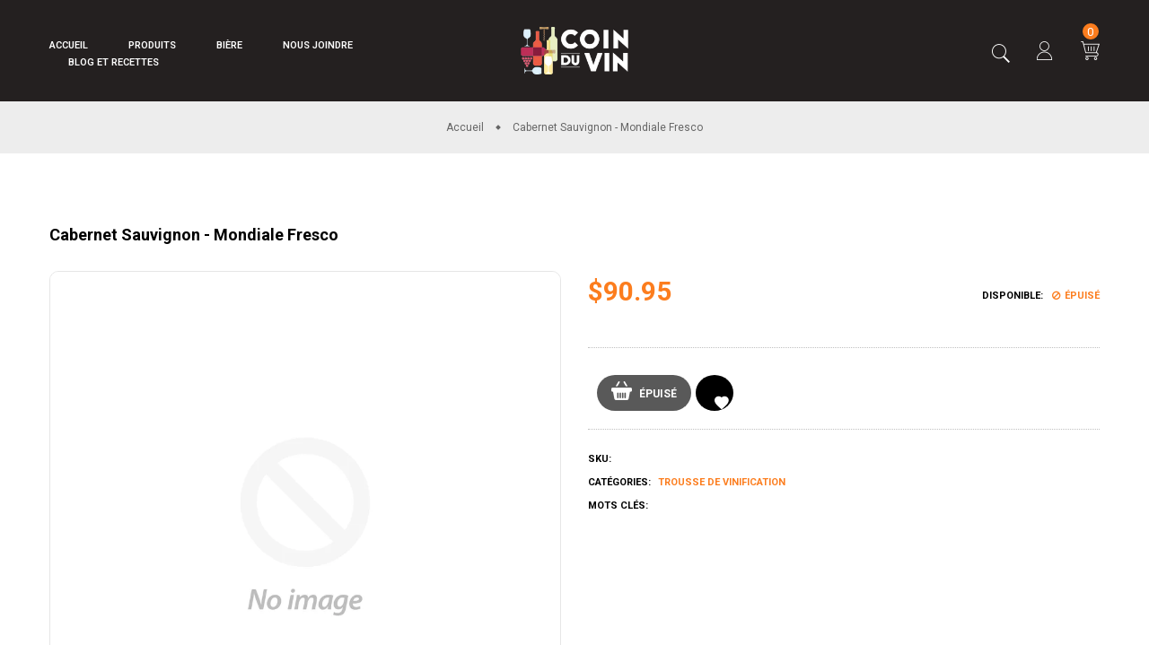

--- FILE ---
content_type: text/css
request_url: https://coinduvin.com/cdn/shop/t/5/assets/layout.scss.css?v=139597453352611346731704735417
body_size: 4140
content:
#NovBreadcrumbs{background:#ededed;padding-top:20px;padding-bottom:20px;margin-bottom:80px;text-align:center}#NovBreadcrumbs h1{font-family:Roboto,HelveticaNeue,Helvetica Neue,sans-serif;color:#666;font-size:26px;font-weight:700;margin-bottom:15px}#NovBreadcrumbs h2{font-size:20px;margin-bottom:7px}#NovBreadcrumbs .breadcrumb{background:transparent;font-size:12px;margin-bottom:0;padding:0;color:#666}#NovBreadcrumbs .breadcrumb a{color:#666}#NovBreadcrumbs .breadcrumb a:hover{color:#fc7d1e;text-decoration:none}#NovBreadcrumbs .breadcrumb .list-inline-item:not(:last-child){margin-right:16px;padding-right:16px;position:relative}.lang-rtl #NovBreadcrumbs .breadcrumb .list-inline-item:not(:last-child){margin-left:16px;margin-right:inherit}.lang-rtl #NovBreadcrumbs .breadcrumb .list-inline-item:not(:last-child){padding-left:16px;padding-right:inherit}#NovBreadcrumbs .breadcrumb .list-inline-item:not(:last-child):before{content:"";width:4px;height:4px;background:#666;position:absolute;right:-2px;top:50%;margin-top:-2px;-webkit-transform:rotate(45deg);-ms-transform:rotate(45deg);transform:rotate(45deg)}.lang-rtl #NovBreadcrumbs .breadcrumb .list-inline-item:not(:last-child):before{left:-2px;right:auto}.site-header__cart{position:relative;display:inline-block}.site-header__cart .site-header__cart-icon{display:inline-block;width:21px;height:21px;background:url(//coinduvin.com/cdn/shop/t/5/assets/group-icon.png?v=56003579921688143191549405627);background-position:-314px 0}.site-header__cart .site-header__cart-icon:hover{background-position:-340px 0}.site-header__cart .site-header__cart-count{background-color:#fc7d1e;color:#fff;-webkit-border-radius:9px;-moz-border-radius:9px;-ms-border-radius:9px;-o-border-radius:9px;border-radius:9px;min-width:18px;height:18px;text-align:center;display:inline-block;position:absolute;top:-20px;left:50%;-webkit-transform:translateX(-50%);-ms-transform:translateX(-50%);transform:translate(-50%)}.lang-rtl .site-header__cart .site-header__cart-count{right:50%;left:auto}.lang-rtl .site-header__cart .site-header__cart-count{-webkit-transform:translateX(50%);-ms-transform:translateX(50%);transform:translate(50%)}.site-header__cart:hover{text-decoration:none}#cart_block{position:relative}#cart_block #cart-info{display:none;position:absolute;right:0;top:100%;z-index:1000;padding-top:32px}.lang-rtl #cart_block #cart-info{left:0;right:auto}#cart_block #cart-info .cart{padding:30px 20px 40px;background:#fff;-webkit-box-shadow:0px 3px 10px 0px rgba(0,0,0,.5);-moz-box-shadow:0px 3px 10px 0px rgba(0,0,0,.5);-ms-box-shadow:0px 3px 10px 0px rgba(0,0,0,.5);-o-box-shadow:0px 3px 10px 0px rgba(0,0,0,.5);box-shadow:0 3px 10px #00000080;-webkit-border-radius:3px;-moz-border-radius:3px;-ms-border-radius:3px;-o-border-radius:3px;border-radius:3px;min-width:380px}.lang-rtl #cart_block #cart-info .cart{padding:30px 20px 40px}#cart_block #cart-info .cart .ajaxcart__inner .ajaxcart__product{padding-bottom:15px;border-bottom:1px dotted #a7a7a7}#cart_block #cart-info .cart .ajaxcart__inner .ajaxcart__product:not(:last-child){margin-bottom:15px}#cart_block #cart-info .cart .ajaxcart__inner .ajaxcart__product .media>a{overflow:hidden;max-width:90px;border:1px solid #e6e6e6;border-radius:10px}#cart_block #cart-info .cart .ajaxcart__inner .product-name{text-transform:none;font-size:14px;color:#000;font-weight:700;font-family:Roboto,HelveticaNeue,Helvetica Neue,sans-serif}#cart_block #cart-info .cart .ajaxcart__inner .product-name:hover{color:#fc7d1e;text-decoration:none}#cart_block #cart-info .cart .ajaxcart__inner .product-price{font-size:18px;font-weight:700;font-family:Roboto,HelveticaNeue,Helvetica Neue,sans-serif;color:#fc7d1e}#cart_block #cart-info .cart .ajaxcart__footer .cart-note label{margin-top:10px}#cart_block #cart-info .cart .ajaxcart__footer .subtotal{position:relative}#cart_block #cart-info .cart .ajaxcart__footer .subtotal:before{content:"";position:absolute;height:1px;background:#eaeaea;width:100%;top:50%;left:0}.lang-rtl #cart_block #cart-info .cart .ajaxcart__footer .subtotal:before{right:0;left:auto}#cart_block #cart-info .cart .ajaxcart__footer .subtotal label{font-size:14px;font-family:Roboto,HelveticaNeue,Helvetica Neue,sans-serif;color:#fc7d1e;background:#fff;margin-bottom:0;position:relative;z-index:2;padding-right:10px;font-weight:700}.lang-rtl #cart_block #cart-info .cart .ajaxcart__footer .subtotal label{padding-left:10px;padding-right:inherit}#cart_block #cart-info .cart .ajaxcart__footer .subtotal span{font-size:18px;font-weight:700;color:#fc7d1e;font-family:Roboto,HelveticaNeue,Helvetica Neue,sans-serif;background:#fff;position:relative;z-index:2;padding-left:10px}.lang-rtl #cart_block #cart-info .cart .ajaxcart__footer .subtotal span{padding-right:10px;padding-left:inherit}#cart_block #cart-info .cart .ajaxcart__footer .btn{font-size:12px;font-family:Roboto,HelveticaNeue,Helvetica Neue,sans-serif;background:#c4c4c4}#cart_block #cart-info .cart .ajaxcart__footer .btn:hover{background:#fc7d1e}#cart_block #cart-info .cart .remove-from-cart{font-size:18px}#cart_block #cart-info .cart .remove-from-cart:hover{color:#fc7d1e}#cart_block #cart-info.has-scroll .ajaxcart__inner{max-height:230px;overflow-y:scroll;margin-bottom:30px;padding-right:20px}.lang-rtl #cart_block #cart-info.has-scroll .ajaxcart__inner{padding-left:20px;padding-right:inherit}#cart_block #cart-info.has-scroll .ajaxcart__inner::-webkit-scrollbar-track{background-color:#eaeaea;-webkit-border-radius:20px;-moz-border-radius:20px;-ms-border-radius:20px;-o-border-radius:20px;border-radius:20px}#cart_block #cart-info.has-scroll .ajaxcart__inner::-webkit-scrollbar{width:8px;background-color:#eaeaea;-webkit-border-radius:20px;-moz-border-radius:20px;-ms-border-radius:20px;-o-border-radius:20px;border-radius:20px}#cart_block #cart-info.has-scroll .ajaxcart__inner::-webkit-scrollbar-thumb{-webkit-border-radius:20px;-moz-border-radius:20px;-ms-border-radius:20px;-o-border-radius:20px;border-radius:20px;background-color:#fc7d1e}@media (max-width: 991px){#cart_block #cart-info{padding-top:40px}}.site-nav{position:relative;padding:0}.site-nav>li>a{font-family:Roboto,HelveticaNeue,Helvetica Neue,sans-serif;font-size:11px;color:#fff;font-weight:600;text-transform:uppercase}@media (max-width: 991px){.site-nav>li>a{font-size:11px;padding-left:10px!important;padding-right:10px!important}}.site-nav a{color:#848484}.site-nav a:hover{text-decoration:none;color:#fc7d1e}.site-nav li{display:inline-block}.site-nav li.site-nav--active>a{color:#fc7d1e}.site-nav__link{display:block;white-space:nowrap}.site-nav__link.site-nav--active-dropdown{border:1px solid #e0e0e0;border-bottom:1px solid transparent;z-index:2}.site-nav--active-dropdown .zmdi-chevron-down:before{content:"\f2fc"}.site-nav__dropdown{filter:alpha(opacity=0);-ms-filter:"progid:DXImageTransform.Microsoft.Alpha(Opacity=0)";-webkit-opacity:0;-moz-opacity:0;-ms-opacity:0;-o-opacity:0;opacity:0;visibility:hidden;position:absolute;margin:0;z-index:7;text-align:left;left:-1px;top:40px;min-width:200px;-webkit-transition:all .2s linear;-moz-transition:all .2s linear;-ms-transition:all .2s linear;-o-transition:all .2s linear;transition:all .2s linear;background:none}.lang-rtl .site-nav__dropdown{text-align:right}.lang-rtl .site-nav__dropdown{right:-1px;left:auto}.site-nav__dropdown>ul{background:#fff;-webkit-box-shadow:0 0 10px rgba(0,0,0,.15);-moz-box-shadow:0 0 10px rgba(0,0,0,.15);-ms-box-shadow:0 0 10px rgba(0,0,0,.15);-o-box-shadow:0 0 10px rgba(0,0,0,.15);box-shadow:0 0 10px #00000026;margin-top:36px}.site-nav__dropdown .site-nav__link{padding:10px 20px;-webkit-transition:all .1s linear;-moz-transition:all .1s linear;-ms-transition:all .1s linear;-o-transition:all .1s linear;transition:all .1s linear}.site-nav__dropdown .site-nav__link:hover{background:#fc7d1e;color:#fff}.site-nav--active-dropdown .site-nav__dropdown{filter:alpha(opacity=100);-ms-filter:"progid:DXImageTransform.Microsoft.Alpha(Opacity=100)";-webkit-opacity:1;-moz-opacity:1;-ms-opacity:1;-o-opacity:1;opacity:1;visibility:visible;top:100%}.site-nav__dropdown ul{padding-left:0}.lang-rtl .site-nav__dropdown ul{padding-right:0;padding-left:inherit}.site-nav__dropdown li{border-bottom:1px solid #e5e5e5;display:block}.site-nav__dropdown li:last-child{border-bottom:none}@media (max-width: 767px){.site-nav__dropdown{width:100%!important}.site-nav__dropdown .novMenuLinks li.menuTitle a{color:#000}}.site-nav--has-dropdown{position:relative}.site-nav--has-dropdown:hover .site-nav__dropdown{filter:alpha(opacity=100);-ms-filter:"progid:DXImageTransform.Microsoft.Alpha(Opacity=100)";-webkit-opacity:1;-moz-opacity:1;-ms-opacity:1;-o-opacity:1;opacity:1;visibility:visible;top:100%;z-index:999}.site-nav--has-dropdown.hasMegaMenu{display:inline-flex;position:static}@media (max-width: 767px){.site-nav--has-dropdown.hasMegaMenu{position:relative}}.site-nav--has-dropdown.hasMegaMenu .megaMenu{background:none;-webkit-box-shadow:none;-moz-box-shadow:none;-ms-box-shadow:none;-o-box-shadow:none;box-shadow:none;padding-top:36px}.site-nav--has-dropdown.hasMegaMenu .megaMenu li{border-bottom:none}.site-nav--has-dropdown.hasMegaMenu .megaMenu .menuGroup{padding:27px 35px 40px 23px;-webkit-box-shadow:0 0 10px rgba(0,0,0,.15);-moz-box-shadow:0 0 10px rgba(0,0,0,.15);-ms-box-shadow:0 0 10px rgba(0,0,0,.15);-o-box-shadow:0 0 10px rgba(0,0,0,.15);box-shadow:0 0 10px #00000026;background:#fff}.lang-rtl .site-nav--has-dropdown.hasMegaMenu .megaMenu .menuGroup{padding:27px 23px 40px 35px}.site-nav--has-dropdown.hasMegaMenu .megaMenu .novMenuLinks a{padding:6px 0;display:block;-webkit-transition:all .2s linear;-moz-transition:all .2s linear;-ms-transition:all .2s linear;-o-transition:all .2s linear;transition:all .2s linear;font-size:13px}.site-nav--has-dropdown.hasMegaMenu .megaMenu .novMenuLinks a span{font-size:12px}.site-nav--has-dropdown.hasMegaMenu .megaMenu .novMenuLinks .menuTitle{position:relative;margin-bottom:9px}.site-nav--has-dropdown.hasMegaMenu .megaMenu .novMenuLinks .menuTitle:before{content:"";position:absolute;bottom:1px;width:90%;height:1px;border-bottom:1px dashed #dbdbdb}.site-nav--has-dropdown.hasMegaMenu .megaMenu .novMenuLinks .menuTitle a{color:#fc7d1e;text-transform:capitalize;font-size:16px;font-weight:700;font-family:Roboto,HelveticaNeue,Helvetica Neue,sans-serif;padding-bottom:16px}.site-nav--has-dropdown.hasMegaMenu .megaMenu .novMenuLinks .menuTitle:not(.has_child){margin-bottom:0}.site-nav--has-dropdown.hasMegaMenu .megaMenu .novMenuLinks .menuTitle:not(.has_child):before{display:none}.site-nav--has-dropdown.hasMegaMenu .megaMenu .novMenuLinks .menuTitle:not(.has_child) a{font-weight:400;font-size:13px;text-transform:none;font-family:Roboto,HelveticaNeue,Helvetica Neue,sans-serif;padding-bottom:6px;color:#000}.site-nav--has-dropdown.hasMegaMenu .megaMenu .novMenuLinks .menuTitle:not(.has_child) a:hover{color:#fc7d1e}.site-nav--has-dropdown.hasMegaMenu .megaMenu .novMenuLinks li:not(.menuTitle) a:hover{color:#fc7d1e}.site-nav--has-dropdown.hasMegaMenu .megaMenu .novMenuBanner{margin-top:20px}.site-nav--has-dropdown.hasMegaMenu .megaMenu .novMenuBanner.has_shadow{box-shadow:0 0 15px #0003}.site-nav--has-dropdown.hasMegaMenu .megaMenu .novMenuBanner a{padding:0}@media (max-width: 1199px) and (min-width: 992px){.site-nav--has-dropdown.hasMegaMenu .megaMenu{max-width:930px}}@media (max-width: 991px) and (min-width: 768px){.site-nav--has-dropdown.hasMegaMenu .megaMenu{max-width:690px}}.site-nav--has-dropdown:not(.hasMegaMenu) .site-nav__dropdown-children{width:100%;position:absolute;left:100%;top:34px;filter:alpha(opacity=0);-ms-filter:"progid:DXImageTransform.Microsoft.Alpha(Opacity=0)";-webkit-opacity:0;-moz-opacity:0;-ms-opacity:0;-o-opacity:0;opacity:0;visibility:hidden;padding-left:5px}.lang-rtl .site-nav--has-dropdown:not(.hasMegaMenu) .site-nav__dropdown-children{right:100%;left:auto}.lang-rtl .site-nav--has-dropdown:not(.hasMegaMenu) .site-nav__dropdown-children{padding-right:5px;padding-left:inherit}.site-nav--has-dropdown:not(.hasMegaMenu) .site-nav__dropdown-children>ul{background:#fff;-webkit-box-shadow:1px 0 5px rgba(0,0,0,.2);-moz-box-shadow:1px 0 5px rgba(0,0,0,.2);-ms-box-shadow:1px 0 5px rgba(0,0,0,.2);-o-box-shadow:1px 0 5px rgba(0,0,0,.2);box-shadow:1px 0 5px #0003}.site-nav--has-dropdown:not(.hasMegaMenu) .site-nav__childlist-item:hover .site-nav__dropdown-children{filter:alpha(opacity=100);-ms-filter:"progid:DXImageTransform.Microsoft.Alpha(Opacity=100)";-webkit-opacity:1;-moz-opacity:1;-ms-opacity:1;-o-opacity:1;opacity:1;visibility:visible}.site-header{position:relative}.site-header .lg_search{width:100%;max-width:400px;position:relative}.site-header .lg_search .search-header-inline{display:-webkit-box;display:-moz-box;display:box;display:-webkit-flex;display:-moz-flex;display:-ms-flexbox;display:flex;background:#fff;height:40px;-webkit-border-radius:30px;-moz-border-radius:30px;-ms-border-radius:30px;-o-border-radius:30px;border-radius:30px;overflow:hidden}.site-header .lg_search .search-header-inline input{outline:none;border:none;padding:0 45px 0 15px;font-size:11px;color:#919191}.lang-rtl .site-header .lg_search .search-header-inline input{padding-right:15px;padding-left:inherit}.lang-rtl .site-header .lg_search .search-header-inline input{padding-left:45px;padding-right:inherit}.site-header .lg_search .search-header-inline button{padding:0 15px;width:40px;height:40px;color:#c7c7c7;position:absolute;right:0}.lang-rtl .site-header .lg_search .search-header-inline button{left:0;right:auto}.site-header .lg_search .search-header-inline button .site-header__search-icon{font-size:20px}.site-header .lg_search .search-header-inline button .icon__fallback-text{display:none}.site-header .lg_search .search-header-inline button:hover{color:#fc7d1e}.site-header .search-header__input{width:90px;border:1px;font-size:1.1rem;height:40px;-webkit-transition:all .4s linear;-moz-transition:all .4s linear;-ms-transition:all .4s linear;-o-transition:all .4s linear;transition:all .4s linear;padding:0 40px 0 15px;cursor:inherit;background:transparent}.lang-rtl .site-header .search-header__input{padding-right:15px;padding-left:inherit}.lang-rtl .site-header .search-header__input{padding-left:40px;padding-right:inherit}.site-header .search-header__input::-webkit-input-placeholder{color:#909090;font-size:11px}.site-header .search-header__input:-moz-placeholder{color:#909090;font-size:11px}.site-header .search-header__input::-moz-placeholder{color:#909090;font-size:11px}.site-header .search-header__input:-ms-input-placeholder{color:#909090;font-size:11px}.site-header .search-header__input:focus{width:180px;-webkit-border-radius:20px;-moz-border-radius:20px;-ms-border-radius:20px;-o-border-radius:20px;border-radius:20px;background:#fff3}.site-header .search-header__submit{position:absolute;top:6px;right:5px}.lang-rtl .site-header .search-header__submit{left:5px;right:auto}.site-header .site-header__search-icon{display:block;width:20px;height:21px;background:url(//coinduvin.com/cdn/shop/t/5/assets/group-icon.png?v=56003579921688143191549405627);background-position:-220px 0}.site-header .site-header__search-icon:hover{background-position:-245px 0}.site-header .site-header_myaccount .myaccount-title{width:19px;height:21px;background:url(//coinduvin.com/cdn/shop/t/5/assets/group-icon.png?v=56003579921688143191549405627);background-position:-270px 0;cursor:pointer}.site-header .site-header_myaccount .myaccount-title:hover,.site-header .site-header_myaccount .myaccount-title[aria-expanded=true]{background-position:-292px 0}.site-header #AccessibleNav .site-nav>li:first-child{margin-left:-21px}.lang-rtl .site-header #AccessibleNav .site-nav>li:first-child{margin-right:-21px;margin-left:inherit}.site-header #AccessibleNav .site-nav>li:first-child>.site-nav__dropdown{left:5px}.lang-rtl .site-header #AccessibleNav .site-nav>li:first-child>.site-nav__dropdown{right:5px;left:auto}.site-header #AccessibleNav .site-nav>li>a{padding:0 21px}@media (max-width: 991px){.site-header #AccessibleNav .site-nav>li:first-child{margin-left:0}.lang-rtl .site-header #AccessibleNav .site-nav>li:first-child{margin-right:0;margin-left:inherit}}#header-sticky{visibility:hidden}@media (max-width: 767px){#header-sticky{display:none}}@media (min-width: 768px){#header-sticky{position:fixed;background:#ffffffe6;width:100%;top:-50px;left:0;z-index:999;-webkit-box-shadow:0 6px 5px rgba(0,0,0,.1);-moz-box-shadow:0 6px 5px rgba(0,0,0,.1);-ms-box-shadow:0 6px 5px rgba(0,0,0,.1);-o-box-shadow:0 6px 5px rgba(0,0,0,.1);box-shadow:0 6px 5px #0000001a;-webkit-transition:top .45s ease;-moz-transition:top .45s ease;-ms-transition:top .45s ease;-o-transition:top .45s ease;transition:top .45s ease}.lang-rtl #header-sticky{right:0;left:auto}#header-sticky.sticky-menu-active{visibility:visible;top:0;-webkit-transition:top .45s ease;-moz-transition:top .45s ease;-ms-transition:top .45s ease;-o-transition:top .45s ease;transition:top .45s ease}#header-sticky .header_link_wishlist{padding:0 21px;margin:0 20px;position:relative}#header-sticky .header_link_wishlist:before,#header-sticky .header_link_wishlist:after{position:absolute;content:"";height:14px;width:1px;background:#e5e5e5;top:50%;-webkit-transform:translateY(-50%);-ms-transform:translateY(-50%);transform:translateY(-50%)}#header-sticky .header_link_wishlist:before{left:0}#header-sticky .header_link_wishlist:after{right:0}#header-sticky .header_link_wishlist>a{display:inline-block}#header-sticky .header_link_wishlist>a .header-icon-wishlist{width:30px;height:30px;background-image:url(icon-groups-nav2.png);background-repeat:no-repeat;background-position:-79px -18px;display:inline-block;-webkit-transition:width .5s ease;-moz-transition:width .5s ease;-ms-transition:width .5s ease;-o-transition:width .5s ease;transition:width .5s ease}#header-sticky .header_link_wishlist>a:hover .header-icon-wishlist{background-position:-119px -18px}#header-sticky .header_link_myaccount>a .header-icon-account{width:23px;height:30px;background-image:url(icon-groups-nav2.png);background-repeat:no-repeat;background-position:-6px -18px;display:inline-block;-webkit-transition:width .5s ease;-moz-transition:width .5s ease;-ms-transition:width .5s ease;-o-transition:width .5s ease;transition:width .5s ease}#header-sticky .header_link_myaccount>a:hover .header-icon-account{background-position:-43px -18px}#header-sticky .contentstickynew_verticalmenu .vertical_dropdown{width:40px;height:40px;background:#6b0c3a;-webkit-border-radius:50%;-moz-border-radius:50%;-ms-border-radius:50%;-o-border-radius:50%;border-radius:50%;text-align:center;margin-right:23px;cursor:pointer;-webkit-transition:all .2s linear;-moz-transition:all .2s linear;-ms-transition:all .2s linear;-o-transition:all .2s linear;transition:all .2s linear}.lang-rtl #header-sticky .contentstickynew_verticalmenu .vertical_dropdown{margin-left:23px;margin-right:inherit}#header-sticky .contentstickynew_verticalmenu .vertical_dropdown i{color:#fff;font-size:14px;line-height:38px}#header-sticky .contentstickynew_verticalmenu .vertical_dropdown .title_vertical span{display:none}#header-sticky .contentstickynew_verticalmenu .vertical_dropdown:hover{-webkit-box-shadow:0 0 0 3px white;-moz-box-shadow:0 0 0 3px white;-ms-box-shadow:0 0 0 3px white;-o-box-shadow:0 0 0 3px white;box-shadow:0 0 0 3px #fff}#header-sticky .search-header-inline{display:-webkit-box;display:-moz-box;display:box;display:-webkit-flex;display:-moz-flex;display:-ms-flexbox;display:flex;background:#fff;height:46px;-webkit-border-radius:30px;-moz-border-radius:30px;-ms-border-radius:30px;-o-border-radius:30px;border-radius:30px;overflow:hidden;-webkit-box-shadow:0 0 7px rgba(0,0,0,.15);-moz-box-shadow:0 0 7px rgba(0,0,0,.15);-ms-box-shadow:0 0 7px rgba(0,0,0,.15);-o-box-shadow:0 0 7px rgba(0,0,0,.15);box-shadow:0 0 7px #00000026;position:relative}#header-sticky .search-header-inline input{outline:none;border:none;padding-left:15px;padding-right:45px}.lang-rtl #header-sticky .search-header-inline input{padding-right:15px;padding-left:inherit}.lang-rtl #header-sticky .search-header-inline input{padding-left:45px;padding-right:inherit}#header-sticky .search-header-inline input::-webkit-input-placeholder{font-size:11px;color:#cccbcb}#header-sticky .search-header-inline input:-moz-placeholder{font-size:11px;color:#cccbcb}#header-sticky .search-header-inline input::-moz-placeholder{font-size:11px;color:#cccbcb}#header-sticky .search-header-inline input:-ms-input-placeholder{font-size:11px;color:#cccbcb}#header-sticky .search-header-inline button{background:#fff;padding:0 15px;width:40px;height:40px;-webkit-border-radius:50%;-moz-border-radius:50%;-ms-border-radius:50%;-o-border-radius:50%;border-radius:50%;background:#fc7d1e;color:#fff;margin:3px;position:absolute;right:0}.lang-rtl #header-sticky .search-header-inline button{left:0;right:auto}#header-sticky .search-header-inline button .site-header__search-icon{font-size:15px}#header-sticky .search-header-inline button .icon__fallback-text{display:none}#header-sticky .search-header-inline button:hover{background:#6b0c3a}#header-sticky .site-header__cart-count{top:unset;bottom:-8px;left:100%}.lang-rtl #header-sticky .site-header__cart-count{right:100%;left:auto}#header-sticky .wishlist .wishlist-title{font-size:11px}#header-sticky .wishlist i{font-size:20px;color:#222}#header-sticky #cart_block #cart-info{padding-top:20px}#header-sticky .search-toggle{display:none}#header-sticky .myaccount-title{width:19px;height:21px;background:url(//coinduvin.com/cdn/shop/t/5/assets/group-icon.png?v=56003579921688143191549405627);background-position:-51px 0;cursor:pointer}#header-sticky .myaccount-title:hover{background-position:-74px 0}#header-sticky .account-list.dropdown-menu{top:42px!important}}@media (min-width: 992px){.contentstickynew_verticalmenu .vertical_menu{top:100%}}@media (max-width: 767px){.page-container{padding:0 15px}}.page-container .section-custom{overflow:hidden}.page-container .section-custom .rte{color:#fff}@media (min-width: 768px){.page-container .section-custom .rte{font-size:14px}}.page-container .our_story{position:relative;padding-bottom:130px}.page-container .our_story:before{content:"";position:absolute;width:308px;height:263px;background:url(//coinduvin.com/cdn/shop/t/5/assets/cigar.png?v=45032000715210167141549405626);left:50%;-webkit-transform:translateX(-50%);-ms-transform:translateX(-50%);transform:translate(-50%);bottom:0}.lang-rtl .page-container .our_story:before{right:50%;left:auto}.lang-rtl .page-container .our_story:before{-webkit-transform:translateX(50%);-ms-transform:translateX(50%);transform:translate(50%)}.nov-footer{color:#939393;font-size:12px;background:#000}.nov-footer a{color:#939393}.nov-footer .icon-buttonform{width:31px;height:15px;background:url(//coinduvin.com/cdn/shop/t/5/assets/group-icon.png?v=56003579921688143191549405627);background-position:-148px 0;display:inline-block;vertical-align:sub}.nov-footer .block_contactform .title_block{color:#fff}.nov-footer .block_contactform .title_block .sub_title{color:#fff;font-size:11px;text-transform:uppercase;letter-spacing:2px}.nov-footer .block_contactform .form-vertical input,.nov-footer .block_contactform .form-vertical select,.nov-footer .block_contactform .form-vertical textarea{background:#ffffff1a!important;border:1px solid rgba(255,255,255,.5)!important;color:#fff;border-radius:3px;padding:15px;text-transform:none!important}.nov-footer .block_contactform .form-vertical input::-webkit-input-placeholder,.nov-footer .block_contactform .form-vertical select::-webkit-input-placeholder,.nov-footer .block_contactform .form-vertical textarea::-webkit-input-placeholder{color:#fff;letter-spacing:2px;font-size:10px}.nov-footer .block_contactform .form-vertical input:-moz-placeholder,.nov-footer .block_contactform .form-vertical select:-moz-placeholder,.nov-footer .block_contactform .form-vertical textarea:-moz-placeholder{color:#fff;letter-spacing:2px;font-size:10px}.nov-footer .block_contactform .form-vertical input::-moz-placeholder,.nov-footer .block_contactform .form-vertical select::-moz-placeholder,.nov-footer .block_contactform .form-vertical textarea::-moz-placeholder{color:#fff;letter-spacing:2px;font-size:10px}.nov-footer .block_contactform .form-vertical input:-ms-input-placeholder,.nov-footer .block_contactform .form-vertical select:-ms-input-placeholder,.nov-footer .block_contactform .form-vertical textarea:-ms-input-placeholder{color:#fff;letter-spacing:2px;font-size:10px}.nov-footer .block_contactform .form-success{color:#fff}.nov-footer .footer-block .title-block{font-size:14px;color:#00b781;margin-bottom:20px;font-family:Roboto,HelveticaNeue,Helvetica Neue,sans-serif;font-weight:700;text-transform:uppercase}.nov-footer .footer-block .block-content p{margin-bottom:8px}.nov-footer .footer-block .block-content p:last-child{margin-bottom:0}.nov-footer .site-footer__linklist{padding-left:0}.lang-rtl .nov-footer .site-footer__linklist{padding-right:0;padding-left:inherit}.nov-footer .site-footer__linklist .site-footer__linklist-item{display:block;padding:0 0 5px}.lang-rtl .nov-footer .site-footer__linklist .site-footer__linklist-item{padding:0 0 5px}.nov-footer .site-footer__linklist .site-footer__linklist-item a:hover{-webkit-transition:all .2s linear;-moz-transition:all .2s linear;-ms-transition:all .2s linear;-o-transition:all .2s linear;transition:all .2s linear}.nov-footer .icon-contact{height:60px;background:url(//coinduvin.com/cdn/shop/t/5/assets/icon-contact.png?v=61213171056630370121549405628);margin-bottom:10px;-webkit-transition:all .3s linear;-moz-transition:all .3s linear;-ms-transition:all .3s linear;-o-transition:all .3s linear;transition:all .3s linear}.nov-footer .icon-contact.icon-phone{width:60px}.nov-footer .icon-contact.icon-address{width:42px;background-position:-130px 0}.nov-footer .icon-contact.icon-email{width:58px;background-position:-224px 0}.nov-footer .content-address:hover .icon-contact{-webkit-transform:translateY(-10px);-ms-transform:translateY(-10px);transform:translateY(-10px)}.nov-footer .menu-footer ul{list-style-type:none;padding:0}.nov-footer .menu-footer ul li{display:inline-block;margin:0 8px;position:relative}.nov-footer .menu-footer ul li:not(:last-child):before{content:"";position:absolute;height:1px;width:3px;background:#909090;right:-11px;bottom:5px}.lang-rtl .nov-footer .menu-footer ul li:not(:last-child):before{left:-11px;right:auto}.nov-footer .newsletter .errors{color:#fff}.nov-footer .newsletter .form--success{color:#fff;margin-bottom:0}.nov-footer .newsletter .title_block .sub_title{color:#fff}.nov-footer .notice{max-width:770px;margin:auto}#back-top{position:fixed;bottom:30px;right:15px;z-index:999;cursor:pointer;-webkit-transition:all .3s ease;-moz-transition:all .3s ease;-ms-transition:all .3s ease;-o-transition:all .3s ease;transition:all .3s ease;text-align:center;display:none}.lang-rtl #back-top{left:15px;right:auto}#back-top span{padding:7px;width:40px;height:40px;line-height:25px;-webkit-border-radius:50%;-moz-border-radius:50%;-ms-border-radius:50%;-o-border-radius:50%;border-radius:50%;border:1px solid #ccc;display:inline-block;background-color:#fff;color:#ccc;font-size:2rem;-webkit-transition:all .3s ease;-moz-transition:all .3s ease;-ms-transition:all .3s ease;-o-transition:all .3s ease;transition:all .3s ease}#back-top:hover{bottom:32px}#back-top:hover span{border:1px solid #fc7d1e;color:#fc7d1e}@media (max-width: 767px){#back-top{bottom:55px}#back-top:hover{bottom:57px}}.canvas-menu{background:#333;color:#666;position:fixed;z-index:9999;top:0;left:auto;right:auto;width:250px;height:100%;-webkit-transition:all .45s cubic-bezier(.29,.63,.44,1);-moz-transition:all .45s cubic-bezier(.29,.63,.44,1);-ms-transition:all .45s cubic-bezier(.29,.63,.44,1);-o-transition:all .45s cubic-bezier(.29,.63,.44,1);transition:all .45s cubic-bezier(.29,.63,.44,1);overflow:hidden;-webkit-overflow-scrolling:touch}.lang-rtl .canvas-menu{right:auto;left:auto}.lang-rtl .canvas-menu{left:auto;right:auto}.canvas-menu.drawer-left{left:-250px}.lang-rtl .canvas-menu.drawer-left{right:-250px;left:auto}.canvas-menu #canvas-main-menu{top:45px;background:#fff}.canvas-menu #canvas-main-menu .mm-navbar .mm-title{color:#000!important;font-size:14px}.canvas-menu #canvas-main-menu .mm-panel{visibility:visible;filter:alpha(opacity=100);-ms-filter:"progid:DXImageTransform.Microsoft.Alpha(Opacity=100)";-webkit-opacity:1;-moz-opacity:1;-ms-opacity:1;-o-opacity:1;opacity:1}.canvas-menu #canvas-main-menu .mm-panel .mm-listview{-webkit-box-shadow:none;-moz-box-shadow:none;-ms-box-shadow:none;-o-box-shadow:none;box-shadow:none}.canvas-menu .canvas-header-box{min-height:45px;padding:0 20px;font-size:14px;font-weight:700;color:#fff;background:#fc7d1e}.canvas-menu .canvas-header-box .close-box{cursor:pointer}.canvas-menu .site-nav>li{text-align:left;display:block}.lang-rtl .canvas-menu .site-nav>li{text-align:right}.canvas-menu .site-nav>li:before{display:none}.canvas-menu .site-nav>li>.mm-next:before{display:none}.canvas-menu .site-nav>li>.mm-next:after{width:6px;height:6px;border-top:1.5px solid;border-left:1.5px solid;color:#00000080}.canvas-menu .site-nav>li:not(.mm-divider):after{left:0;border-bottom:1px dashed #e1e1e1}.lang-rtl .canvas-menu .site-nav>li:not(.mm-divider):after{right:0;left:auto}.canvas-menu .site-nav>li>a:not(.mm-next){font-family:Roboto,HelveticaNeue,Helvetica Neue,sans-serif;color:#fc7d1e;font-size:12px;padding:20px 10px 20px 20px!important}.lang-rtl .canvas-menu .site-nav>li>a:not(.mm-next){padding:20px 20px !important 20px 10px}.canvas-menu .site-nav>li.site-nav--active>.mm-next:after{color:#fc7d1e}.canvas-menu .site-nav>li>.site-nav__link>i{display:none}.canvas-menu .site-nav__dropdown li:after{display:none}.canvas-menu .site-nav__dropdown .site-nav__link{padding-top:10px;padding-bottom:10px}.canvas-menu .site-nav__dropdown.megaMenu .novMenuLinks a{padding:10px 0;display:inline-block}.canvas-menu .novMenuBanner{margin-bottom:20px}.canvas-menu .site-nav__childlist-item .site-nav__child-link--parent{text-transform:uppercase;font-size:12px;color:#fc7d1e;font-weight:700}body{-webkit-transition:all .45s cubic-bezier(.29,.63,.44,1);-moz-transition:all .45s cubic-bezier(.29,.63,.44,1);-ms-transition:all .45s cubic-bezier(.29,.63,.44,1);-o-transition:all .45s cubic-bezier(.29,.63,.44,1);transition:all .45s cubic-bezier(.29,.63,.44,1);position:relative;left:0;right:0}.lang-rtl body{right:0;left:auto}.lang-rtl body{left:0;right:auto}@media (min-width: 1200px){body .container{max-width:1200px}}body.template-index{background-color:#242020;color:#fff}@media (min-width: 1600px){body.template-index{padding:0 75px!important}}@media (max-width: 1599px) and (min-width: 768px){body.template-index{padding:0 15px!important}}body:not(.template-index) .header-top{background:#242020}body:not(.template-index) .header-top>.row{max-width:1200px;margin:auto}body:not(.template-index) #_desktop_vertical_menu{display:none}body:not(.template-index) .nov-footer{margin-top:80px}body.canvasmenu-left{overflow:hidden;left:250px;right:-250px}.lang-rtl body.canvasmenu-left{right:250px;left:auto}.lang-rtl body.canvasmenu-left{left:-250px;right:auto}body.canvasmenu-left .canvas-overlay{filter:alpha(opacity=100);-ms-filter:"progid:DXImageTransform.Microsoft.Alpha(Opacity=100)";-webkit-opacity:1;-moz-opacity:1;-ms-opacity:1;-o-opacity:1;opacity:1;visibility:visible}body.canvasmenu-left .canvas-menu.drawer-left{left:0}.lang-rtl body.canvasmenu-left .canvas-menu.drawer-left{right:0;left:auto}body .canvas-overlay,body .sidebar-overlay{position:absolute;left:0;right:0;top:0;bottom:0;z-index:90;background:#00000080;filter:alpha(opacity=0);-ms-filter:"progid:DXImageTransform.Microsoft.Alpha(Opacity=0)";-webkit-opacity:0;-moz-opacity:0;-ms-opacity:0;-o-opacity:0;opacity:0;visibility:hidden;-webkit-transition:all .3s linear;-moz-transition:all .3s linear;-ms-transition:all .3s linear;-o-transition:all .3s linear;transition:all .3s linear}body .canvas-overlay.act,body .sidebar-overlay.act{filter:alpha(opacity=100);-ms-filter:"progid:DXImageTransform.Microsoft.Alpha(Opacity=100)";-webkit-opacity:1;-moz-opacity:1;-ms-opacity:1;-o-opacity:1;opacity:1;visibility:visible}@-webkit-keyframes Opacity{0%{filter:alpha(opacity=30);-ms-filter:"progid:DXImageTransform.Microsoft.Alpha(Opacity=30)";-webkit-opacity:.3;-moz-opacity:.3;-ms-opacity:.3;-o-opacity:.3;opacity:.3}to{filter:alpha(opacity=100);-ms-filter:"progid:DXImageTransform.Microsoft.Alpha(Opacity=100)";-webkit-opacity:1;-moz-opacity:1;-ms-opacity:1;-o-opacity:1;opacity:1}}@-moz-keyframes Opacity{0%{filter:alpha(opacity=30);-ms-filter:"progid:DXImageTransform.Microsoft.Alpha(Opacity=30)";-webkit-opacity:.3;-moz-opacity:.3;-ms-opacity:.3;-o-opacity:.3;opacity:.3}to{filter:alpha(opacity=100);-ms-filter:"progid:DXImageTransform.Microsoft.Alpha(Opacity=100)";-webkit-opacity:1;-moz-opacity:1;-ms-opacity:1;-o-opacity:1;opacity:1}}@-ms-keyframes Opacity{0%{filter:alpha(opacity=30);-ms-filter:"progid:DXImageTransform.Microsoft.Alpha(Opacity=30)";-webkit-opacity:.3;-moz-opacity:.3;-ms-opacity:.3;-o-opacity:.3;opacity:.3}to{filter:alpha(opacity=100);-ms-filter:"progid:DXImageTransform.Microsoft.Alpha(Opacity=100)";-webkit-opacity:1;-moz-opacity:1;-ms-opacity:1;-o-opacity:1;opacity:1}}@keyframes Opacity{0%{filter:alpha(opacity=30);-ms-filter:"progid:DXImageTransform.Microsoft.Alpha(Opacity=30)";-webkit-opacity:.3;-moz-opacity:.3;-ms-opacity:.3;-o-opacity:.3;opacity:.3}to{filter:alpha(opacity=100);-ms-filter:"progid:DXImageTransform.Microsoft.Alpha(Opacity=100)";-webkit-opacity:1;-moz-opacity:1;-ms-opacity:1;-o-opacity:1;opacity:1}}@-webkit-keyframes move{0%{-webkit-transform:translateY(0);-ms-transform:translateY(0);transform:translateY(0)}to{-webkit-transform:translateY(-30px);-ms-transform:translateY(-30px);transform:translateY(-30px)}}@-moz-keyframes move{0%{-webkit-transform:translateY(0);-ms-transform:translateY(0);transform:translateY(0)}to{-webkit-transform:translateY(-30px);-ms-transform:translateY(-30px);transform:translateY(-30px)}}@-ms-keyframes move{0%{-webkit-transform:translateY(0);-ms-transform:translateY(0);transform:translateY(0)}to{-webkit-transform:translateY(-30px);-ms-transform:translateY(-30px);transform:translateY(-30px)}}@keyframes move{0%{-webkit-transform:translateY(0);-ms-transform:translateY(0);transform:translateY(0)}to{-webkit-transform:translateY(-30px);-ms-transform:translateY(-30px);transform:translateY(-30px)}}
/*# sourceMappingURL=/cdn/shop/t/5/assets/layout.scss.css.map?v=139597453352611346731704735417 */


--- FILE ---
content_type: text/css
request_url: https://coinduvin.com/cdn/shop/t/5/assets/theme.scss.css?v=87098765879634986141704735417
body_size: 24774
content:
.clearfix{*zoom: 1}.clearfix:after{content:"";display:table;clear:both}.visually-hidden{position:absolute!important;overflow:hidden;clip:rect(0 0 0 0);height:1px;width:1px;margin:-1px;padding:0;border:0}.visibility-hidden{visibility:hidden}.focus-hidden:focus{outline:none}.close{filter:alpha(opacity=100);-ms-filter:"progid:DXImageTransform.Microsoft.Alpha(Opacity=100)";-webkit-opacity:1;-moz-opacity:1;-ms-opacity:1;-o-opacity:1;opacity:1}*{outline:none}html{font-size:62.5%}.skip-link:focus{clip:auto;width:auto;height:auto;margin:0;color:#000;background-color:#242020;padding:10px;opacity:1;z-index:10000;transition:none}.process-loading{height:0;display:none}.process-loading:before{content:"";background:#fff9;top:70px;left:0;right:0;bottom:0;position:absolute;z-index:1}.process-loading .loader{position:absolute;left:50%;-webkit-transform:translateX(-50%);-ms-transform:translateX(-50%);transform:translate(-50%);z-index:2}.lang-rtl .process-loading .loader{right:50%;left:auto}.lang-rtl .process-loading .loader{-webkit-transform:translateX(50%);-ms-transform:translateX(50%);transform:translate(50%)}.process-loading .loader .dot{width:20px;height:20px;background:#fc7d1e;border-radius:100%;display:inline-block;animation:nov-slide 1s infinite}.process-loading .loader .dot:nth-child(1){animation-delay:.1s;background:#fc7d1e33}.process-loading .loader .dot:nth-child(2){animation-delay:.2s;background:#fc7d1e66}.process-loading .loader .dot:nth-child(3){animation-delay:.3s;background:#fc7d1e99}.process-loading .loader .dot:nth-child(4){animation-delay:.4s;background:#fc7d1ecc}.process-loading .loader .dot:nth-child(5){animation-delay:.5s;background:#fc7d1e}.process-loading.active{height:60px;display:block}.box{background:no-repeat;background-color:#f7f7f7;background-size:contain}.ratio-container{position:relative}.ratio-container:after{display:block;height:0;width:100%;padding-bottom:50%;content:""}.ratio-container>*{position:absolute;top:0;left:0;width:100%;height:100%}.lang-rtl .ratio-container>*{right:0;left:auto}.modal-dialog .modal-content{-webkit-border-radius:10px;-moz-border-radius:10px;-ms-border-radius:10px;-o-border-radius:10px;border-radius:10px;border:none;-webkit-box-shadow:0 0 10px rgba(34,34,34,.35);-moz-box-shadow:0 0 10px rgba(34,34,34,.35);-ms-box-shadow:0 0 10px rgba(34,34,34,.35);-o-box-shadow:0 0 10px rgba(34,34,34,.35);box-shadow:0 0 10px #22222259}.modal-dialog .modal-body{padding:10px}.modal-dialog.modal-lg .modal-content{max-width:800px}input,select,textarea{display:block;width:100%;border:1px solid #e3e0d3;background-color:#fff;color:#162950;max-width:100%;line-height:1.2;-webkit-border-radius:0;-moz-border-radius:0;-ms-border-radius:0;-o-border-radius:0;border-radius:0;padding:13px 15px}input:-webkit-autofill,input:-webkit-autofill:hover,input:-webkit-autofill:focus textarea:-webkit-autofill,textarea:-webkit-autofill:hover,textarea:-webkit-autofill:focus,select:-webkit-autofill,select:-webkit-autofill:hover,select:-webkit-autofill:focus{-webkit-box-shadow:0 0 0px 1000px #f2f2f2 inset;transition:background-color 5000s ease-in-out 0s}.form-vertical input,.form-vertical select,.form-vertical textarea{display:inline-block;margin-bottom:30px}blockquote{font-size:1.38462em;font-style:normal;text-align:center;padding:0 30px;margin:0}.rte blockquote{border-color:#e0e0e0;border-width:1px 0;border-style:solid;padding:30px 0;margin-bottom:27.5px}blockquote p+cite{margin-top:27.5px}blockquote cite{display:block;font-size:.85em;font-weight:400}blockquote cite:before{content:"\2014  "}code,pre{font-family:Consolas,monospace;font-size:1em}pre{overflow:auto}body{font-size:13px;font-family:Roboto,HelveticaNeue,Helvetica Neue,sans-serif;color:#000;line-height:1.5}body.show-boxpage{overflow:hidden}.rte{color:#000;margin-bottom:20px}.rte:last-child{margin-bottom:0}.rte li{margin-bottom:4px;list-style:inherit}.rte li:last-child{margin-bottom:0}.rte-setting{margin-bottom:10px}.rte-setting:last-child{margin-bottom:0}.icon{display:inline-block;width:20px;height:20px;vertical-align:middle;fill:currentColor}.no-svg .icon{display:none}svg.icon:not(.icon--full-color) circle,svg.icon:not(.icon--full-color) ellipse,svg.icon:not(.icon--full-color) g,svg.icon:not(.icon--full-color) line,svg.icon:not(.icon--full-color) path,svg.icon:not(.icon--full-color) polygon,svg.icon:not(.icon--full-color) polyline,svg.icon:not(.icon--full-color) rect,symbol.icon:not(.icon--full-color) circle,symbol.icon:not(.icon--full-color) ellipse,symbol.icon:not(.icon--full-color) g,symbol.icon:not(.icon--full-color) line,symbol.icon:not(.icon--full-color) path,symbol.icon:not(.icon--full-color) polygon,symbol.icon:not(.icon--full-color) polyline,symbol.icon:not(.icon--full-color) rect{fill:inherit;stroke:inherit}.tooltip.show{filter:alpha(opacity=100);-ms-filter:"progid:DXImageTransform.Microsoft.Alpha(Opacity=100)";-webkit-opacity:1;-moz-opacity:1;-ms-opacity:1;-o-opacity:1;opacity:1}.tooltip>.tooltip-inner{background-color:#fff;color:#666;padding:5px 15px 7px;font-size:10px;text-transform:capitalize;margin-bottom:10px;-webkit-border-radius:20px;-moz-border-radius:20px;-ms-border-radius:20px;-o-border-radius:20px;border-radius:20px;box-shadow:0 0 5px #00000059}.tooltip.bs-tooltip-top .tooltip-inner:before{bottom:5px;left:50%;margin-left:-5px;content:"";border-width:5px 5px 0;border-top-color:#fff}.lang-rtl .tooltip.bs-tooltip-top .tooltip-inner:before{margin-right:-5px;margin-left:inherit}.shopify-challenge__container{max-width:1200px!important;margin:auto;background:#fff;padding:125px 0;position:relative;z-index:2}.no-svg .icon__fallback-text{position:static!important;overflow:inherit;clip:none;height:auto;width:auto;margin:0}a{color:#000}a:hover,a:focus{text-decoration:none;color:#fc7d1e}a.classic-link{text-decoration:underline}.btn{-moz-user-select:none;-ms-user-select:none;-webkit-user-select:none;user-select:none;-webkit-appearance:none;-moz-appearance:none;appearance:none;display:inline-block;width:auto;text-decoration:none;text-align:center;vertical-align:middle;cursor:pointer;border:1px solid transparent;-webkit-border-radius:5px;-moz-border-radius:5px;-ms-border-radius:5px;-o-border-radius:5px;border-radius:5px;padding:10px 20px;background-color:#000;color:#fff;font-weight:700;white-space:normal;text-transform:uppercase;font-size:12px}.btn:hover,.btn:focus{background-color:#6b0c3a;-webkit-box-shadow:none;-moz-box-shadow:none;-ms-box-shadow:none;-o-box-shadow:none;box-shadow:none;border-color:transparent}.btn[disabled]{cursor:default;@inclide opacity(.6);background-color:#000;color:#fff}a.btn:hover{color:#fff}.btn--secondary{background-color:#878787;color:#000;border-color:#e0e0e0}.btn--small{font-family:Roboto,HelveticaNeue,Helvetica Neue,sans-serif;padding:8px 10px;font-size:.92308em;line-height:1}.btnov-lines{position:relative;display:inline-block;vertical-align:middle;width:13px;height:1px;background:#383838;cursor:pointer;margin-bottom:3px;-webkit-transition:all .3s ease;-moz-transition:all .3s ease;-ms-transition:all .3s ease;-o-transition:all .3s ease;transition:all .3s ease}.btnov-lines:before,.btnov-lines:after{content:"";display:inline-block;position:absolute;left:0;width:13px;height:1px;background:#383838;-webkit-transition:all .3s ease;-moz-transition:all .3s ease;-ms-transition:all .3s ease;-o-transition:all .3s ease;transition:all .3s ease}.lang-rtl .btnov-lines:before,.lang-rtl .btnov-lines:after{right:0;left:auto}.btnov-lines:before{top:4px}.btnov-lines:after{top:-4px}.act .btnov-lines{background:transparent;-webkit-transition:all .3s ease;-moz-transition:all .3s ease;-ms-transition:all .3s ease;-o-transition:all .3s ease;transition:all .3s ease}.act .btnov-lines:before,.act .btnov-lines:after{top:0;-webkit-transition:all .3s ease;-moz-transition:all .3s ease;-ms-transition:all .3s ease;-o-transition:all .3s ease;transition:all .3s ease}.act .btnov-lines:before{-webkit-transform:rotate3d(0,0,1,45deg);-ms-transform:rotate3d(0,0,1,45deg);transform:rotate3d(0,0,1,45deg)}.act .btnov-lines:after{-webkit-transform:rotate3d(0,0,1,-45deg);-ms-transform:rotate3d(0,0,1,-45deg);transform:rotate3d(0,0,1,-45deg)}.nov-toggle-btn{cursor:pointer}.nov_sideward{position:fixed;padding-top:25px;padding-bottom:30px;top:0;z-index:100;height:100vh;min-width:285px;visibility:hidden;filter:alpha(opacity=0);-ms-filter:"progid:DXImageTransform.Microsoft.Alpha(Opacity=0)";-webkit-opacity:0;-moz-opacity:0;-ms-opacity:0;-o-opacity:0;opacity:0;-webkit-transition:all .45s ease .2s;-moz-transition:all .45s ease .2s;-ms-transition:all .45s ease .2s;-o-transition:all .45s ease .2s;transition:all .45s ease .2s;background:#fff;overflow-y:auto}.nov_sideward.nov_sideward_right{right:-285px}.lang-rtl .nov_sideward.nov_sideward_right{left:-285px;right:auto}.nov_sideward.nov_sideward_left{left:-285px}.lang-rtl .nov_sideward.nov_sideward_left{right:-285px;left:auto}.nov_sideward .nov_close{text-align:center;cursor:pointer}.nov_sideward .nov_close i{font-size:24px;color:#222}.nov_sideward .nov_close i:hover{-webkit-transition:all .3s linear;-moz-transition:all .3s linear;-ms-transition:all .3s linear;-o-transition:all .3s linear;transition:all .3s linear;-webkit-transform:rotate(180deg);-ms-transform:rotate(180deg);transform:rotate(180deg)}.nov_sideward .nov_sideward-content{padding-top:58px}.nov-toggle.active .nov_sideward{visibility:visible;filter:alpha(opacity=100);-ms-filter:"progid:DXImageTransform.Microsoft.Alpha(Opacity=100)";-webkit-opacity:1;-moz-opacity:1;-ms-opacity:1;-o-opacity:1;opacity:1}.nov-toggle.active .nov_sideward_right{right:0}.lang-rtl .nov-toggle.active .nov_sideward_right{left:0;right:auto}.nov-toggle.active .nov_sideward_left{left:0}.lang-rtl .nov-toggle.active .nov_sideward_left{right:0;left:auto}.swym-button-bar{display:none!important}.account-list{padding:0}.account-list ul{list-style:none;padding:0;margin-bottom:0;background:#fff}.account-list .close-group-account{text-align:center;cursor:pointer}.account-list .close-group-account i{font-size:24px;color:#222}.account-list .account-list-content>div,.account-list .account-list-content .link_wishlist{text-align:center;padding:5px 58px}.account-list .account-list-content>div a,.account-list .account-list-content .link_wishlist a{font-size:11px;text-transform:uppercase;color:#666;-webkit-transition:all .2s linear;-moz-transition:all .2s linear;-ms-transition:all .2s linear;-o-transition:all .2s linear;transition:all .2s linear;display:block;border:1px solid #e7e7e7;-webkit-border-radius:25px;-moz-border-radius:25px;-ms-border-radius:25px;-o-border-radius:25px;border-radius:25px;position:relative;padding:10px 0}.account-list .account-list-content>div a:hover,.account-list .account-list-content .link_wishlist a:hover{background:#000;color:#fc7d1e}.account-list .account-list-content>div a:hover i,.account-list .account-list-content .link_wishlist a:hover i{color:#fc7d1e}.account-list .account-list-content>div i,.account-list .account-list-content .link_wishlist i{font-size:15px;color:#fc7d1e;vertical-align:middle;position:absolute;top:50%;left:15px;-webkit-transform:translateY(-50%);-ms-transform:translateY(-50%);transform:translateY(-50%)}.lang-rtl .account-list .account-list-content>div i,.lang-rtl .account-list .account-list-content .link_wishlist i{right:15px;left:auto}.account-list .account-list-content>div span,.account-list .account-list-content .link_wishlist span{display:inline-block;vertical-align:middle}.account-list .account-list-content>div:last-child{border-bottom:none}.account-list .account-list-content .groups-selector{margin-left:0}.lang-rtl .account-list .account-list-content .groups-selector{margin-right:0;margin-left:inherit}.account-list .account-list-content .groups-selector .dropdown-toggle{display:none}.account-list .account-list-content .groups-selector .dropdown-menu{display:block}.account-list.dropdown-menu{min-width:210px;box-shadow:0 0 10px #0000001a;border:none;overflow:hidden;top:57px!important;display:block;filter:alpha(opacity=0);-ms-filter:"progid:DXImageTransform.Microsoft.Alpha(Opacity=0)";-webkit-opacity:0;-moz-opacity:0;-ms-opacity:0;-o-opacity:0;opacity:0;visibility:hidden;right:0;-webkit-transition:all .3s linear;-moz-transition:all .3s linear;-ms-transition:all .3s linear;-o-transition:all .3s linear;transition:all .3s linear;left:inherit!important;max-height:0;-webkit-transform:none!important;-moz-transform:none!important;-ms-transform:none!important;-o-transform:none!important;transform:none!important}.lang-rtl .account-list.dropdown-menu{left:0;right:auto}.lang-rtl .account-list.dropdown-menu{right:inherit!important;left:auto}.account-list.dropdown-menu .account-list-content>div,.account-list.dropdown-menu .account-list-content .link_wishlist{padding:0;text-align:left}.lang-rtl .account-list.dropdown-menu .account-list-content>div,.lang-rtl .account-list.dropdown-menu .account-list-content .link_wishlist{text-align:right}.account-list.dropdown-menu .account-list-content>div:not(:last-child) a,.account-list.dropdown-menu .account-list-content .link_wishlist:not(:last-child) a{border-bottom:1px dashed #c0c0c0}.account-list.dropdown-menu .account-list-content>div a,.account-list.dropdown-menu .account-list-content .link_wishlist a{border:0;padding-left:45px;-webkit-border-radius:0;-moz-border-radius:0;-ms-border-radius:0;-o-border-radius:0;border-radius:0;font-size:12px;text-transform:none}.lang-rtl .account-list.dropdown-menu .account-list-content>div a,.lang-rtl .account-list.dropdown-menu .account-list-content .link_wishlist a{padding-right:45px;padding-left:inherit}.account-list.dropdown-menu .account-list-content>div a:hover,.account-list.dropdown-menu .account-list-content .link_wishlist a:hover{color:#fc7d1e;background:none}.account-list.dropdown-menu.show{filter:alpha(opacity=100);-ms-filter:"progid:DXImageTransform.Microsoft.Alpha(Opacity=100)";-webkit-opacity:1;-moz-opacity:1;-ms-opacity:1;-o-opacity:1;opacity:1;visibility:visible;max-height:250px}.account-list #_desktop_currency_selector{padding-left:10px}.lang-rtl .account-list #_desktop_currency_selector{padding-right:10px;padding-left:inherit}#_desktop_currency_selector{min-width:100px;border:none;padding:0;-webkit-box-shadow:0 5px 7px rgba(0,0,0,.2);-moz-box-shadow:0 5px 7px rgba(0,0,0,.2);-ms-box-shadow:0 5px 7px rgba(0,0,0,.2);-o-box-shadow:0 5px 7px rgba(0,0,0,.2);box-shadow:0 5px 7px #0003;top:15px!important}#_desktop_currency_selector span{display:block;font-size:11px;padding:10px 15px;cursor:pointer;-webkit-transition:all .1s linear;-moz-transition:all .1s linear;-ms-transition:all .1s linear;-o-transition:all .1s linear;transition:all .1s linear;text-transform:uppercase}#_desktop_currency_selector span:not(last-child){border-bottom:1px solid #fff}#_desktop_currency_selector span:hover,#_desktop_currency_selector span.selected{color:#fff;background:#fc7d1e}#_desktop_currency_selector #currencies.list-inline{padding:10px 0}#_desktop_currency_selector #currencies.list-inline span{width:40px;height:40px;line-height:40px;padding:0;-webkit-border-radius:50%;-moz-border-radius:50%;-ms-border-radius:50%;-o-border-radius:50%;border-radius:50%;background:#dedede;text-align:center}#_desktop_currency_selector #currencies.list-inline span:hover,#_desktop_currency_selector #currencies.list-inline span.selected{color:#fff;background:#fc7d1e}.btn--link{background-color:transparent;border:0;margin:0;color:#000;text-align:left}.lang-rtl .btn--link{text-align:right}.btn--link:hover,.btn--link:focus{opacity:1}.btn--link .icon{vertical-align:middle}.btn--disabled{opacity:.5;cursor:default}.btn--disabled:hover,.btn--disabled:focus{opacity:.5}svg:not(:root){overflow:hidden}.video-wrapper{position:relative;overflow:hidden;max-width:100%;padding-bottom:56.25%;height:0;height:auto}.video-wrapper iframe{position:absolute;top:0;left:0;width:100%;height:100%}.lang-rtl .video-wrapper iframe{right:0;left:auto}.title_block{font-size:32px;color:#fc7d1e;margin-bottom:40px;font-family:Roboto,HelveticaNeue,Helvetica Neue,sans-serif;font-weight:900;text-transform:capitalize}.title_block .sub_title{display:block;font-size:16px;color:#000;font-weight:300;text-transform:none;margin-top:5px}.title_block .sub_title.d-inline{margin-top:0;vertical-align:middle;margin-left:20px}.lang-rtl .title_block .sub_title.d-inline{margin-right:20px;margin-left:inherit}@media (max-width: 991px){.title_block .sub_title.d-inline{display:block!important;margin-left:0!important}.lang-rtl .title_block .sub_title.d-inline{margin-right:0!important;margin-left:inherit}}.title{font-family:Roboto,HelveticaNeue,Helvetica Neue,sans-serif;font-size:12px;margin-bottom:5px;text-transform:uppercase;font-weight:900;color:#fc7d1e}hr{margin:55px 0;border:0;border-bottom:1px solid #e0e0e0}.hr--small{padding:10px 0;margin:0}.hr--invisible{border-bottom:0}.border-bottom{border-bottom:1px solid #e1e1e1}.border-bottom .text-right{color:#fc7d1e;font-size:18px;font-weight:700;font-family:Roboto,HelveticaNeue,Helvetica Neue,sans-serif}.border-top{border-top:1px solid #e1e1e1}.empty-page-content,.lang-rtl .empty-page-content{padding:35px 0 55px}.is-transitioning{display:block!important;visibility:visible!important}@-webkit-keyframes spin{0%{-ms-transform:rotate(0deg);-webkit-transform:rotate(0deg);transform:rotate(0)}to{-ms-transform:rotate(360deg);-webkit-transform:rotate(360deg);transform:rotate(360deg)}}@-moz-keyframes spin{0%{-ms-transform:rotate(0deg);-webkit-transform:rotate(0deg);transform:rotate(0)}to{-ms-transform:rotate(360deg);-webkit-transform:rotate(360deg);transform:rotate(360deg)}}@-ms-keyframes spin{0%{-ms-transform:rotate(0deg);-webkit-transform:rotate(0deg);transform:rotate(0)}to{-ms-transform:rotate(360deg);-webkit-transform:rotate(360deg);transform:rotate(360deg)}}@keyframes spin{0%{-ms-transform:rotate(0deg);-webkit-transform:rotate(0deg);transform:rotate(0)}to{-ms-transform:rotate(360deg);-webkit-transform:rotate(360deg);transform:rotate(360deg)}}.drawer{display:none;position:absolute;overflow:hidden;-webkit-overflow-scrolling:touch;z-index:9;background-color:#242020;transition:all .45s cubic-bezier(.29,.63,.44,1)}.drawer input[type=text],.drawer textarea{background-color:#242020;color:#000}.js-drawer-open{overflow:hidden}.drawer--top{width:100%}.js-drawer-open-top .drawer--top{-ms-transform:translateY(100%);-webkit-transform:translateY(100%);transform:translateY(100%);display:block}.drawer-page-content:after{visibility:hidden;opacity:0;content:"";display:block;position:fixed;top:0;left:0;width:100%;height:100%;background-color:#0009;z-index:8;transition:all .45s cubic-bezier(.29,.63,.44,1)}.lang-rtl .drawer-page-content:after{right:0;left:auto}.js-drawer-open .drawer-page-content:after{visibility:visible;opacity:1}.drawer__title,.drawer__close{display:table-cell;vertical-align:middle}.drawer__close-button{background:none;border:0 none;position:relative;right:-15px;height:100%;width:60px;padding:0 20px;color:inherit;font-size:1.38462em}.lang-rtl .drawer__close-button{left:-15px;right:auto}.drawer__close-button:active,.drawer__close-button:focus{background-color:#0009}.placeholder-svg{display:block;fill:#00000059;background-color:#0000001a;width:100%;height:100%;max-width:100%;max-height:100%;border:1px solid rgba(0,0,0,.2)}.placeholder-noblocks{padding:40px;text-align:center}.placeholder-background{position:absolute;top:0;right:0;bottom:0;left:0}.placeholder-background .icon{border:0}.gallery-image__content .placeholder-svg{position:absolute;top:0;left:0}.lang-rtl .gallery-image__content .placeholder-svg{right:0;left:auto}#productThumbs{margin-top:10px}#productThumbs .thumblist{margin:-15px;overflow:hidden}#productThumbs .thumblist .owl-carousel{padding:15px}#productThumbs .thumblist .owl-carousel .owl-stage-outer{overflow:inherit}#productThumbs .thumblist .owl-carousel .owl-stage-outer .owl-item:not(.active){filter:alpha(opacity=0);-ms-filter:"progid:DXImageTransform.Microsoft.Alpha(Opacity=0)";-webkit-opacity:0;-moz-opacity:0;-ms-opacity:0;-o-opacity:0;opacity:0}#productThumbs .thumbItem{position:relative}#productThumbs .owl-nav{margin-top:0}#productThumbs .owl-nav .owl-prev,#productThumbs .owl-nav .owl-next{margin:0;background-color:#000;color:#fff;position:absolute;top:50%;-webkit-transform:translateY(-50%);-ms-transform:translateY(-50%);transform:translateY(-50%);-webkit-transition:all .35s ease;-moz-transition:all .35s ease;-ms-transition:all .35s ease;-o-transition:all .35s ease;transition:all .35s ease}#productThumbs .owl-nav .owl-prev:not(.disabled):hover,#productThumbs .owl-nav .owl-next:not(.disabled):hover{background-color:#fc7d1e}#productThumbs .owl-nav .owl-next{right:-30px}.lang-rtl #productThumbs .owl-nav .owl-next{left:-30px;right:auto}#productThumbs .owl-nav .owl-prev{left:-30px}.lang-rtl #productThumbs .owl-nav .owl-prev{right:-30px;left:auto}@media (max-width: 767px){#productThumbs .owl-nav .owl-next{right:0}.lang-rtl #productThumbs .owl-nav .owl-next{left:0;right:auto}#productThumbs .owl-nav .owl-prev{left:0}.lang-rtl #productThumbs .owl-nav .owl-prev{right:0;left:auto}}#productThumbs:hover .owl-next{right:0}.lang-rtl #productThumbs:hover .owl-next{left:0;right:auto}#productThumbs:hover .owl-prev{left:0}.lang-rtl #productThumbs:hover .owl-prev{right:0;left:auto}.thumb-vertical #productThumbs{margin-top:0;margin-right:15px;min-width:85px}.lang-rtl .thumb-vertical #productThumbs{margin-left:15px;margin-right:inherit}.thumb-vertical #productThumbs .thumblist{width:85px;margin:-6.5px 0;overflow:inherit}.thumb-vertical #productThumbs .thumblist .thumbItem{padding:6.5px 0}.thumb-vertical #productThumbs .thumblist .thumbItem a{display:block;position:relative}.thumb-vertical #productThumbs .nov-thumb_vertical .slick-arrow{position:absolute;width:100%;height:35px;line-height:35px;left:0;text-align:center;background:#c4c4c4;font-size:18px;color:#fff;cursor:pointer}.thumb-vertical #productThumbs .nov-thumb_vertical .slick-arrow.arrow-prev{bottom:-48px}.thumb-vertical #productThumbs .nov-thumb_vertical .slick-arrow.arrow-next{bottom:-85px}.thumb-vertical #productThumbs .nov-thumb_vertical .slick-arrow:hover{background:#fc7d1e}@media (max-width: 1199px){.thumb-vertical{display:block!important}.thumb-vertical #productThumbs{margin-top:15px;min-width:100%;margin-right:0}.lang-rtl .thumb-vertical #productThumbs{margin-left:0;margin-right:inherit}.thumb-vertical #productThumbs .thumblist{width:100%;margin:0}.thumb-vertical #productThumbs .thumblist .thumbItem{padding:0 7.5px}.thumb-vertical #productThumbs .nov-thumb_vertical{margin:0 -7.5px}.thumb-vertical #productThumbs .nov-thumb_vertical .slick-arrow{top:50%!important;-webkit-transform:translateY(-50%);-ms-transform:translateY(-50%);transform:translateY(-50%);bottom:inherit!important}.thumb-vertical #productThumbs .nov-thumb_vertical .slick-arrow.arrow-prev{left:-14px}.lang-rtl .thumb-vertical #productThumbs .nov-thumb_vertical .slick-arrow.arrow-prev{right:-14px;left:auto}.thumb-vertical #productThumbs .nov-thumb_vertical .slick-arrow.arrow-next{right:-14px;left:inherit}.lang-rtl .thumb-vertical #productThumbs .nov-thumb_vertical .slick-arrow.arrow-next{left:-14px;right:auto}.lang-rtl .thumb-vertical #productThumbs .nov-thumb_vertical .slick-arrow.arrow-next{right:inherit;left:auto}}.product-form__item label{font-size:11px;font-weight:700;margin-bottom:0}.product-form--hide-variant-labels .product-form__item label{display:none}.selectorVariants label{font-size:11px;margin-bottom:0;margin-right:10px;font-weight:700;text-transform:uppercase}.lang-rtl .selectorVariants label{margin-left:10px;margin-right:inherit}.selectorVariants .selector-wrapper{margin-right:30px;display:-webkit-box;display:-moz-box;display:box;display:-webkit-flex;display:-moz-flex;display:-ms-flexbox;display:flex;-webkit-align-items:center;-moz-align-items:center;-ms-align-items:center;align-items:center;position:relative}.lang-rtl .selectorVariants .selector-wrapper{margin-left:30px;margin-right:inherit}.selectorVariants .selector-wrapper:after{content:"\f0dd";position:absolute;font-family:FontAwesome;top:1px;right:1px;background:#fff;width:17px;height:33px;-moz-border-radius:0 30px 30px 0;-webkit-border-radius:0 30px 30px 0;border-radius:0 30px 30px 0;line-height:27px;pointer-events:none}.lang-rtl .selectorVariants .selector-wrapper:after{-moz-border-radius:30px 0 0 30px;-webkit-border-radius:30px 0 0 30px;border-radius:30px 0 0 30px}.selectorVariants .single-option-selector{min-width:145px;height:35px;border:1px solid #dfdfdf;-webkit-border-radius:30px;-moz-border-radius:30px;-ms-border-radius:30px;-o-border-radius:30px;border-radius:30px;padding:0 11px;overflow:hidden;-moz-appearance:none;-webkit-appearance:none}.selectorVariants .single-option-selector:focus{border-color:#000;outline:none}@media (max-width: 1199px){.selectorVariants .single-option-selector{min-width:80px}}.product-form__variants{display:none}.cart__qty .js-qty,.proQuantity .js-qty{width:80px;border:1px solid #dfdfdf;-webkit-border-radius:3px;-moz-border-radius:3px;-ms-border-radius:3px;-o-border-radius:3px;border-radius:3px;overflow:hidden;position:relative}.cart__qty .js-qty .js-qty__num,.proQuantity .js-qty .js-qty__num{height:40px;font-size:14px;color:#000;width:58px;text-align:center;border:none;background-color:#fff}.cart__qty .js-qty .js-qty__adjust,.proQuantity .js-qty .js-qty__adjust{position:absolute;right:-1px;padding:0;text-align:center;width:21px;height:21px;border:1px solid #dfdfdf;background:transparent;-webkit-appearance:none;-moz-appearance:none;appearance:none;align-items:none;cursor:pointer}.lang-rtl .cart__qty .js-qty .js-qty__adjust,.lang-rtl .proQuantity .js-qty .js-qty__adjust{left:-1px;right:auto}.cart__qty .js-qty .js-qty__adjust:focus,.proQuantity .js-qty .js-qty__adjust:focus{outline:none}.cart__qty .js-qty .js-qty__adjust .icon,.proQuantity .js-qty .js-qty__adjust .icon{background:transparent;display:none}.cart__qty .js-qty .js-qty__adjust.js-qty__adjust--plus,.proQuantity .js-qty .js-qty__adjust.js-qty__adjust--plus{top:-1px}.cart__qty .js-qty .js-qty__adjust.js-qty__adjust--minus,.proQuantity .js-qty .js-qty__adjust.js-qty__adjust--minus{bottom:-1px}.product-form__input{display:block;width:100%}.product-form__item--submit .product-form__cart-submit{display:inline-block;padding:0 15px;white-space:normal;margin-right:5px;font-family:Roboto,HelveticaNeue,Helvetica Neue,sans-serif;font-size:12px;font-weight:700;height:40px;line-height:40px;-webkit-border-radius:30px;-moz-border-radius:30px;-ms-border-radius:30px;-o-border-radius:30px;border-radius:30px;background:#000}.lang-rtl .product-form__item--submit .product-form__cart-submit{margin-left:5px;margin-right:inherit}.product-form__item--submit .product-form__cart-submit i{font-size:20px;vertical-align:sub;margin-right:5px}.lang-rtl .product-form__item--submit .product-form__cart-submit i{margin-left:5px;margin-right:inherit}.product-form__item--submit .product-form__cart-submit .icon-cart{display:inline-block;width:23px;height:21px;background:url(//coinduvin.com/cdn/shop/t/5/assets/cart.png?v=37235133713536495911549405626);background-repeat:no-repeat;background-position:-50px 0;margin-right:5px}.lang-rtl .product-form__item--submit .product-form__cart-submit .icon-cart{margin-left:5px;margin-right:inherit}.product-form__item--submit .product-form__cart-submit:hover{border-color:#6b0c3a;background-color:#6b0c3a}@media (max-width: 991px){.product-form__item--submit .product-form__cart-submit{padding:0 40px}}.product-form__item--submit .swym-button-bar{margin:0;height:40px}.product-form__item--submit .swym-button-bar .swym-fave-count{display:none}.product-form__item--submit .swym-button-bar .swym-btn-container[data-position=default] .swym-add-to-wishlist.swym-icon{height:40px;line-height:40px;width:40px;-webkit-border-radius:50%;-moz-border-radius:50%;-ms-border-radius:50%;-o-border-radius:50%;border-radius:50%;background-color:#878787}.product-form__item--submit .swym-button-bar .swym-btn-container[data-position=default] .swym-add-to-wishlist.swym-icon:hover{background-color:#fc7d1e}.product-form__item--submit .swym-button-bar .swym-btn-container .swym-tooltip{display:none!important}.product-form__item--submit .swym-button-bar .swym-btn-container .swym-button:after{width:40px;color:#fff!important;content:"\f004";font-family:FontAwesome;font-size:14px}.product-single__description{margin-top:20px}.thumbItem a{border:1px solid #e6e6e6;display:block;overflow:hidden}.thumbItem:hover a,.thumbItem.active a{border-color:#fc7d1e}.product-single__thumbnail-image{max-width:100%;display:block}.product-featured-img{display:block;margin:0 auto;position:absolute;top:0;width:100%}.no-js .product-featured-img{position:relative}.zoomImg{background-color:#242020}.product-single__photo-wrapper{margin:0 auto;width:100%}.product-single__photo{margin:0 auto;min-height:1px;width:100%;height:100%;position:relative}.sidebar .title-block{color:#fc7d1e;font-weight:700;text-transform:uppercase;font-size:18px;font-family:Roboto,HelveticaNeue,Helvetica Neue,sans-serif;margin-bottom:15px}.sidebar .sidebar-block{margin-bottom:35px}.sidebar .product__review .spr-badge-caption{display:none}.sidebar__list{list-style:none;margin-bottom:55px}.sidebar__list li{margin-bottom:10px}.categories__sidebar .block__content>.cateTitle{padding:10px 0}.categories__sidebar .block__content>.cateTitle:first-child{padding-top:0}.categories__sidebar .block__content>.cateTitle:not(:last-child){border-bottom:1px dashed #d4cdae}.categories__sidebar .block__content>.cateTitle>a{font-size:14px;color:#000;font-weight:700;font-family:Roboto,HelveticaNeue,Helvetica Neue,sans-serif}.categories__sidebar .block__content>.cateTitle>a:hover{color:#fc7d1e;text-decoration:none}@media (max-width: 991px) and (min-width: 768px){.categories__sidebar .block__content>.cateTitle>a{font-size:11px}}.categories__sidebar .block__content .hasSubCategory{position:relative}.categories__sidebar .block__content .hasSubCategory .arrow{position:absolute;right:0;top:11px;width:15px;height:15px;color:#fff;background:#fc7d1e;-webkit-border-radius:3px;-moz-border-radius:3px;-ms-border-radius:3px;-o-border-radius:3px;border-radius:3px}.lang-rtl .categories__sidebar .block__content .hasSubCategory .arrow{left:0;right:auto}.categories__sidebar .block__content .hasSubCategory .arrow:after{content:"\f273";font-family:Material-Design-Iconic-Font;position:absolute;top:50%;left:50%;-webkit-transform:translate(-50%,-50%);-ms-transform:translate(-50%,-50%);transform:translate(-50%,-50%);line-height:0}.lang-rtl .categories__sidebar .block__content .hasSubCategory .arrow:after{right:50%;left:auto}.categories__sidebar .block__content .hasSubCategory .arrow:hover{cursor:pointer}.categories__sidebar .block__content .hasSubCategory .arrow.collapsed{background:#c4c4c4}.categories__sidebar .block__content .hasSubCategory .arrow.collapsed:after{content:"\f278"}.categories__sidebar .block__content .hasSubCategory .arrow.collapsed:hover{cursor:pointer;background:#fc7d1e}.categories__sidebar .block__content .hasSubCategory.level2 .arrow:after{background:none;color:#898989}.categories__sidebar .block__content .hasSubCategory.level2 .arrow:hover:after{background:none;color:#000}.categories__sidebar .block__content .hasSubCategory:first-child .arrow{top:0}.categories__sidebar .block__content .subCategory .cateTitle{padding:5px 0}.categories__sidebar .block__content .subCategory .cateItem{color:#666;font-size:13px;text-transform:uppercase}.categories__sidebar .block__content .subCategory .cateItem:hover{color:#fc7d1e}.categories__sidebar .block__content .subCategory .cateItem:hover:before{background:#000}.categories__sidebar .block__content .subCategory .cateItem:before{content:"";display:inline-block;width:4px;height:4px;background:#6c6c6c;-webkit-transform:rotate(45deg);-ms-transform:rotate(45deg);transform:rotate(45deg);margin-right:22px;margin-bottom:2px}.lang-rtl .categories__sidebar .block__content .subCategory .cateItem:before{margin-left:22px;margin-right:inherit}.categories__sidebar .block__content .level2>.subCategory{padding-left:35px}.lang-rtl .categories__sidebar .block__content .level2>.subCategory{padding-right:35px;padding-left:inherit}.categories__sidebar .block__content .level2>.subCategory .cateItem:before{display:none}.productlist__sidebar .item-product{-webkit-border-radius:0;-moz-border-radius:0;-ms-border-radius:0;-o-border-radius:0;border-radius:0}.productlist__sidebar .item-product:before{display:none}.productlist__sidebar .item-product .thumbnail-container{overflow:hidden;border:1px solid #dfdfdf}@media (max-width: 1199px){.productlist__sidebar .item-product .thumbnail-container{width:70px;min-width:70px}.productlist__sidebar .item-product .product__info{padding:0}.productlist__sidebar .item-product .product__info .product__title{font-size:11px}.productlist__sidebar .item-product .product__info .product__review .spr-badge-caption{display:none}}@media (max-width: 991px) and (min-width: 768px){.productlist__sidebar .item-product{display:block!important;text-align:center}.productlist__sidebar .item-product .thumbnail-container{width:100%;border-right:none}.lang-rtl .productlist__sidebar .item-product .thumbnail-container{border-left:none;border-right:inherit}.productlist__sidebar .item-product .product__info{margin-left:0!important;margin-top:10px}.lang-rtl .productlist__sidebar .item-product .product__info{margin-right:0!important;margin-left:inherit}}.recentpost__sidebar .post-item .post__title{font-size:14px;margin-bottom:20px;font-weight:700;font-family:Roboto,HelveticaNeue,Helvetica Neue,sans-serif;text-transform:uppercase}.recentpost__sidebar .post-item .post__title a{color:#000}.recentpost__sidebar .post-item .post__title a:hover{color:#fc7d1e}.recentpost__sidebar .post-item .post__info{font-size:12px;color:#909090;margin-bottom:14px}.recentpost__sidebar .post-item .post__info i{margin-right:9px;font-size:15px}.lang-rtl .recentpost__sidebar .post-item .post__info i{margin-left:9px;margin-right:inherit}.recentpost__sidebar .post-item .post__info span:not(:last-child){margin-right:15px}.lang-rtl .recentpost__sidebar .post-item .post__info span:not(:last-child){margin-left:15px;margin-right:inherit}.recentpost__sidebar .post-item .read_more{margin-top:10px;font-size:11px}.recentpost__sidebar .post-item .read_more a{color:#fc7d1e;text-transform:uppercase}.recentpost__sidebar .post-item .read_more a:hover{color:#dfd7d7}.recentpost__sidebar .post-item:not(:last-child){margin-bottom:23px;padding-bottom:27px;border-bottom:1px dashed #d4cdae}.blogtags__sidebar ul li,.producttags__sidebar ul li{display:inline-block;padding:8px 12px;min-width:50px;text-align:center;border:1px solid #e3e0d3;-webkit-border-radius:30px;-moz-border-radius:30px;-ms-border-radius:30px;-o-border-radius:30px;border-radius:30px;margin-right:6px;margin-bottom:9px;font-size:13px;text-transform:capitalize;-webkit-transition:all .2s linear;-moz-transition:all .2s linear;-ms-transition:all .2s linear;-o-transition:all .2s linear;transition:all .2s linear}.lang-rtl .blogtags__sidebar ul li,.lang-rtl .producttags__sidebar ul li{margin-left:6px;margin-right:inherit}.blogtags__sidebar ul li:hover,.producttags__sidebar ul li:hover{background:#fc7d1e;border-color:transparent}.blogtags__sidebar ul li:hover a,.producttags__sidebar ul li:hover a{color:#fff}.list-filter .filter-item:not(:last-child){margin-bottom:25px}.list-filter .filter-item .filter-item_title{color:#000;font-size:12px;text-transform:uppercase;font-weight:700;font-family:Roboto,HelveticaNeue,Helvetica Neue,sans-serif;padding-bottom:6px;border-bottom:1px dashed #cfc7a2;margin-bottom:25px}.list-filter .filter-item .custom-checkbox{border:1px solid #dbdbdb;-webkit-border-radius:2px;-moz-border-radius:2px;-ms-border-radius:2px;-o-border-radius:2px;border-radius:2px;width:16px;height:16px;position:relative;display:inline-block;vertical-align:middle;margin-right:8px}.lang-rtl .list-filter .filter-item .custom-checkbox{margin-left:8px;margin-right:inherit}.list-filter .filter-item .custom-checkbox:before{content:"";font-family:FontAwesome;font-size:14px;color:#fff;position:absolute;top:-4px}.list-filter .filter-item .filter-item_content{color:#000;font-size:13px}.list-filter .filter-item .filter-item_content .list-unstyled.facet-hasscroll{overflow-y:scroll;max-height:126px}.list-filter .filter-item .filter-item_content .list-unstyled.facet-hasscroll::-webkit-scrollbar-track{background-color:#eaeaea;-webkit-border-radius:20px;-moz-border-radius:20px;-ms-border-radius:20px;-o-border-radius:20px;border-radius:20px}.list-filter .filter-item .filter-item_content .list-unstyled.facet-hasscroll::-webkit-scrollbar{width:8px;background-color:#eaeaea;-webkit-border-radius:20px;-moz-border-radius:20px;-ms-border-radius:20px;-o-border-radius:20px;border-radius:20px}.list-filter .filter-item .filter-item_content .list-unstyled.facet-hasscroll::-webkit-scrollbar-thumb{-webkit-border-radius:20px;-moz-border-radius:20px;-ms-border-radius:20px;-o-border-radius:20px;border-radius:20px;background-color:#fc7d1e}.list-filter .filter-item .filter-item_content .list-unstyled li{cursor:pointer}.list-filter .filter-item .filter-item_content .list-unstyled li:not(:last-child){margin-bottom:10px}.list-filter .filter-item .filter-item_content .list-unstyled li.active .custom-checkbox{border-color:#222}.list-filter .filter-item .filter-item_content .list-unstyled li.active .custom-checkbox:before{content:"\f00c";color:#222}.list-filter .filter-item.filter-price .ui-slider-horizontal{height:8px;border:none;background:#e1e1e1;-webkit-border-radius:4px;-moz-border-radius:4px;-ms-border-radius:4px;-o-border-radius:4px;border-radius:4px}.list-filter .filter-item.filter-price .ui-slider-horizontal .ui-slider-range{background:#fc7d1e;border-color:#fc7d1e;-webkit-border-radius:4px;-moz-border-radius:4px;-ms-border-radius:4px;-o-border-radius:4px;border-radius:4px}.list-filter .filter-item.filter-price .ui-slider-horizontal .ui-slider-handle{-webkit-border-radius:50%;-moz-border-radius:50%;-ms-border-radius:50%;-o-border-radius:50%;border-radius:50%;width:19px;height:19px;background:#fff;border:6px solid #fc7d1e;top:-6px;margin-left:0}.lang-rtl .list-filter .filter-item.filter-price .ui-slider-horizontal .ui-slider-handle{margin-right:0;margin-left:inherit}.list-filter .filter-item.filter-price .ui-slider-horizontal .ui-slider-handle:hover,.list-filter .filter-item.filter-price .ui-slider-horizontal .ui-slider-handle.ui-state-active{border-color:#fc7d1e}.list-filter .filter-item.filter-price .ui-slider-horizontal .ui-slider-handle:last-child{margin-left:-18px}.lang-rtl .list-filter .filter-item.filter-price .ui-slider-horizontal .ui-slider-handle:last-child{margin-right:-18px;margin-left:inherit}.list-filter .filter-item.filter-price .price-input{margin-top:15px}.list-filter .filter-item.filter-color .list-inline-item:not([data-value*=white]) .custom-checkbox{border-color:transparent}.list-filter .filter-item.filter-color .list-inline-item[data-value*=white].active .custom-checkbox{border-color:#fc7d1e}.list-filter .filter-item.filter-color .list-inline{overflow:hidden}.list-filter .filter-item.filter-color .list-inline-item{float:left;margin-right:0;margin-bottom:5px;cursor:pointer}.lang-rtl .list-filter .filter-item.filter-color .list-inline-item{float:right}.lang-rtl .list-filter .filter-item.filter-color .list-inline-item{margin-left:0;margin-right:inherit}.list-filter .filter-item.filter-color .list-inline-item.active{color:#fc7d1e;font-weight:700}.list-filter .filter-item.filter-size .list-inline li{border:1px solid #dedede;cursor:pointer;margin-bottom:10px;width:35px;height:35px;text-align:center;line-height:35px}.list-filter .filter-item.filter-size .list-inline li:hover,.list-filter .filter-item.filter-size .list-inline li.active{background:#fc7d1e;color:#fff;border-color:transparent}.list-filter .filter-item.filter-size .list-inline li .filter-option-value{display:inline-block}.sortPagiBar{background:#fff;position:relative;margin-bottom:40px;z-index:90}.sortPagiBar>div:not(:last-child){padding-right:10px}.lang-rtl .sortPagiBar>div:not(:last-child){padding-left:10px;padding-right:inherit}.sortPagiBar:before{content:"";width:100%;height:1px;background:#e7e7e7;position:absolute;top:50%;left:0}.lang-rtl .sortPagiBar:before{right:0;left:auto}.sortPagiBar .gridlist-toggle{background:#fff;z-index:1}.sortPagiBar .gridlist-toggle a{display:inline-block;width:35px;height:35px;line-height:37px;background:#c4c4c4;color:#fff;font-size:14px;text-align:center;-webkit-border-radius:5px;-moz-border-radius:5px;-ms-border-radius:5px;-o-border-radius:5px;border-radius:5px}.sortPagiBar .gridlist-toggle a.active,.sortPagiBar .gridlist-toggle a:hover{background:#fc7d1e;color:#fff}.sortPagiBar .gridlist-toggle a:not(:last-child){margin-right:2px}.lang-rtl .sortPagiBar .gridlist-toggle a:not(:last-child){margin-left:2px;margin-right:inherit}.sortPagiBar .showing-total{font-size:11px;text-transform:uppercase;color:#909090;background:#fff;z-index:1}.sortPagiBar .filters-toolbar__item{padding-left:10px;z-index:1;background:#fff;position:relative}.lang-rtl .sortPagiBar .filters-toolbar__item{padding-right:10px;padding-left:inherit}.sortPagiBar .filters-toolbar__item .btn{font-size:11px;padding:6px 15px;height:35px;border:1px solid #dfdfdf;color:#909090;font-weight:400;background:#fff;-webkit-border-radius:50px;-moz-border-radius:50px;-ms-border-radius:50px;-o-border-radius:50px;border-radius:50px;font-family:Roboto,HelveticaNeue,Helvetica Neue,sans-serif}.sortPagiBar .filters-toolbar__item .dropdown-menu{min-width:200px;padding:5px 0}.sortPagiBar .filters-toolbar__item .dropdown-menu .dropdown-item{font-size:14px;color:#909090}.sortPagiBar .filters-toolbar__item .dropdown-menu .dropdown-item:hover,.sortPagiBar .filters-toolbar__item .dropdown-menu .dropdown-item.active{cursor:pointer;color:#000;background:#fff}.nov-pagination{background:#fff;margin-top:30px;position:relative}.nov-pagination:before{content:"";position:absolute;width:100%;height:1px;background:#e7e7e7;top:50%;left:0;z-index:2}.lang-rtl .nov-pagination:before{right:0;left:auto}.pagination__viewing{font-size:11px;color:#909090;text-transform:uppercase;background:#fff;z-index:2}@media (max-width: 480px){.pagination__viewing{display:none}}.pagination{background:#fff;text-align:center;list-style:none;font-size:11px;z-index:2;padding-left:10px}.lang-rtl .pagination{padding-right:10px;padding-left:inherit}.pagination li{display:inline-block}.pagination li:not(:last-child){margin-right:5px}.lang-rtl .pagination li:not(:last-child){margin-left:5px;margin-right:inherit}.pagination__text{height:35px;width:35px;line-height:35px;background:#c4c4c4;color:#fff;font-size:14px;-webkit-border-radius:50%;-moz-border-radius:50%;-ms-border-radius:50%;-o-border-radius:50%;border-radius:50%}.pagination__text a{color:#fff}.pagination__text a:hover{color:#fff;text-decoration:none}.pagination__text.active,.pagination__text:hover{background:#fc7d1e}.pagination__text.active:hover{cursor:not-allowed}.pagination__btn{padding:8px 18px;color:#909090;border:1px solid #dfdfdf;font-size:11px;-webkit-border-radius:30px;-moz-border-radius:30px;-ms-border-radius:30px;-o-border-radius:30px;border-radius:30px}.pagination__btn:hover{text-decoration:none;color:#fff;background:#fc7d1e;border-color:transparent}.pagination__btn.disabled:hover{cursor:not-allowed}.article__comments .title{font-size:1.6rem;color:#343434;margin-bottom:30px}.article__comments .comments{list-style:none}.article__comments h5{border-bottom:1px solid #eaeaea;padding-bottom:6px;margin-bottom:8px}.comment{margin-bottom:20px}.comment:last-child{margin-bottom:0}.comment__content{margin-bottom:5px;font-size:1.2rem;line-height:2rem}.comment__meta-item{font-size:1.4rem}.comment__meta-item.date{font-size:1.1rem;color:#909090;font-weight:400}.comment-form{margin-top:65px}.comment-form .h2{font-family:Roboto,HelveticaNeue,Helvetica Neue,sans-serif;font-size:3rem;margin-bottom:30px;color:#000}.btn--share{display:block}.btn--share .icon{vertical-align:middle;width:16px;height:16px;margin-right:4px}.lang-rtl .btn--share .icon{margin-left:4px;margin-right:inherit}.share-title{display:inline-block;vertical-align:middle}.search-toggle{cursor:pointer}.overlay{position:fixed;width:100%;height:100%;top:0;left:0;z-index:10000;filter:alpha(opacity=0);-ms-filter:"progid:DXImageTransform.Microsoft.Alpha(Opacity=0)";-webkit-opacity:0;-moz-opacity:0;-ms-opacity:0;-o-opacity:0;opacity:0;visibility:hidden;-webkit-transition:opacity 0 .5s,visibility 0 .5s;-moz-transition:opacity 0 .5s,visibility 0 .5s;-ms-transition:opacity 0 .5s,visibility 0 .5s;-o-transition:opacity 0 .5s,visibility 0 .5s;transition:opacity 0 .5s,visibility 0 .5s}.lang-rtl .overlay{right:0;left:auto}.overlay.style-dark-bg{background-color:#0009!important}.overlay.style-light-bg{background-color:#fff!important}.overlay.overlay-search{display:table;table-layout:fixed;height:100%;width:100%;text-align:center}.overlay.overlay-search .search-container form{filter:alpha(opacity=100);-ms-filter:"progid:DXImageTransform.Microsoft.Alpha(Opacity=100)";-webkit-opacity:1;-moz-opacity:1;-ms-opacity:1;-o-opacity:1;opacity:1;-webkit-transform:translate(-50%,-50%);-ms-transform:translate(-50%,-50%);transform:translate(-50%,-50%);-webkit-transition:-webkit-transform .2s,opacity .2s;transition:transform .2s,opacity .2s;display:inline-block;width:100%;max-width:600px;max-width:60vw;position:absolute;top:50%;left:50%}.lang-rtl .overlay.overlay-search .search-container form{right:50%;left:auto}.overlay.overlay-search .search-container form input{display:inline-block;margin:0;width:100%;font-size:28px;font-size:3vh;padding:.8em 3em .8em 1.5em;border:none;border-bottom:1px solid #d0d0d0;color:#666;background-color:transparent;border-radius:2px;outline:none}.lang-rtl .overlay.overlay-search .search-container form input{padding:.8em 1.5em .8em 3em}.overlay.overlay-search .search-container form input::-webkit-input-placeholder{color:#cfcfcf}.overlay.overlay-search .search-container form input:-moz-placeholder{color:#cfcfcf}.overlay.overlay-search .search-container form input::-moz-placeholder{color:#cfcfcf}.overlay.overlay-search .search-container form input:-ms-input-placeholder{color:#cfcfcf}.overlay.overlay-search .search-container form .search__des{color:#343434;filter:alpha(opacity=0);-ms-filter:"progid:DXImageTransform.Microsoft.Alpha(Opacity=0)";-webkit-opacity:0;-moz-opacity:0;-ms-opacity:0;-o-opacity:0;opacity:0;-webkit-transform:translateY(-40px);-ms-transform:translateY(-40px);transform:translateY(-40px);-webkit-transition:transform .5s,opacity .5s;-moz-transition:transform .5s,opacity .5s;-ms-transition:transform .5s,opacity .5s;-o-transition:transform .5s,opacity .5s;transition:transform .5s,opacity .5s;-webkit-transition-delay:.1s;-moz-transition-delay:.1s;-ms-transition-delay:.1s;-o-transition-delay:.1s;transition-delay:.1s}.overlay.overlay-search .search-container form .search__des i{font-size:72px;color:#fc7d1e}.overlay.overlay-search .search-container form .search__des h2{font-size:36px;margin-top:25px;margin-bottom:20px;font-family:Roboto,HelveticaNeue,Helvetica Neue,sans-serif;font-weight:700}.overlay.overlay-search .search-container form .search__des div{font-size:11px;font-weight:500;text-transform:uppercase;width:100%;max-width:440px;margin:0 auto 85px}.overlay.overlay-search .search-container form .search-container-inner{position:relative;filter:alpha(opacity=0);-ms-filter:"progid:DXImageTransform.Microsoft.Alpha(Opacity=0)";-webkit-opacity:0;-moz-opacity:0;-ms-opacity:0;-o-opacity:0;opacity:0;-webkit-transform:translateY(-40px);-ms-transform:translateY(-40px);transform:translateY(-40px);-webkit-transition:transform .3s,opacity .3s;-moz-transition:transform .3s,opacity .3s;-ms-transition:transform .3s,opacity .3s;-o-transition:transform .3s,opacity .3s;transition:transform .3s,opacity .3s;-webkit-transition-delay:.5s;-moz-transition-delay:.5s;-ms-transition-delay:.5s;-o-transition-delay:.5s;transition-delay:.5s}.overlay.overlay-search .close-search{color:#343434;position:absolute;top:50px;right:50px;font-size:36px;cursor:pointer}.lang-rtl .overlay.overlay-search .close-search{left:50px;right:auto}.overlay.overlay-search .search-bar__submit{font-size:28px;color:#dfdfdf;position:absolute;top:50%;right:.8em;-webkit-transform:translateY(-50%);-ms-transform:translateY(-50%);transform:translateY(-50%)}.lang-rtl .overlay.overlay-search .search-bar__submit{left:.8em;right:auto}.overlay.open{filter:alpha(opacity=100);-ms-filter:"progid:DXImageTransform.Microsoft.Alpha(Opacity=100)";-webkit-opacity:1;-moz-opacity:1;-ms-opacity:1;-o-opacity:1;opacity:1;visibility:visible;-webkit-transition:opacity .5s;-moz-transition:opacity .5s;-ms-transition:opacity .5s;-o-transition:opacity .5s;transition:opacity .5s}.overlay.open .search-container form .search__des,.overlay.open .search-container form .search-container-inner{filter:alpha(opacity=100);-ms-filter:"progid:DXImageTransform.Microsoft.Alpha(Opacity=100)";-webkit-opacity:1;-moz-opacity:1;-ms-opacity:1;-o-opacity:1;opacity:1;-webkit-transform:translateY(0);-ms-transform:translateY(0);transform:translateY(0)}.search-header__input:hover+.btn--link{opacity:1}.site-header__search{position:relative}.site-header__search .site-header__search-icon i{font-size:20px}.search-header{display:none;position:absolute;width:100%;max-width:30px;vertical-align:middle}.search-header.search--focus{max-width:250px}.search--focus .search-header__input{outline:none;border-color:#e0e0e0}.search--focus .search-header__submit{padding-left:10px}.lang-rtl .search--focus .search-header__submit{padding-right:10px;padding-left:inherit}.search-header__submit{cursor:pointer}.search-header__submit:focus,.search-header__submit:hover{outline:none}.search-header,.search-header__submit{transition:all .35s cubic-bezier(.29,.63,.44,1)}.mobile-nav{display:block;-ms-transform:translate3d(0,0,0);-webkit-transform:translate3d(0,0,0);transform:translateZ(0);transition:all .45s cubic-bezier(.29,.63,.44,1)}.sub-nav--is-open .mobile-nav{-ms-transform:translate3d(-100%,0,0);-webkit-transform:translate3d(-100%,0,0);transform:translate3d(-100%,0,0)}.third-nav--is-open .mobile-nav{-ms-transform:translate3d(-200%,0,0);-webkit-transform:translate3d(-200%,0,0);transform:translate3d(-200%,0,0)}.mobile-nav__link,.mobile-nav__sublist-link{display:block;width:100%;padding:15px 30px;font-size:16px}.mobile-nav__link{position:relative}.mobile-nav__sublist-link:not(.mobile-nav__sublist-header){padding-left:70px;padding-right:30px}.mobile-nav__item{display:block;width:100%}.mobile-nav__item .icon{position:absolute;top:50%;left:50%;height:12px;width:10px;margin:-6px 0 0 -5px}.lang-rtl .mobile-nav__item .icon{right:50%;left:auto}.lang-rtl .mobile-nav__item .icon{margin:-6px -5px 0 0}.mobile-nav__return{border-right:1px solid #e0e0e0}.lang-rtl .mobile-nav__return{border-left:1px solid #e0e0e0;border-right:inherit}.mobile-nav__return-btn{position:relative;padding:24px 0;width:55px}.mobile-nav__icon{position:absolute;right:0;top:0;bottom:0;padding-left:22px;padding-right:22px;pointer-events:none;overflow:hidden}.lang-rtl .mobile-nav__icon{left:0;right:auto}.mobile-nav__table{display:table;width:100%}.mobile-nav__table-cell{display:table-cell;vertical-align:middle;width:1%;text-align:left;white-space:normal}.lang-rtl .mobile-nav__table-cell{text-align:right}.mobile-nav__toggle-button{padding:20px 15px}.mobile-nav__dropdown{position:absolute;background-color:#242020;z-index:8;width:100%;top:0;right:-100%;display:none}.lang-rtl .mobile-nav__dropdown{left:-100%;right:auto}.is-active+.mobile-nav__dropdown{display:block;opacity:1}.mobile-nav__dropdown.is-closing{transition:all .45s cubic-bezier(.29,.63,.44,1);opacity:.99}.mobile-nav__dropdown .mobile-nav__sublist-header{font-family:Roboto,HelveticaNeue,Helvetica Neue,sans-serif;font-weight:400;display:table-cell;vertical-align:middle;padding-left:15px}.mobile-nav-wrapper{-ms-transform:translate3d(0,-100%,0);-webkit-transform:translate3d(0,-100%,0);transform:translate3d(0,-100%,0);position:absolute;background-color:#242020;transition:all .45s cubic-bezier(.29,.63,.44,1);display:none;overflow:hidden;width:100%}.mobile-nav-wrapper:after{content:"";position:absolute;bottom:0;left:0;right:0;border-bottom:1px solid #e0e0e0}.mobile-nav-wrapper.js-menu--is-open{display:block}.mobile-nav--open .icon-close,.mobile-nav--close .icon-hamburger{display:none}.modal-dialog-centered{display:-webkit-box;display:-ms-flexbox;display:flex;-webkit-box-align:center;-ms-flex-align:center;align-items:center;min-height:calc(100% - 5rem)}.modal-backdrop{background:#00000080}.modal .modal-header{padding:0;border-bottom:none;position:relative;z-index:9}.modal .modal-header button{width:22px;height:22px;background:#fc7d1e;-webkit-border-radius:50%;-moz-border-radius:50%;-ms-border-radius:50%;-o-border-radius:50%;border-radius:50%;position:absolute;right:0;top:0;line-height:22px;z-index:99;padding:0}.lang-rtl .modal .modal-header button{left:0;right:auto}.modal .modal-header button i{color:#fff;font-size:14px;width:22px}.modal .modal-header button:hover{outline:none}.modal .modal-header .close{filter:alpha(opacity=100);-ms-filter:"progid:DXImageTransform.Microsoft.Alpha(Opacity=100)";-webkit-opacity:1;-moz-opacity:1;-ms-opacity:1;-o-opacity:1;opacity:1}.modal-open{padding:0!important;overflow:inherit}.modal-open .modal{overflow-y:hidden}.nv-slick-slider .slick-arrow{font-size:30px;position:absolute;cursor:pointer;color:#a1a1a1;text-align:center;top:-70px;z-index:9}.nv-slick-slider .slick-arrow.slick-disabled{filter:alpha(opacity=60);-ms-filter:"progid:DXImageTransform.Microsoft.Alpha(Opacity=60)";-webkit-opacity:.6;-moz-opacity:.6;-ms-opacity:.6;-o-opacity:.6;opacity:.6}.nv-slick-slider .slick-arrow:hover{color:#fc7d1e}.nv-slick-slider .slick-arrow.arrow-prev{right:54px}.lang-rtl .nv-slick-slider .slick-arrow.arrow-prev{left:54px;right:auto}.nv-slick-slider .slick-arrow.arrow-prev:before{content:"";position:absolute;width:1px;height:16px;background:#e0e0e0;top:14px;right:-15px}.lang-rtl .nv-slick-slider .slick-arrow.arrow-prev:before{left:-15px;right:auto}.nv-slick-slider .slick-arrow.arrow-next{right:15px}.lang-rtl .nv-slick-slider .slick-arrow.arrow-next{left:15px;right:auto}.nov-slick-carousel .item img{margin:auto}.nov-slick-carousel .slick-arrow{width:40px;height:40px;line-height:40px;-webkit-border-radius:50%;-moz-border-radius:50%;-ms-border-radius:50%;-o-border-radius:50%;border-radius:50%;font-size:18px;position:absolute;cursor:pointer;color:#fff;text-align:center;z-index:9;background:#303030;top:50%;-webkit-transform:translateY(-50%);-ms-transform:translateY(-50%);transform:translateY(-50%);filter:alpha(opacity=0);-ms-filter:"progid:DXImageTransform.Microsoft.Alpha(Opacity=0)";-webkit-opacity:0;-moz-opacity:0;-ms-opacity:0;-o-opacity:0;opacity:0;-webkit-transition:all .2s linear;-moz-transition:all .2s linear;-ms-transition:all .2s linear;-o-transition:all .2s linear;transition:all .2s linear;visibility:hidden;z-index:999}.nov-slick-carousel .slick-arrow.arrow-next{right:-5px}.lang-rtl .nov-slick-carousel .slick-arrow.arrow-next{left:-5px;right:auto}.nov-slick-carousel .slick-arrow.arrow-prev{left:-5px}.lang-rtl .nov-slick-carousel .slick-arrow.arrow-prev{right:-5px;left:auto}.nov-slick-carousel .slick-arrow.slick-disabled{opacity:.6!important}.nov-slick-carousel .slick-arrow:hover{background:#fc7d1e}.nov-slick-carousel .slick-dots{margin:0;width:100%;bottom:-40px}.nov-slick-carousel .slick-dots li{width:36px;height:7px}.nov-slick-carousel .slick-dots li button{width:36px;height:7px;padding-bottom:0;outline:none}.nov-slick-carousel .slick-dots li button:before{text-indent:-9999px;background-color:#e6e3d9;width:36px;height:3px;-webkit-transition:all .2s linear;-moz-transition:all .2s linear;-ms-transition:all .2s linear;-o-transition:all .2s linear;transition:all .2s linear;bottom:0;top:inherit;filter:alpha(opacity=100);-ms-filter:"progid:DXImageTransform.Microsoft.Alpha(Opacity=100)";-webkit-opacity:1;-moz-opacity:1;-ms-opacity:1;-o-opacity:1;opacity:1}.nov-slick-carousel .slick-dots li.slick-active button:before,.nov-slick-carousel .slick-dots li:hover button:before{height:7px;background:#fc7d1e}@media (max-width: 767px){.nov-slick-carousel .slick-arrow,.nov-slick-carousel .slick-dots{display:none!important}}.nov-slick-carousel:hover .slick-arrow{filter:alpha(opacity=100);-ms-filter:"progid:DXImageTransform.Microsoft.Alpha(Opacity=100)";-webkit-opacity:1;-moz-opacity:1;-ms-opacity:1;-o-opacity:1;opacity:1;visibility:visible}.nov-owl-carousel .owl-nav{position:absolute;top:-25px;right:0}.lang-rtl .nov-owl-carousel .owl-nav{left:0;right:auto}.nov-owl-carousel .owl-nav [class*=owl-]{font-size:24px;background:none;color:#ccc;padding:0;margin:0;line-height:1}.nov-owl-carousel .owl-nav [class*=owl-]:hover{background:none;color:#dfd7d7}.nov-owl-carousel .owl-nav [class*=owl-].disabled{color:#ccc;filter:alpha(opacity=100);-ms-filter:"progid:DXImageTransform.Microsoft.Alpha(Opacity=100)";-webkit-opacity:1;-moz-opacity:1;-ms-opacity:1;-o-opacity:1;opacity:1}.nov-owl-carousel .owl-nav [class*=owl-].owl-prev{margin-right:10px}.lang-rtl .nov-owl-carousel .owl-nav [class*=owl-].owl-prev{margin-left:10px;margin-right:inherit}@media (max-width: 767px){.nov-owl-carousel .owl-nav{display:none}}.item-product{position:relative;-webkit-transition:all .3s linear;-moz-transition:all .3s linear;-ms-transition:all .3s linear;-o-transition:all .3s linear;transition:all .3s linear}.item-product .thumbnail-container{position:relative;overflow:hidden}.item-product .thumbnail-container img{margin:0 auto}.item-product .thumbnail-container .product__thumbnail-second{position:absolute;top:0;left:50%;bottom:0;filter:alpha(opacity=0);-ms-filter:"progid:DXImageTransform.Microsoft.Alpha(Opacity=0)";-webkit-opacity:0;-moz-opacity:0;-ms-opacity:0;-o-opacity:0;opacity:0;-webkit-transition:all .35s ease;-moz-transition:all .35s ease;-ms-transition:all .35s ease;-o-transition:all .35s ease;transition:all .35s ease;-webkit-transform:translateX(-100%);-ms-transform:translateX(-100%);transform:translate(-100%)}.lang-rtl .item-product .thumbnail-container .product__thumbnail-second{right:50%;left:auto}.lang-rtl .item-product .thumbnail-container .product__thumbnail-second{-webkit-transform:translateX(100%);-ms-transform:translateX(100%);transform:translate(100%)}.item-product .product__info .product__price{color:#222;font-size:14px;font-weight:900}.item-product .product__info .product__price s.product-price__price{color:#d3d3d2}.item-product .product__info .product__price .product-price__sale-label{display:none}.item-product .product__info .product__review .spr-badge-caption{display:none;margin-top:5px;margin-left:10px;font-size:12px;color:#909090}.lang-rtl .item-product .product__info .product__review .spr-badge-caption{margin-right:10px;margin-left:inherit}.item-product .product__info .product__review .spr-starrating{margin-right:0}.lang-rtl .item-product .product__info .product__review .spr-starrating{margin-left:0;margin-right:inherit}.item-product .product__info .product__review .spr-starrating .spr-icon{filter:alpha(opacity=100);-ms-filter:"progid:DXImageTransform.Microsoft.Alpha(Opacity=100)";-webkit-opacity:1;-moz-opacity:1;-ms-opacity:1;-o-opacity:1;opacity:1}.item-product .product__info .product__review .spr-starrating .spr-icon:not(:last-child){margin-right:2px}.lang-rtl .item-product .product__info .product__review .spr-starrating .spr-icon:not(:last-child){margin-left:2px;margin-right:inherit}.item-product .product__info .product__review .spr-starrating .spr-icon:before{display:inline-block;font: 14px/1 FontAwesome;font-size:inherit;text-rendering:auto;-webkit-font-smoothing:antialiased;-moz-osx-font-smoothing:grayscale;color:#f7bc3d;font-size:11px}.item-product .product__info .product__review .spr-starrating .spr-icon-star:before{content:"\f005"}.item-product .product__info .product__review .spr-starrating .spr-icon-star-empty:before{content:"\f006"}.item-product .product__title{font-size:12px;font-weight:700;text-transform:capitalize}.item-product .product__title a{color:#000}.item-product .product__title a:hover{color:#fc7d1e;text-decoration:none}.item-product .formAddToCart .btnAddToCart{text-align:center;width:34px;height:34px;line-height:34px;padding:0;-webkit-border-radius:3px;-moz-border-radius:3px;-ms-border-radius:3px;-o-border-radius:3px;border-radius:3px;border:1px solid #dddddd;background:transparent}.item-product .formAddToCart .btnAddToCart i{color:#979797;font-size:17px}.item-product .formAddToCart .btnAddToCart span{font-size:12px;font-family:Roboto,HelveticaNeue,Helvetica Neue,sans-serif;text-transform:none;margin-left:15px}.lang-rtl .item-product .formAddToCart .btnAddToCart span{margin-right:15px;margin-left:inherit}.item-product .formAddToCart .btnAddToCart:hover{background:#fc7d1e;border-color:transparent}.item-product .formAddToCart .btnAddToCart:hover i{color:#fff}.item-product .formAddToCart .btnAddToCart:hover .nov-icon-cart{background-position:-129px 0}.item-product .nov-icon-cart{display:inline-block;margin:auto;width:14px;height:12px;background:url(//coinduvin.com/cdn/shop/t/5/assets/cart.png?v=37235133713536495911549405626);background-position:-101px 0;vertical-align:sub}.item-product .product__available{text-transform:uppercase;font-size:1.1rem;font-weight:500}.item-product .product__available i{margin-right:10px;font-size:1.4rem}.lang-rtl .item-product .product__available i{margin-left:10px;margin-right:inherit}.item-product .product__available.in-stock{color:#6bb853}.item-product .productWishList .btnProductWishlist,.item-product .productWishList .btnProductQuickview,.item-product .productQuickView .btnProductWishlist,.item-product .productQuickView .btnProductQuickview{color:#979797;padding:0;width:34px;height:34px;line-height:34px;-webkit-border-radius:3px;-moz-border-radius:3px;-ms-border-radius:3px;-o-border-radius:3px;border-radius:3px;font-size:inherit;border:1px solid #dddddd}.item-product .productWishList .btnProductWishlist i,.item-product .productWishList .btnProductQuickview i,.item-product .productQuickView .btnProductWishlist i,.item-product .productQuickView .btnProductQuickview i{font-size:14px}.item-product .productWishList .btnProductWishlist:hover,.item-product .productWishList .btnProductQuickview:hover,.item-product .productQuickView .btnProductWishlist:hover,.item-product .productQuickView .btnProductQuickview:hover{background:#fc7d1e;color:#fff;border-color:transparent}.item-product .productWishList .btnProductWishlist.swym-button:after{content:"\f15f"!important;font-family:Material-Design-Iconic-Font;font-size:16px;color:#979797!important}.item-product .productWishList .btnProductWishlist.swym-button.swym-added{filter:alpha(opacity=100);-ms-filter:"progid:DXImageTransform.Microsoft.Alpha(Opacity=100)";-webkit-opacity:1;-moz-opacity:1;-ms-opacity:1;-o-opacity:1;opacity:1;pointer-events:none;background:#fc7d1e;border-color:transparent}.item-product .productWishList .btnProductWishlist.swym-button.swym-added:after{color:#fff!important}.item-product .productWishList .btnProductWishlist.swym-button:hover{border-color:transparent}.item-product .productWishList .btnProductWishlist.swym-button:hover:after{background:#fc7d1e;color:#fff!important}.item-product:hover .thumbnail-container.has-multiimage .product__thumbnail{filter:alpha(opacity=0);-ms-filter:"progid:DXImageTransform.Microsoft.Alpha(Opacity=0)";-webkit-opacity:0;-moz-opacity:0;-ms-opacity:0;-o-opacity:0;opacity:0}.item-product:hover .thumbnail-container.has-multiimage .product__thumbnail-second{filter:alpha(opacity=100);-ms-filter:"progid:DXImageTransform.Microsoft.Alpha(Opacity=100)";-webkit-opacity:1;-moz-opacity:1;-ms-opacity:1;-o-opacity:1;opacity:1;-webkit-transform:translateX(-50%);-ms-transform:translateX(-50%);transform:translate(-50%)}.lang-rtl .item-product:hover .thumbnail-container.has-multiimage .product__thumbnail-second{-webkit-transform:translateX(50%);-ms-transform:translateX(50%);transform:translate(50%)}.grid--view-items .item-product{background:#fff}.grid--view-items .item-product .thumbnail-container{text-align:center}.grid--view-items .item-product .group-buttons{filter:alpha(opacity=0);-ms-filter:"progid:DXImageTransform.Microsoft.Alpha(Opacity=0)";-webkit-opacity:0;-moz-opacity:0;-ms-opacity:0;-o-opacity:0;opacity:0;-webkit-transition:bottom .5s ease,opacity .5s ease;-moz-transition:bottom .5s ease,opacity .5s ease;-ms-transition:bottom .5s ease,opacity .5s ease;-o-transition:bottom .5s ease,opacity .5s ease;transition:bottom .5s ease,opacity .5s ease;position:absolute;bottom:15px;right:5px}.lang-rtl .grid--view-items .item-product .group-buttons{left:5px;right:auto}.grid--view-items .item-product .group-buttons .formAddToCart{-webkit-transition:all .3s ease;-moz-transition:all .3s ease;-ms-transition:all .3s ease;-o-transition:all .3s ease;transition:all .3s ease;-webkit-transform:translateX(40px);-ms-transform:translateX(40px);transform:translate(40px)}.lang-rtl .grid--view-items .item-product .group-buttons .formAddToCart{-webkit-transform:translateX(-40px);-ms-transform:translateX(-40px);transform:translate(-40px)}.grid--view-items .item-product .group-buttons .productWishList{-webkit-transition:all .3s ease .15s;-moz-transition:all .3s ease .15s;-ms-transition:all .3s ease .15s;-o-transition:all .3s ease .15s;transition:all .3s ease .15s;-webkit-transform:translateX(40px);-ms-transform:translateX(40px);transform:translate(40px)}.lang-rtl .grid--view-items .item-product .group-buttons .productWishList{-webkit-transform:translateX(-40px);-ms-transform:translateX(-40px);transform:translate(-40px)}.grid--view-items .item-product .group-buttons .productQuickView{-webkit-transition:all .3s ease .25s;-moz-transition:all .3s ease .25s;-ms-transition:all .3s ease .25s;-o-transition:all .3s ease .25s;transition:all .3s ease .25s;-webkit-transform:translateX(40px);-ms-transform:translateX(40px);transform:translate(40px)}.lang-rtl .grid--view-items .item-product .group-buttons .productQuickView{-webkit-transform:translateX(-40px);-ms-transform:translateX(-40px);transform:translate(-40px)}.grid--view-items .item-product:hover .group-buttons{filter:alpha(opacity=100);-ms-filter:"progid:DXImageTransform.Microsoft.Alpha(Opacity=100)";-webkit-opacity:1;-moz-opacity:1;-ms-opacity:1;-o-opacity:1;opacity:1}.grid--view-items .item-product:hover .group-buttons .formAddToCart,.grid--view-items .item-product:hover .group-buttons .productWishList,.grid--view-items .item-product:hover .group-buttons .productQuickView,.lang-rtl .grid--view-items .item-product:hover .group-buttons .formAddToCart,.lang-rtl .grid--view-items .item-product:hover .group-buttons .productWishList,.lang-rtl .grid--view-items .item-product:hover .group-buttons .productQuickView{-webkit-transform:translateX(0);-ms-transform:translateX(0);transform:translate(0)}.grid--view-items.collection-view-items{position:relative}.grid--view-items.collection-view-items:before{content:"";position:absolute;width:3px;height:100%;background:#fff;top:0;left:0;z-index:9}.lang-rtl .grid--view-items.collection-view-items:before{right:0;left:auto}.grid--view-items.collection-view-items .item-product{margin-bottom:25px}body:not(.template-index) .grid--view-items.collection-view-items .item-product{border:1px solid #dfdfdf}.list--view-items .product-swatch-color{-webkit-justify-content:start!important;-moz-justify-content:start!important;-ms-justify-content:start!important;justify-content:start!important;-ms-flex-pack:start!important}.list--view-items .item-product{padding-bottom:30px}.list--view-items .item-product .thumbnail-container{overflow:hidden;position:relative;width:280px;-webkit-box-flex:0;-webkit-flex:0 0 270px;-ms-flex:0 0 270px;flex:0 0 270px;max-width:270px;border:1px solid #dfdfdf}.list--view-items .item-product .product__info{padding:0}.list--view-items .item-product .product__info .product__description{margin-bottom:30px}.list--view-items .item-product .formAddToCart .btnAddToCart{min-width:200px}.list--view-items .item-product .formAddToCart,.list--view-items .item-product .productWishList,.list--view-items .item-product .productQuickView{margin-right:5px}.lang-rtl .list--view-items .item-product .formAddToCart,.lang-rtl .list--view-items .item-product .productWishList,.lang-rtl .list--view-items .item-product .productQuickView{margin-left:5px;margin-right:inherit}.list--view-items .item-product .formAddToCart .btnAddToCart,.list--view-items .item-product .productWishList .btnAddToCart,.list--view-items .item-product .productQuickView .btnAddToCart{color:#979797}.list--view-items .item-product .formAddToCart .btnAddToCart:hover,.list--view-items .item-product .productWishList .btnAddToCart:hover,.list--view-items .item-product .productQuickView .btnAddToCart:hover{color:#fff}@media (max-width: 991px){.list--view-items .item-product .thumbnail-container{width:210px;-webkit-box-flex:0;-webkit-flex:0 0 210px;-ms-flex:0 0 210px;flex:0 0 210px;max-width:210px}.list--view-items .item-product .product__info .product__review{margin-bottom:10px}.list--view-items .item-product .product__info .product__available{margin-top:5px;margin-bottom:5px}.list--view-items .item-product .product__info .product__description{font-size:12px}}@media (max-width: 767px){.list--view-items .item-product{display:block!important}.list--view-items .item-product .thumbnail-container{width:100%!important;-webkit-box-flex:0 0 100%!important;-moz-box-flex:0 0 100%!important;-webkit-flex:0 0 100%!important;-ms-flex:0 0 100%!important;flex:0 0 100%!important;max-width:100%!important;margin-bottom:30px;display:-webkit-box;display:-moz-box;display:box;display:-webkit-flex;display:-moz-flex;display:-ms-flexbox;display:flex;-webkit-justify-content:center;-moz-justify-content:center;-ms-justify-content:center;justify-content:center;-ms-flex-pack:center}.list--view-items .item-product .thumbnail-container .product__thumbnail-second{left:50%;-webkit-transform:translateX(-50%);-ms-transform:translateX(-50%);transform:translate(-50%)}.lang-rtl .list--view-items .item-product .thumbnail-container .product__thumbnail-second{right:50%;left:auto}.lang-rtl .list--view-items .item-product .thumbnail-container .product__thumbnail-second{-webkit-transform:translateX(50%);-ms-transform:translateX(50%);transform:translate(50%)}.list--view-items .item-product .product__info{margin-left:0!important}.lang-rtl .list--view-items .item-product .product__info{margin-right:0!important;margin-left:inherit}.list--view-items .item-product .product__info .product__price{margin-bottom:5px}}.nov-collection-tabs .grid--view-items>[class*=col-]{-moz-animation:fadeInUp 1s ease both 0s;-o-animation:fadeInUp 1s ease both 0s;-webkit-animation:fadeInUp 1s ease both 0s;animation:fadeInUp 1s ease both 0s}.nov-collection-tabs.tab_style_1 .title_block.no_tab{margin-bottom:5px}.nov-collection-tabs.tab_style_1 .nav-tabs .nav-item:not(:last-child){margin-right:5px}.lang-rtl .nov-collection-tabs.tab_style_1 .nav-tabs .nav-item:not(:last-child){margin-left:5px;margin-right:inherit}.nov-collection-tabs.tab_style_1 .nav-tabs .nav-link{border:1px solid #e0e0e0;background:transparent;font-size:13px;font-weight:500;padding:12px 0;min-width:150px;text-align:center;-webkit-border-radius:25px;-moz-border-radius:25px;-ms-border-radius:25px;-o-border-radius:25px;border-radius:25px;-webkit-transition:all .2s linear;-moz-transition:all .2s linear;-ms-transition:all .2s linear;-o-transition:all .2s linear;transition:all .2s linear}.nov-collection-tabs.tab_style_1 .nav-tabs .nav-link:hover,.nov-collection-tabs.tab_style_1 .nav-tabs .nav-link.active{background:#fc7d1e;color:#fff;border-color:transparent}@media (max-width: 480px){.nov-collection-tabs.tab_style_1 .nav-tabs .nav-link{min-width:120px;padding:9px;font-size:11px}}.nov-collection-tabs.tab_style_2 .title_block{position:relative}.nov-collection-tabs.tab_style_2 .title_block.no_tab{margin-bottom:10px}.nov-collection-tabs.tab_style_2 .nav-item:not(:last-child) .nav-link{position:relative}.nov-collection-tabs.tab_style_2 .nav-item:not(:last-child) .nav-link:before{content:"";position:absolute;width:1px;height:89%;background:#eee;top:0;right:0}.lang-rtl .nov-collection-tabs.tab_style_2 .nav-item:not(:last-child) .nav-link:before{left:0;right:auto}.nov-collection-tabs.tab_style_2 .nav-tabs{background:#fff;position:relative}.nov-collection-tabs.tab_style_2 .nav-tabs .nav-link{padding-left:30px;padding-right:30px;border:none;background:transparent;font-size:14px;font-weight:700;font-style:italic;font-family:Roboto,HelveticaNeue,Helvetica Neue,sans-serif;-webkit-transition:all .2s linear;-moz-transition:all .2s linear;-ms-transition:all .2s linear;-o-transition:all .2s linear;transition:all .2s linear;color:#fc7d1e}.nov-collection-tabs.tab_style_2 .nav-tabs .nav-link span{position:relative}.nov-collection-tabs.tab_style_2 .nav-tabs .nav-link span:before{content:"";position:absolute;width:0;height:1px;background:#6cbc6a;left:50%;-webkit-transform:translateX(-50%);-ms-transform:translateX(-50%);transform:translate(-50%);bottom:-5px;-webkit-transition:all .2s linear;-moz-transition:all .2s linear;-ms-transition:all .2s linear;-o-transition:all .2s linear;transition:all .2s linear}.lang-rtl .nov-collection-tabs.tab_style_2 .nav-tabs .nav-link span:before{right:50%;left:auto}.lang-rtl .nov-collection-tabs.tab_style_2 .nav-tabs .nav-link span:before{-webkit-transform:translateX(50%);-ms-transform:translateX(50%);transform:translate(50%)}.nov-collection-tabs.tab_style_2 .nav-tabs .nav-link:hover,.nov-collection-tabs.tab_style_2 .nav-tabs .nav-link.active{color:#fc7d1e}.nov-collection-tabs.tab_style_2 .nav-tabs .nav-link:hover span:before,.nov-collection-tabs.tab_style_2 .nav-tabs .nav-link.active span:before{width:100%}@media (max-width: 991px){.nov-collection-tabs.tab_style_2 .nav-tabs .nav-link{padding-left:20px;padding-right:20px}}@media (max-width: 767px){.nov-collection-tabs.tab_style_2 .nav-tabs{overflow:auto;-webkit-flex-wrap:nowrap;-moz-flex-wrap:nowrap;-ms-flex-wrap:nowrap;flex-wrap:nowrap;-webkit-justify-content:inherit!important;-moz-justify-content:inherit!important;-ms-justify-content:inherit!important;justify-content:inherit!important;-ms-flex-pack:inherit!important}.nov-collection-tabs.tab_style_2 .nav-tabs .content-nav{min-width:70px}}.nov-collection-tabs .nav-tabs{border:none}.nov-collection-tabs .nav-tabs .nav-item{position:relative;cursor:pointer;white-space:nowrap}@media (max-width: 480px){.nov-collection-tabs .nav-tabs{overflow-x:scroll;-webkit-justify-content:inherit!important;-moz-justify-content:inherit!important;-ms-justify-content:inherit!important;justify-content:inherit!important;-ms-flex-pack:inherit!important;-webkit-flex-wrap:inherit!important;-moz-flex-wrap:inherit!important;-ms-flex-wrap:inherit!important;flex-wrap:inherit!important;padding:5px 0}}.nov-collection-tabs .box-padding .row.position-relative .slick-list{position:static}.nov-collection-tabs.nov-collection-tabs-slider .tab-content{position:relative}.nov-collection-tabs.nov-collection-tabs-slider .tab-content>.tab-pane{display:block;visibility:hidden}.nov-collection-tabs.nov-collection-tabs-slider .tab-content>.tab-pane.active{visibility:visible}.nov-collection-tabs.nov-collection-tabs-slider .tab-pane:not(:first-child){position:absolute;width:100%;height:100%;top:0;left:0}.nov-collection-tabs.nov-collection-tabs-grid .item-scale:hover{-webkit-transition:all .3s linear;-moz-transition:all .3s linear;-ms-transition:all .3s linear;-o-transition:all .3s linear;transition:all .3s linear;-webkit-transform:scale(1.06,1.06);-ms-transform:scale(1.06,1.06);transform:scale(1.06)}.nov-collection-tabs.nov-collection-tabs-grid .item-product{margin-bottom:30px}.nov-collection-tabs .loadmore{text-align:center;margin-top:12px}.nov-collection-tabs .loadmore span{display:inline-block;border:1px solid #000;font-family:Roboto,HelveticaNeue,Helvetica Neue,sans-serif;font-size:12px;font-weight:700;text-transform:uppercase;color:#fc7d1e;padding:12px 62px 8px;cursor:pointer;-webkit-transition:all .35s;-moz-transition:all .35s;-ms-transition:all .35s;-o-transition:all .35s;transition:all .35s;-webkit-box-shadow:0 -4px 5px rgba(0,0,0,.15);-moz-box-shadow:0 -4px 5px rgba(0,0,0,.15);-ms-box-shadow:0 -4px 5px rgba(0,0,0,.15);-o-box-shadow:0 -4px 5px rgba(0,0,0,.15);box-shadow:0 -4px 5px #00000026}.nov-collection-tabs .loadmore span:hover{color:#fff;background:#000}@-webkit-keyframes fadeInUp{0%{opacity:0;transform:translate3d(0,100%,0)}to{opacity:1;-ms-transform:none;-webkit-transform:none;transform:none}}@-moz-keyframes fadeInUp{0%{opacity:0;transform:translate3d(0,100%,0)}to{opacity:1;-ms-transform:none;-webkit-transform:none;transform:none}}@-ms-keyframes fadeInUp{0%{opacity:0;transform:translate3d(0,100%,0)}to{opacity:1;-ms-transform:none;-webkit-transform:none;transform:none}}@keyframes fadeInUp{0%{opacity:0;transform:translate3d(0,100%,0)}to{opacity:1;-ms-transform:none;-webkit-transform:none;transform:none}}.nov-collection-group .product-tabs-vertical{display:-webkit-box;display:-moz-box;display:box;display:-webkit-flex;display:-moz-flex;display:-ms-flexbox;display:flex}.nov-collection-group .product-tabs-vertical .nav{display:block}.nov-collection-group .nav{width:17.09401%;border:none;-moz-border-radius-topleft:10px;-webkit-border-top-left-radius:10px;border-top-left-radius:10px;overflow:hidden}.lang-rtl .nov-collection-group .nav{-moz-border-radius-topright:10px;-webkit-border-top-right-radius:10px;border-top-right-radius:10px;-moz-border-radius-topleft:inherit;-webkit-border-top-left-radius:inherit;border-top-left-radius:inherit}.nov-collection-group .nav .block_content{background:#e8f2f7;height:100%}.nov-collection-group .nav .title_block{color:#fff;font-size:24px;margin-top:0;margin-bottom:0;padding:25px 15px}.nov-collection-group .nav .title_block img{vertical-align:middle;margin-right:10px}.lang-rtl .nov-collection-group .nav .title_block img{margin-left:10px;margin-right:inherit}.nov-collection-group .nav ul{padding:0;list-style-type:none}.nov-collection-group .nav li:not(:last-child) a{border-bottom:1px solid #fff}.nov-collection-group .nav .link-list-item{-webkit-border-radius:0;-moz-border-radius:0;-ms-border-radius:0;-o-border-radius:0;border-radius:0;padding:11px 0 10px 20px;font-size:13px;display:block}.lang-rtl .nov-collection-group .nav .link-list-item{padding:11px 20px 10px 0}.nov-collection-group .img_slider{width:31.62393%}.nov-collection-group .img_slider .owl-dots{position:absolute;left:50%;-webkit-transform:translateX(-50%);-ms-transform:translateX(-50%);transform:translate(-50%);margin:0!important;bottom:15px}.lang-rtl .nov-collection-group .img_slider .owl-dots{right:50%;left:auto}.lang-rtl .nov-collection-group .img_slider .owl-dots{-webkit-transform:translateX(50%);-ms-transform:translateX(50%);transform:translate(50%)}.nov-collection-group .img_slider .owl-dots .owl-dot span{width:16px;height:16px;background:#ffffff80;margin:5px}.nov-collection-group .img_slider .owl-dots .owl-dot.active span{background:#fff}.nov-collection-group .product_slider{width:51.28206%;position:relative;z-index:9}.nov-collection-group .product_slider .nov-slick-carousel{overflow:inherit}.nov-collection-group .product_slider .nov-slick-carousel .slick-list{padding:15px}.nov-collection-group .product_slider .nov-slick-carousel .slick-slide>div{border-top:1px dashed #63c2cb;border-right:1px dashed #63c2cb}.lang-rtl .nov-collection-group .product_slider .nov-slick-carousel .slick-slide>div{border-left:1px dashed #63c2cb;border-right:inherit}.nov-collection-group .product_slider .nov-slick-carousel .slick-slide>div:last-child{border-bottom:1px dashed #63c2cb}.nov-collection-group .product_slider .nov-slick-carousel .slick-slide:not(.slick-active){filter:alpha(opacity=0);-ms-filter:"progid:DXImageTransform.Microsoft.Alpha(Opacity=0)";-webkit-opacity:0;-moz-opacity:0;-ms-opacity:0;-o-opacity:0;opacity:0}.nov-collection-group .product_slider .nov-slick-carousel .slick-slide>div{display:-webkit-inline-box;display:-moz-inline-box;display:inline-box;display:-webkit-inline-flex;display:-moz-inline-flex;display:-ms-inline-flexbox;display:inline-flex}.nov-collection-group .product_slider .nov-slick-carousel .slick-active:last-child{background:#fff}.nov-collection-group .product_slider .nov-slick-carousel .item{padding:0}.nov-collection-group .product_slider .nov-slick-carousel .item .item-product{background:#fff;border:none}.nov-collection-group .product_slider .nov-slick-carousel .item:hover{position:relative;z-index:9}.nov-collection-group .product_slider .item-product .thumbnail-container img{max-width:86%;margin:auto}.nov-collection-group .product_slider .item-product .product__info{padding-bottom:15px}.nov-collection-group .product_slider .item-product .product__info .product__title{margin-bottom:7px}.nov-collection-group .product_slider .item-product .product__info .product__review{margin-bottom:2px}.nov-collection-group .product_slider .item-product:hover .group-buttons{bottom:20px}.nov-collection-group .flex-row-reverse .nav{-moz-border-radius-topright:10px!important;-webkit-border-top-right-radius:10px!important;border-top-right-radius:10px!important;-moz-border-radius-topleft:0!important;-webkit-border-top-left-radius:0!important;border-top-left-radius:0!important}.lang-rtl .nov-collection-group .flex-row-reverse .nav{-moz-border-radius-topleft:10px!important;-webkit-border-top-left-radius:10px!important;border-top-left-radius:10px!important;-moz-border-radius-topright:inherit;-webkit-border-top-right-radius:inherit;border-top-right-radius:inherit}.lang-rtl .nov-collection-group .flex-row-reverse .nav{-moz-border-radius-topright:0!important;-webkit-border-top-right-radius:0!important;border-top-right-radius:0!important;-moz-border-radius-topleft:inherit;-webkit-border-top-left-radius:inherit;border-top-left-radius:inherit}.nov-collection-group .flex-row-reverse .slick-slide>div{border-right:0!important;border-left:1px dashed #63c2cb!important}.lang-rtl .nov-collection-group .flex-row-reverse .slick-slide>div{border-left:0!important;border-right:inherit}.lang-rtl .nov-collection-group .flex-row-reverse .slick-slide>div{border-right:1px dashed #63c2cb!important;border-left:inherit}@media (max-width: 1199px){.nov-collection-group .product-tabs-vertical{-webkit-flex-wrap:wrap;-moz-flex-wrap:wrap;-ms-flex-wrap:wrap;flex-wrap:wrap}.nov-collection-group .nav{width:100%;-webkit-box-flex:0 0 100%;-moz-box-flex:0 0 100%;-webkit-flex:0 0 100%;-ms-flex:0 0 100%;flex:0 0 100%;padding:0!important;overflow-x:scroll;-webkit-border-radius:10px 10px 0 0!important;-moz-border-radius:10px 10px 0 0!important;-ms-border-radius:10px 10px 0 0!important;-o-border-radius:10px 10px 0 0!important;border-radius:10px 10px 0 0!important}.nov-collection-group .nav .title_block{margin-bottom:10px;text-align:center}.nov-collection-group .nav .block_content{height:auto;overflow:hidden}.nov-collection-group .nav ul{display:-webkit-box;display:-moz-box;display:box;display:-webkit-flex;display:-moz-flex;display:-ms-flexbox;display:flex;overflow:auto}.nov-collection-group .nav li{display:inline-block;padding:0 5px;white-space:nowrap}.nov-collection-group .flex-row-reverse .nav{-webkit-border-radius:10px 10px 0 0!important;-moz-border-radius:10px 10px 0 0!important;-ms-border-radius:10px 10px 0 0!important;-o-border-radius:10px 10px 0 0!important;border-radius:10px 10px 0 0!important}.nov-collection-group .img_slider{width:36%;-webkit-box-flex:0 0 36%;-moz-box-flex:0 0 36%;-webkit-flex:0 0 36%;-ms-flex:0 0 36%;flex:0 0 36%;position:relative;z-index:99}.nov-collection-group .product_slider{width:64%;-webkit-box-flex:0 0 64%;-moz-box-flex:0 0 64%;-webkit-flex:0 0 64%;-ms-flex:0 0 64%;flex:0 0 64%}.nov-collection-group .product_slider .item-product .thumbnail-container img{max-width:72.4%}.nov-collection-group .product_slider .item-product .product__info{padding:3px 0 15px}}@media (max-width: 991px){.nov-collection-group .flex-row-reverse .img_slider{position:relative;z-index:99}.nov-collection-group .product_slider .item-product .thumbnail-container img{max-width:60%}.nov-collection-group .product_slider .item-product .product__info .product__title{font-size:12px}.nov-collection-group .product_slider .item-product .product__info .product__review .spr-badge-caption{display:none}.nov-collection-group .product_slider .item-product .product__info .product__price{font-size:14px}.nov-collection-group .product_slider .item-product .product__info .product__price s.product-price__price{font-size:12px}.nov-collection-group .product_slider .item-product .group-buttons{display:none}}@media (max-width: 767px){.nov-collection-group .img_slider,.nov-collection-group .product_slider{width:100%;-webkit-box-flex:0 0 100%;-moz-box-flex:0 0 100%;-webkit-flex:0 0 100%;-ms-flex:0 0 100%;flex:0 0 100%;padding:0}.nov-collection-group .img_slider .flex-row-reverse,.nov-collection-group .product_slider .flex-row-reverse{-webkit-box-orient:vertical!important;-webkit-box-direction:normal!important;-webkit-flex-direction:column!important;-ms-flex-direction:column!important;flex-direction:column!important}.nov-collection-group .product-tabs-vertical:not(.flex-row-reverse) .product_slider .nov-slick-carousel{padding-right:1px}.lang-rtl .nov-collection-group .product-tabs-vertical:not(.flex-row-reverse) .product_slider .nov-slick-carousel{padding-left:1px;padding-right:inherit}.nov-collection-group .product-tabs-vertical:not(.flex-row-reverse) .product_slider .nov-slick-carousel .slick-list{border-left:1px dashed #63c2cb;border-right:1px dashed #63c2cb}.lang-rtl .nov-collection-group .product-tabs-vertical:not(.flex-row-reverse) .product_slider .nov-slick-carousel .slick-list{border-right:1px dashed #63c2cb;border-left:inherit}.lang-rtl .nov-collection-group .product-tabs-vertical:not(.flex-row-reverse) .product_slider .nov-slick-carousel .slick-list{border-left:1px dashed #63c2cb;border-right:inherit}.nov-collection-group .product_slider .nov-slick-carousel{margin:0}.nov-collection-group .product_slider .nov-slick-carousel .slick-list{padding:0}.nov-collection-group .product_slider .nov-slick-carousel .item-product .thumbnail-container img{max-width:70%}.nov-collection-group .flex-row-reverse .product_slider .nov-slick-carousel{padding-left:1px}.lang-rtl .nov-collection-group .flex-row-reverse .product_slider .nov-slick-carousel{padding-right:1px;padding-left:inherit}.nov-collection-group .flex-row-reverse .product_slider .nov-slick-carousel .slick-list{border-right:1px dashed #63c2cb}.lang-rtl .nov-collection-group .flex-row-reverse .product_slider .nov-slick-carousel .slick-list{border-left:1px dashed #63c2cb;border-right:inherit}}.nov-group-collection-tabs .title_block{font-size:26px;margin-bottom:5px}.nov-group-collection-tabs .nav-tab{margin-bottom:45px}.nov-group-collection-tabs .nav-tab li{position:relative}.nov-group-collection-tabs .nav-tab li:not(:last-child){margin-right:20px}.lang-rtl .nov-group-collection-tabs .nav-tab li:not(:last-child){margin-left:20px;margin-right:inherit}.nov-group-collection-tabs .nav-tab li:not(:last-child):before{content:"";position:absolute;width:1px;height:70%;top:50%;-webkit-transform:translateY(-50%);-ms-transform:translateY(-50%);transform:translateY(-50%);right:-10px;background:#909090}.lang-rtl .nov-group-collection-tabs .nav-tab li:not(:last-child):before{left:-10px;right:auto}.nov-group-collection-tabs .nav-tab li a{color:#909090;font-size:11px;font-weight:500}.nov-group-collection-tabs .nav-tab li a:hover{text-decoration:none;color:#fc7d1e}.nov-group-collection-tabs .nov-slick-carousel{margin:0 -15px}.nov-group-collection-tabs .nov-slick-carousel .item{padding:0 15px}.nov-group-collection-tabs .nov-slick-carousel .item-product{background:none}.nov-group-collection-tabs .nov-slick-carousel .item-product:before{display:none}.nov-group-collection-tabs .nov-slick-carousel .item-product .thumbnail-container{background:#f5f5f5}.nov-group-collection-tabs .nov-slick-carousel .item-product .product__info{padding:15px 0 0}.nov-group-collection-tabs .nov-slick-carousel .item-product .product__info .product__title a{font-size:13px;color:#666}.nov-group-collection-tabs .nov-slick-carousel .item-product .product__info .product__review{margin-bottom:5px}.nov-group-collection-tabs .nov-slick-carousel .item-product .product__info .spr-badge-caption{display:none}.nov-group-collection-tabs .nov-slick-carousel .slick-arrow{top:35%;-webkit-transform:translateY(-50%);-ms-transform:translateY(-50%);transform:translateY(-50%);z-index:99;filter:alpha(opacity=0);-ms-filter:"progid:DXImageTransform.Microsoft.Alpha(Opacity=0)";-webkit-opacity:0;-moz-opacity:0;-ms-opacity:0;-o-opacity:0;opacity:0;-webkit-transition:all .3s linear;-moz-transition:all .3s linear;-ms-transition:all .3s linear;-o-transition:all .3s linear;transition:all .3s linear}.nov-group-collection-tabs .nov-slick-carousel .slick-arrow.arrow-prev{left:17px}.lang-rtl .nov-group-collection-tabs .nov-slick-carousel .slick-arrow.arrow-prev{right:17px;left:auto}.nov-group-collection-tabs .nov-slick-carousel .slick-arrow.arrow-next{right:17px}.lang-rtl .nov-group-collection-tabs .nov-slick-carousel .slick-arrow.arrow-next{left:17px;right:auto}.nov-group-collection-tabs .nov-slick-carousel:hover .slick-arrow{filter:alpha(opacity=100);-ms-filter:"progid:DXImageTransform.Microsoft.Alpha(Opacity=100)";-webkit-opacity:1;-moz-opacity:1;-ms-opacity:1;-o-opacity:1;opacity:1}@media (max-width: 1599px){.nov-group-collection-tabs .nov-slick-carousel{margin:0 -5px}.nov-group-collection-tabs .nov-slick-carousel .item{padding:0 5px}}@media (max-width: 1199px){.nov-group-collection-tabs .nav-tab{overflow-x:scroll;white-space:nowrap}}@media (max-width: 991px){.nov-group-collection-tabs .nav-tab{-webkit-justify-content:center;-moz-justify-content:center;-ms-justify-content:center;justify-content:center;-ms-flex-pack:center}}@media (max-width: 767px){.nov-group-collection-tabs .nav-tab{-webkit-justify-content:inherit;-moz-justify-content:inherit;-ms-justify-content:inherit;justify-content:inherit;-ms-flex-pack:inherit}}.section-product-slider .show_all a{-webkit-border-radius:0;-moz-border-radius:0;-ms-border-radius:0;-o-border-radius:0;border-radius:0;font-family:Roboto,HelveticaNeue,Helvetica Neue,sans-serif;font-size:12px;font-weight:700;min-width:270px;-webkit-box-shadow:0 -4px 5px rgba(0,0,0,.15);-moz-box-shadow:0 -4px 5px rgba(0,0,0,.15);-ms-box-shadow:0 -4px 5px rgba(0,0,0,.15);-o-box-shadow:0 -4px 5px rgba(0,0,0,.15);box-shadow:0 -4px 5px #00000026}.product_thumb.box-margin .box-padding .slick-list{overflow:hidden}.product_thumb .slider-nav .thumbItem{border:1px solid transparent}.product_thumb .slider-nav .thumbItem.slick-current,.product_thumb .slider-nav .thumbItem:hover{border-color:#fc7d1e}.product_thumb .owl-stage-outer{border:4px solid #ffcd35;-webkit-border-radius:10px;-moz-border-radius:10px;-ms-border-radius:10px;-o-border-radius:10px;border-radius:10px}.product_thumb .item-product{padding:7px 30px}.product_thumb .item-product .product__info{padding-bottom:30px}.product_thumb .item-product .type_product a{color:#d0d0d0;font-size:11px;font-weight:700;text-transform:uppercase}.product_thumb .item-product .product__title a{font-size:16px;color:#fc7d1e}.product_thumb .item-product .product__price{font-size:18px}.product_thumb .item-product .product__price s.product-price__price{font-size:14px}.product_thumb .item-product .group-buttons{position:absolute;width:100%;bottom:50px;filter:alpha(opacity=0);-ms-filter:"progid:DXImageTransform.Microsoft.Alpha(Opacity=0)";-webkit-opacity:0;-moz-opacity:0;-ms-opacity:0;-o-opacity:0;opacity:0}.product_thumb .item-product .group-buttons .formAddToCart{-webkit-transition:all .3s ease;-moz-transition:all .3s ease;-ms-transition:all .3s ease;-o-transition:all .3s ease;transition:all .3s ease;-webkit-transform:translateY(40px);-ms-transform:translateY(40px);transform:translateY(40px)}.product_thumb .item-product .group-buttons .productWishList{-webkit-transition:all .3s ease .15s;-moz-transition:all .3s ease .15s;-ms-transition:all .3s ease .15s;-o-transition:all .3s ease .15s;transition:all .3s ease .15s;-webkit-transform:translateY(40px);-ms-transform:translateY(40px);transform:translateY(40px)}.product_thumb .item-product .group-buttons .productQuickView{-webkit-transition:all .3s ease .25s;-moz-transition:all .3s ease .25s;-ms-transition:all .3s ease .25s;-o-transition:all .3s ease .25s;transition:all .3s ease .25s;-webkit-transform:translateY(40px);-ms-transform:translateY(40px);transform:translateY(40px)}.product_thumb .item-product:hover .group-buttons{filter:alpha(opacity=100);-ms-filter:"progid:DXImageTransform.Microsoft.Alpha(Opacity=100)";-webkit-opacity:1;-moz-opacity:1;-ms-opacity:1;-o-opacity:1;opacity:1}.product_thumb .item-product:hover .group-buttons .formAddToCart,.product_thumb .item-product:hover .group-buttons .productWishList,.product_thumb .item-product:hover .group-buttons .productQuickView{-webkit-transform:translateY(0);-ms-transform:translateY(0);transform:translateY(0)}.product_thumb .item-product:hover .countdownfree{-webkit-transform:translateX(50px);-ms-transform:translateX(50px);transform:translate(50px);filter:alpha(opacity=0);-ms-filter:"progid:DXImageTransform.Microsoft.Alpha(Opacity=0)";-webkit-opacity:0;-moz-opacity:0;-ms-opacity:0;-o-opacity:0;opacity:0}.lang-rtl .product_thumb .item-product:hover .countdownfree{-webkit-transform:translateX(-50px);-ms-transform:translateX(-50px);transform:translate(-50px)}.product_thumb .item-product:hover .thumbnail-container.has-multiimage img:not(.product__thumbnail-second){filter:alpha(opacity=100);-ms-filter:"progid:DXImageTransform.Microsoft.Alpha(Opacity=100)";-webkit-opacity:1;-moz-opacity:1;-ms-opacity:1;-o-opacity:1;opacity:1}.product_thumb .owl-theme .owl-nav{position:absolute;bottom:0;right:0;margin-top:0;background:#ffcd35;-moz-border-radius-topleft:10px;-webkit-border-top-left-radius:10px;border-top-left-radius:10px;-moz-border-radius-bottomright:10px;-webkit-border-bottom-right-radius:10px;border-bottom-right-radius:10px;line-height:1}.lang-rtl .product_thumb .owl-theme .owl-nav{left:0;right:auto}.lang-rtl .product_thumb .owl-theme .owl-nav{-moz-border-radius-topright:10px;-webkit-border-top-right-radius:10px;border-top-right-radius:10px;-moz-border-radius-topleft:inherit;-webkit-border-top-left-radius:inherit;border-top-left-radius:inherit}.lang-rtl .product_thumb .owl-theme .owl-nav{-moz-border-radius-bottomleft:10px;-webkit-border-bottom-left-radius:10px;border-bottom-left-radius:10px;-moz-border-radius-bottomright:inherit;-webkit-border-bottom-right-radius:inherit;border-bottom-right-radius:inherit}.product_thumb .owl-theme .owl-nav [class*=owl-]{font-size:30px;background:transparent;padding:0 20px;margin:0}.product_thumb .owl-theme .owl-nav [class*=owl-].owl-prev{position:relative}.product_thumb .owl-theme .owl-nav [class*=owl-].owl-prev:before{content:"";position:absolute;width:1px;height:16px;top:50%;-webkit-transform:translateY(-50%);-ms-transform:translateY(-50%);transform:translateY(-50%);right:0;background:#fff}.lang-rtl .product_thumb .owl-theme .owl-nav [class*=owl-].owl-prev:before{left:0;right:auto}.product_thumb .owl-theme .owl-nav [class*=owl-]:hover{color:#fc7d1e}@media (min-width: 992px){.product_thumb .slider-nav{width:80px;min-width:80px}.product_thumb .slider-nav .thumbItem{margin:5px 0}.product_thumb .slider-for{width:calc(100% - 80px)}}@media (max-width: 991px){.product_thumb .slider-nav .thumbItem{margin:0 5px}}.section-product-deal .style_1 .item{padding-left:15px;padding-right:15px}.section-product-deal .style_1 .item-product{-webkit-border-radius:10px;-moz-border-radius:10px;-ms-border-radius:10px;-o-border-radius:10px;border-radius:10px;padding:0}.section-product-deal .style_1 .item-product .thumbnail-container{width:50%;-webkit-box-flex:0 0 50%;-moz-box-flex:0 0 50%;-webkit-flex:0 0 50%;-ms-flex:0 0 50%;flex:0 0 50%}.section-product-deal .style_1 .item-product .product__info{position:relative}.section-product-deal .style_1 .item-product .product__info .product__title{font-size:18px}.section-product-deal .style_1 .item-product .product__info .product__review{margin-bottom:8px}.section-product-deal .style_1 .item-product .product__info .product__price{font-size:36px;font-weight:900}.section-product-deal .style_1 .item-product .product__info .product__price s.product-price__price{font-size:26px}.section-product-deal .style_1 .item-product .group-buttons{bottom:90px;filter:alpha(opacity=100);-ms-filter:"progid:DXImageTransform.Microsoft.Alpha(Opacity=100)";-webkit-opacity:1;-moz-opacity:1;-ms-opacity:1;-o-opacity:1;opacity:1;position:static}.section-product-deal .style_1 .item-product .group-buttons .formAddToCart,.section-product-deal .style_1 .item-product .group-buttons .productWishList,.section-product-deal .style_1 .item-product .group-buttons .productQuickView{-webkit-transform:translateY(0);-ms-transform:translateY(0);transform:translateY(0)}.section-product-deal .style_1 .item-product .group-buttons .formAddToCart .btnAddToCart,.section-product-deal .style_1 .item-product .group-buttons .productWishList .btnAddToCart,.section-product-deal .style_1 .item-product .group-buttons .productQuickView .btnAddToCart{min-width:285px;text-align:center;border-radius:30px}.section-product-deal .style_1 .item-product .group-buttons .formAddToCart .btn,.section-product-deal .style_1 .item-product .group-buttons .productWishList .btn,.section-product-deal .style_1 .item-product .group-buttons .productQuickView .btn{background:#fc7d1e;-webkit-box-shadow:0 -4px 5px rgba(0,0,0,.15);-moz-box-shadow:0 -4px 5px rgba(0,0,0,.15);-ms-box-shadow:0 -4px 5px rgba(0,0,0,.15);-o-box-shadow:0 -4px 5px rgba(0,0,0,.15);box-shadow:0 -4px 5px #00000026}.section-product-deal .style_1 .item-product .group-buttons .formAddToCart .btn:hover,.section-product-deal .style_1 .item-product .group-buttons .productWishList .btn:hover,.section-product-deal .style_1 .item-product .group-buttons .productQuickView .btn:hover,.section-product-deal .style_1 .item-product .group-buttons .formAddToCart .btnProductWishlist.swym-button.swym-added,.section-product-deal .style_1 .item-product .group-buttons .productWishList .btnProductWishlist.swym-button.swym-added,.section-product-deal .style_1 .item-product .group-buttons .productQuickView .btnProductWishlist.swym-button.swym-added{background:#6b0c3a}.section-product-deal .style_1 .item-product:hover{-webkit-box-shadow:0 0 10px rgba(0,0,0,.35);-moz-box-shadow:0 0 10px rgba(0,0,0,.35);-ms-box-shadow:0 0 10px rgba(0,0,0,.35);-o-box-shadow:0 0 10px rgba(0,0,0,.35);box-shadow:0 0 10px #00000059;-webkit-transform:scale(1,1);-ms-transform:scale(1,1);transform:scale(1)}.section-product-deal .style_1 .item-product:hover .product__info .product__price{filter:alpha(opacity=100);-ms-filter:"progid:DXImageTransform.Microsoft.Alpha(Opacity=100)";-webkit-opacity:1;-moz-opacity:1;-ms-opacity:1;-o-opacity:1;opacity:1;-webkit-transform:translateY(0);-ms-transform:translateY(0);transform:translateY(0);visibility:visible}@media (max-width: 767px){.section-product-deal .style_1 .item-product .thumbnail-container{width:100%;-webkit-box-flex:0 0 100%;-moz-box-flex:0 0 100%;-webkit-flex:0 0 100%;-ms-flex:0 0 100%;flex:0 0 100%}}@media (max-width: 1199px) and (min-width: 992px){.section-product-deal .style_1 .countdownfree .item-time .data-time span:not(.name-time){font-size:14px}.section-product-deal .style_1 .item-product .group-buttons{bottom:50px}}@media (max-width: 991px){.section-product-deal .style_1 .item-product .group-buttons .formAddToCart .btnAddToCart{min-width:170px}}.section-product-deal .style_2{overflow:hidden;-webkit-transition:all .3s linear;-moz-transition:all .3s linear;-ms-transition:all .3s linear;-o-transition:all .3s linear;transition:all .3s linear;padding:20px 15px 0}.section-product-deal .style_2 .item-product{text-align:center;padding:0}.section-product-deal .style_2 .item-product .product__info{position:relative;padding-top:15px;padding-bottom:30px}.section-product-deal .style_2 .item-product .product__title{margin-bottom:0}.section-product-deal .style_2 .item-product .group-buttons{width:100%;-webkit-justify-content:center;-moz-justify-content:center;-ms-justify-content:center;justify-content:center;-ms-flex-pack:center}.nov-group-collection-product .title_block{position:relative;margin-bottom:45px}.nov-group-collection-product .title_block span{position:relative;background:#fff;padding-right:20px}.nov-group-collection-product .title_block:before{content:"";position:absolute;top:50%;left:0;width:calc(100% - 70px);height:1px;background:#e0e0e0}.nov-group-collection-product .box-margin{margin-top:-75px}.nov-group-collection-product .box-padding{padding-top:50px}.nov-group-collection-product .list-collection a{padding:15px 0;display:block;border-top:1px solid #e7e7e7;position:relative}.nov-group-collection-product .list-collection a:after{content:"\f178";position:absolute;top:50%;-webkit-transform:translateY(-50%);-ms-transform:translateY(-50%);transform:translateY(-50%);right:0;font-family:FontAwesome;font-size:20px;color:#838383;filter:alpha(opacity=0);-ms-filter:"progid:DXImageTransform.Microsoft.Alpha(Opacity=0)";-webkit-opacity:0;-moz-opacity:0;-ms-opacity:0;-o-opacity:0;opacity:0}.lang-rtl .nov-group-collection-product .list-collection a:after{left:0;right:auto}.nov-group-collection-product .list-collection a:hover{color:#fc7d1e;font-weight:700}.nov-group-collection-product .list-collection a:hover:after{filter:alpha(opacity=100);-ms-filter:"progid:DXImageTransform.Microsoft.Alpha(Opacity=100)";-webkit-opacity:1;-moz-opacity:1;-ms-opacity:1;-o-opacity:1;opacity:1}.nov-group-collection-product .nov-slick-carousel .slick-arrow{top:-58px}.nov-group-collection-product .nov-slick-carousel .slick-arrow.arrow-prev{right:39px}.lang-rtl .nov-group-collection-product .nov-slick-carousel .slick-arrow.arrow-prev{left:39px;right:auto}.nov-group-collection-product .nov-slick-carousel .slick-arrow.arrow-next{right:0}.lang-rtl .nov-group-collection-product .nov-slick-carousel .slick-arrow.arrow-next{left:0;right:auto}@media (max-width: 767px){.nov-group-collection-product .title_block:before{display:none}.nov-group-collection-product .nov-slick-carousel .slick-arrow{display:none!important}}.collection-list{overflow:hidden}.collection-list .collection__item{padding-bottom:30px;margin-bottom:30px}.collection-list .collection__item .title{font-size:14px;font-weight:700;color:#fc7d1e;margin-bottom:15px}.collection-list .collection__item li:not(:last-child) a{margin-bottom:6px;display:block}.collection-list .collection__item .view_all{font-size:12px;font-weight:700;color:#fc7d1e}.collection-list .collection__item .view_all:hover{color:#7967fe}.collection-list .collection__item.br .block_content{border-right:1px solid #e0e0e0}.lang-rtl .collection-list .collection__item.br .block_content{border-left:1px solid #e0e0e0;border-right:inherit}.collection-list .collection__item.bt{border-bottom:1px solid #e0e0e0}@media (max-width: 1199px) and (min-width: 768px){.collection-list .collection__item.br-lg-none .block_content{border-right:none}.lang-rtl .collection-list .collection__item.br-lg-none .block_content{border-left:none;border-right:inherit}.collection-list .collection__item.br-lg-block .block_content{border-right:1px solid #e0e0e0}.lang-rtl .collection-list .collection__item.br-lg-block .block_content{border-left:1px solid #e0e0e0;border-right:inherit}.collection-list .collection__item.bt-lg-none{border-bottom:none}.collection-list .collection__item.bt-lg-block{border-bottom:1px solid #e0e0e0}}@media (max-width: 767px){.collection-list .collection__item{border-bottom:1px solid #e0e0e0!important}.collection-list .collection__item .block_content{border-right:none!important}}.nov-group-product-special .title_block{padding-bottom:0!important;margin-bottom:20px}.nov-group-product-special .title_block:before{display:none}.nov-group-product-special .view_all{position:relative;font-weight:700;font-size:11px;margin-bottom:25px}.nov-group-product-special .view_all:before{content:"";position:absolute;width:100%;max-width:365px;height:1px;top:50%;left:50%;-webkit-transform:translateX(-50%);-ms-transform:translateX(-50%);transform:translate(-50%);background:#000}.lang-rtl .nov-group-product-special .view_all:before{right:50%;left:auto}.lang-rtl .nov-group-product-special .view_all:before{-webkit-transform:translateX(50%);-ms-transform:translateX(50%);transform:translate(50%)}.nov-group-product-special .view_all a{position:relative;background:#fff;padding:0 20px;color:#fc7d1e}.nov-group-product-special .view_all a:hover{color:#fc7d1e}.nov-group-product-list .item-product{border:none;-webkit-border-radius:0;-moz-border-radius:0;-ms-border-radius:0;-o-border-radius:0;border-radius:0}.nov-group-product-list .item-product .thumbnail-container{border:1px solid #e3e0d3;overflow:hidden;-webkit-border-radius:10px;-moz-border-radius:10px;-ms-border-radius:10px;-o-border-radius:10px;border-radius:10px}@media (max-width: 991px) and (min-width: 768px){.nov-group-product-list .item-product .thumbnail-container{max-width:90px}.nov-group-product-list .item-product .product__title{font-size:12px}.nov-group-product-list .item-product .spr-badge-caption{display:none}.nov-group-product-list .item-product .product__price{font-size:18px}}.nov-group-product-list .item-product .product__title{font-size:12px}@media (min-width: 992px){.nov-group-product-list .item-product .thumbnail-container{width:120px;min-width:120px}}@media (max-width: 991px) and (min-width: 768px){.nov-group-product-list>.row>[class*=col-]{padding-left:5px;padding-right:5px}}@media (max-width: 767px){.nov-group-product-list .item-product .thumbnail-container{max-width:80px}}@media (min-width: 768px){.testimonial-wrapper{margin:-30px -20px;overflow:hidden}}.testimonials-slider .testimonial-item .testimonial-item__name{margin-bottom:7px;font-size:14px;font-weight:700;text-transform:uppercase;font-family:Roboto,HelveticaNeue,Helvetica Neue,sans-serif}.testimonials-slider .testimonial-item .testimonial-item__info{font-size:11px;text-transform:uppercase;color:#909090}@media (min-width: 768px){.testimonials-slider.type_1{padding:30px 20px}.testimonials-slider.type_1 .owl-stage-outer{overflow:inherit}.testimonials-slider.type_1 .testimonial-item{-webkit-box-shadow:0 5px 20px rgba(0,0,0,.15);-moz-box-shadow:0 5px 20px rgba(0,0,0,.15);-ms-box-shadow:0 5px 20px rgba(0,0,0,.15);-o-box-shadow:0 5px 20px rgba(0,0,0,.15);box-shadow:0 5px 20px #00000026}}.testimonials-slider.type_1 .testimonial-item_avatar{margin-bottom:20px!important}.testimonials-slider.type_1 .testimonial-item__text{margin-bottom:10px;font-size:15px;font-style:italic}.testimonials-slider.type_1 .testimonial-item__name{color:#fc7d1e}.testimonials-slider.type_1 .owl-dots{margin-top:30px!important}.testimonials-slider.type_1 .owl-dots .owl-dot span{width:36px;height:7px;margin:0 5px;background:none!important;position:relative}.testimonials-slider.type_1 .owl-dots .owl-dot span:before{content:"";width:36px;height:3px;position:absolute;left:0;bottom:0;background:#5f5f5f;-webkit-transition:all .1s linear;-moz-transition:all .1s linear;-ms-transition:all .1s linear;-o-transition:all .1s linear;transition:all .1s linear}.testimonials-slider.type_1 .owl-dots .owl-dot.active span:before,.testimonials-slider.type_1 .owl-dots .owl-dot:hover span:before{height:7px}.testimonials-slider.type_2{background:url(//coinduvin.com/cdn/shop/t/5/assets/bf_testimonial.png?786) no-repeat scroll left center;padding:92px 0 92px 85px}.lang-rtl .testimonials-slider.type_2{padding:92px 85px 92px 0}.testimonials-slider.type_2 .testimonial-item_avatar{min-width:130px;width:130px;height:130px}.testimonials-slider.type_2 .testimonial-item__name{color:#fc7d1e}.testimonials-slider.type_2 .owl-dots{position:absolute;top:48px;right:0;margin-top:0!important}.lang-rtl .testimonials-slider.type_2 .owl-dots{left:0;right:auto}.testimonials-slider.type_2 .owl-dots .owl-dot span{width:16px;height:16px;margin:3px;background:none!important;position:relative}.testimonials-slider.type_2 .owl-dots .owl-dot span:before{content:"";width:12px;height:12px;position:absolute;left:50%;top:50%;-webkit-transform:translate(-50%,-50%);-ms-transform:translate(-50%,-50%);transform:translate(-50%,-50%);background:#efefef;-webkit-border-radius:50%;-moz-border-radius:50%;-ms-border-radius:50%;-o-border-radius:50%;border-radius:50%;-webkit-transition:all .1s linear;-moz-transition:all .1s linear;-ms-transition:all .1s linear;-o-transition:all .1s linear;transition:all .1s linear}.testimonials-slider.type_2 .owl-dots .owl-dot.active span:before,.testimonials-slider.type_2 .owl-dots .owl-dot:hover span:before{width:16px;height:16px;background:#fc7d1e}@media (max-width: 767px){.testimonials-slider.type_2{padding:0;background:none}.testimonials-slider.type_2 .testimonial-item_avatar{margin:auto!important}.testimonials-slider.type_2 .testimonial-item__text{font-size:13px}.testimonials-slider.type_2 .info{padding:0;margin:10px 0;border:none;text-align:center}.testimonials-slider.type_2 .owl-dots{position:static;margin-top:30px!important}}.nov-policy-item.layout1 .policy-icon{-webkit-border-radius:50%;-moz-border-radius:50%;-ms-border-radius:50%;-o-border-radius:50%;border-radius:50%;-webkit-transition:all .5s ease;-moz-transition:all .5s ease;-ms-transition:all .5s ease;-o-transition:all .5s ease;transition:all .5s ease}.nov-policy-item.layout1 .title-policy{font-weight:700;color:#fff;font-family:Roboto,HelveticaNeue,Helvetica Neue,sans-serif;font-size:14px;text-transform:uppercase;letter-spacing:2px}.nov-policy-item.layout1 .desc-policy{max-width:290px;margin-left:auto;margin-right:auto}.nov-policy-item.layout1:hover .policy-icon{-webkit-transform:translateY(-10px);-ms-transform:translateY(-10px);transform:translateY(-10px)}.nov-policy-item.layout2 .title-policy{font-size:11px;color:#fc7d1e;text-transform:uppercase}.nov-policy-item.layout2 .block_content{background:#fff;border:1px solid #000;-webkit-box-shadow:4px 5px 0 0 black;-moz-box-shadow:4px 5px 0 0 black;-ms-box-shadow:4px 5px 0 0 black;-o-box-shadow:4px 5px 0 0 black;box-shadow:4px 5px #000;padding:19px 20px}@media (max-width: 1199px){.nov-policy-item.layout2 b{display:block}}.gallery-image-custom .gallery-image__item{border-radius:10px;overflow:hidden}.gallery-image-custom .gallery-image__item:hover img{-webkit-transform:scale(1,1);-ms-transform:scale(1,1);transform:scale(1)}.gallery-image-custom .button a{position:absolute;bottom:7%;left:50%;-webkit-transform:translateX(-50%);-ms-transform:translateX(-50%);transform:translate(-50%);min-width:162px;height:45px;line-height:40px;font-size:11px;color:#fff;font-weight:700;text-align:center;text-transform:uppercase;border-radius:30px;-webkit-transition:all .3s linear;-moz-transition:all .3s linear;-ms-transition:all .3s linear;-o-transition:all .3s linear;transition:all .3s linear;overflow:hidden;z-index:99}.lang-rtl .gallery-image-custom .button a{right:50%;left:auto}.lang-rtl .gallery-image-custom .button a{-webkit-transform:translateX(50%);-ms-transform:translateX(50%);transform:translate(50%)}.gallery-image-custom .button a:before{content:"";position:absolute;top:0;left:-125px;width:100%;height:100%;background:#fff3;-webkit-transform:rotate(-45deg);-ms-transform:rotate(-45deg);transform:rotate(-45deg);-webkit-transition:all .3s linear;-moz-transition:all .3s linear;-ms-transition:all .3s linear;-o-transition:all .3s linear;transition:all .3s linear}.lang-rtl .gallery-image-custom .button a:before{right:-125px;left:auto}.gallery-image-custom .button a:hover:before{left:inherit;right:-130px}.lang-rtl .gallery-image-custom .button a:hover:before{right:inherit;left:auto}.lang-rtl .gallery-image-custom .button a:hover:before{left:-130px;right:auto}.gallery-image-custom .title-block{position:absolute;top:50%;left:50%;-webkit-transform:translate(-50%,-50%);-ms-transform:translate(-50%,-50%);transform:translate(-50%,-50%);color:#fff;font-size:30px;font-family:Roboto,HelveticaNeue,Helvetica Neue,sans-serif;font-weight:700;z-index:99;width:100%}.gallery-image-custom .title-block span{position:relative;padding-bottom:7px;display:block;margin-bottom:20px}.gallery-image-custom .title-block span:before{position:absolute;content:"";width:100px;height:1px;background:#fff6;left:50%;bottom:0;-webkit-transform:translateX(-50%);-ms-transform:translateX(-50%);transform:translate(-50%)}.lang-rtl .gallery-image-custom .title-block span:before{right:50%;left:auto}.lang-rtl .gallery-image-custom .title-block span:before{-webkit-transform:translateX(50%);-ms-transform:translateX(50%);transform:translate(50%)}.gallery-image-custom .title-block a{color:#fff;font-size:11px;display:block}.gallery-image-custom .title-block a:hover{color:#fc7d1e}@media (max-width: 767px){.gallery-image-custom .gallery-image__item{-webkit-box-shadow:0 0 10px rgba(0,0,0,.15);-moz-box-shadow:0 0 10px rgba(0,0,0,.15);-ms-box-shadow:0 0 10px rgba(0,0,0,.15);-o-box-shadow:0 0 10px rgba(0,0,0,.15);box-shadow:0 0 10px #00000026}}.section_img_group .gallery-image-custom.full_width{overflow:hidden}.section_img_group .gallery-image__item.has_title:before{content:"";position:absolute;top:0;left:0;width:100%;height:100%;-webkit-transform:scale(0,0);-ms-transform:scale(0,0);transform:scale(0);background:#1c161473;-webkit-transition:all .6s ease;-moz-transition:all .6s ease;-ms-transition:all .6s ease;-o-transition:all .6s ease;transition:all .6s ease;z-index:9}.lang-rtl .section_img_group .gallery-image__item.has_title:before{right:0;left:auto}.section_img_group .gallery-image__item.has_title:hover:before{-webkit-transform:scale(1,1);-ms-transform:scale(1,1);transform:scale(1)}.section_img_group .gallery-image__item.has_title:hover img{-webkit-transform:scale(1,1);-ms-transform:scale(1,1);transform:scale(1)}.section-video-text .video-overlay{cursor:pointer}.section-video-text .col-text{background:#23180e}@media (min-width: 1200px){.section-video-text .col-text{font-size:14px}}@media (max-width: 1199px){.section-video-text .col-text{font-size:11px}.section-video-text .col-text .title_block{font-size:26px}}.section-video-text .modal-dialog{max-width:900px;top:50%}.section-video-text .modal.show{background:#0000004d}.section-video-text .modal.show .close{color:#fff}.section-video-text .modal.show .close:hover{color:#fc7d1e}.section-video-text .modal.show .modal-dialog{-webkit-transform:translateY(-50%);-ms-transform:translateY(-50%);transform:translateY(-50%);margin:0 auto}.section-video-text .modal.show .modal-dialog .modal-content{background:none}.section-img-text .title-block{color:#fc7d1e;font-size:32px;font-weight:900}.section-img-text .sub-title{font-size:12px;font-style:italic}.section-img-text li:not(:last-child){margin-bottom:30px}.section-img-text .heading{color:#fc7d1e;margin-bottom:7px}.section-img-text .des p{margin-bottom:0}.section-text-img-text{background:#f4f4f4;padding-top:105px;padding-bottom:70px}.section-text-img-text .icon-check{display:inline-block;width:52px;min-width:52px;height:49px;background:url(//coinduvin.com/cdn/shop/t/5/assets/check.png?v=54330389541555078791549405626) no-repeat;background-size:contain;margin-right:20px;margin-top:5px}.lang-rtl .section-text-img-text .icon-check{margin-left:20px;margin-right:inherit}.section-text-img-text li:not(:last-child){margin-bottom:28px}.section-text-img-text li>div{max-width:325px}@media (max-width: 1199px){.section-text-img-text .icon-check{min-width:30px;width:30px;margin-right:15px}.lang-rtl .section-text-img-text .icon-check{margin-left:15px;margin-right:inherit}}@media (max-width: 1199px){.section-text-img-text .des{font-size:11px}}@media (max-width: 768px){.gallery-image .gallery-image_column:not(:last-child){margin-bottom:10px}}.gallery-image__item{position:relative;display:block;color:#000;width:100%;overflow:hidden;text-align:center}.gallery-image__item:after{content:"";display:inline-block;width:150%;height:80%;position:absolute;right:32%;top:-75%;background:#ffffff26;-ms-transform:skewY(-50deg);-webkit-transform:skewY(-50deg);transform:skewY(-50deg);-webkit-transition:all .5s ease;-moz-transition:all .5s ease;-ms-transition:all .5s ease;-o-transition:all .5s ease;transition:all .5s ease}.gallery-image__item:hover:after{right:-55%;top:120%}.lang-rtl .gallery-image__item:hover:after{left:-55%;right:auto}@media (max-width: 767px){.gallery-image__item img{width:100%}}.gallery-image__link{display:block}.gallery-image__caption{position:absolute;top:50%;-webkit-transform:translateY(-50%);-ms-transform:translateY(-50%);transform:translateY(-50%);transition:.1s cubic-bezier(.44,.13,.48,.87);width:100%;text-align:center}.collection-grid{overflow:hidden}.collection-grid-item__title{text-align:center}.section-instagram .discover a{font-family:Roboto,HelveticaNeue,Helvetica Neue,sans-serif;font-size:1.2rem;font-weight:700;color:#222;line-height:1;padding:15px 54px;display:inline-block;background:#fff;border:1px solid #000;-webkit-box-shadow:0 -4px 5px 0 rgba(0,0,0,.15);-moz-box-shadow:0 -4px 5px 0 rgba(0,0,0,.15);-ms-box-shadow:0 -4px 5px 0 rgba(0,0,0,.15);-o-box-shadow:0 -4px 5px 0 rgba(0,0,0,.15);box-shadow:0 -4px 5px #00000026;-webkit-transition:all .35s ease;-moz-transition:all .35s ease;-ms-transition:all .35s ease;-o-transition:all .35s ease;transition:all .35s ease;text-decoration:none}.section-instagram .discover a:hover{background:#000;color:#fff}.boxInstagram{position:relative}.boxInstagram .slick-slide{padding-left:5px;padding-right:5px}.boxInstagram a{position:relative;display:block}.boxInstagram a:before{-webkit-transition:all .4s ease;-moz-transition:all .4s ease;-ms-transition:all .4s ease;-o-transition:all .4s ease;transition:all .4s ease;content:"\f16d";font-family:FontAwesome;color:#272727;position:absolute;width:50px;height:50px;margin:auto;top:0;bottom:0;left:0;right:0;text-align:center;line-height:50px;filter:alpha(opacity=0);-ms-filter:"progid:DXImageTransform.Microsoft.Alpha(Opacity=0)";-webkit-opacity:0;-moz-opacity:0;-ms-opacity:0;-o-opacity:0;opacity:0;z-index:1;font-size:50px;-webkit-transform:scale(0,0);-ms-transform:scale(0,0);transform:scale(0)}.boxInstagram a:after{-webkit-transition:all .4s ease;-moz-transition:all .4s ease;-ms-transition:all .4s ease;-o-transition:all .4s ease;transition:all .4s ease;content:"";position:absolute;margin:auto;top:0;bottom:0;left:0;right:0;background-color:#0000004d;filter:alpha(opacity=0);-ms-filter:"progid:DXImageTransform.Microsoft.Alpha(Opacity=0)";-webkit-opacity:0;-moz-opacity:0;-ms-opacity:0;-o-opacity:0;opacity:0}.boxInstagram a:hover:before{color:#fff;filter:alpha(opacity=100);-ms-filter:"progid:DXImageTransform.Microsoft.Alpha(Opacity=100)";-webkit-opacity:1;-moz-opacity:1;-ms-opacity:1;-o-opacity:1;opacity:1;-webkit-transform:scale(1,1);-ms-transform:scale(1,1);transform:scale(1)}.boxInstagram a:hover:after{filter:alpha(opacity=100);-ms-filter:"progid:DXImageTransform.Microsoft.Alpha(Opacity=100)";-webkit-opacity:1;-moz-opacity:1;-ms-opacity:1;-o-opacity:1;opacity:1}.nov-manufacture .nov-slick-carousel{margin:0}.nov-manufacture .manufacture__item{text-align:center}.nov-manufacture .manufacture__item .manufacture__image{width:auto;display:inline-block;vertical-align:middle}.section-custom .section-header .h2{font-size:11px;text-transform:uppercase;color:#bbb}.section-custom .custom_text .h3{font-size:36px;font-weight:700;color:#fc7d1e;text-transform:uppercase;margin-bottom:30px}.section-custom .custom_policy .custom-policy-item.layout2 .title-policy{font-size:12px;color:#a2a2a2}@media (max-width: 1199px){.section-custom .custom_policy .custom-policy-item.layout2 .title-policy{font-size:11px}.section-custom .custom_policy .custom-policy-item.layout2 img{max-width:50px}}@media (max-width: 991px){.section-custom .custom_policy .custom-policy-item.layout2{margin-bottom:40px}}@media (max-width: 767px){.section-custom .custom_policy .custom-policy-item.layout2{display:block!important;text-align:center}.section-custom .custom_policy .custom-policy-item.layout2 .policy-icon{margin-right:0!important;text-align:center;display:block!important;margin-bottom:20px}.lang-rtl .section-custom .custom_policy .custom-policy-item.layout2 .policy-icon{margin-left:0!important;margin-right:inherit}}.section-custom .custom_newsletter .input-group{max-width:650px;padding:0 15px;margin:auto;position:relative}.section-custom .custom_newsletter .input-group input{background:#fff;-webkit-border-radius:25px;-moz-border-radius:25px;-ms-border-radius:25px;-o-border-radius:25px;border-radius:25px;height:44px;border:none}.section-custom .custom_newsletter .input-group input::-webkit-input-placeholder{color:#bababa;text-transform:uppercase;font-size:11px}.section-custom .custom_newsletter .input-group input:-moz-placeholder{color:#bababa;text-transform:uppercase;font-size:11px}.section-custom .custom_newsletter .input-group input::-moz-placeholder{color:#bababa;text-transform:uppercase;font-size:11px}.section-custom .custom_newsletter .input-group input:-ms-input-placeholder{color:#bababa;text-transform:uppercase;font-size:11px}.section-custom .custom_newsletter .input-group button{height:44px;position:absolute;right:15px;top:0;padding:7px 26px}.lang-rtl .section-custom .custom_newsletter .input-group button{left:15px;right:auto}.section-custom .custom_collection_tab .list--view-items .slick-list{overflow:hidden}.section-custom .custom_collection_tab .list--view-items .item-product{padding-bottom:20px}.section-custom .custom_collection_tab .list--view-items .item-product .thumbnail-container{width:42%;max-width:42%;-webkit-box-flex:0 0 42%;-moz-box-flex:0 0 42%;-webkit-flex:0 0 42%;-ms-flex:0 0 42%;flex:0 0 42%;border-right:none;border-left:1px solid #e7e7e7}.lang-rtl .section-custom .custom_collection_tab .list--view-items .item-product .thumbnail-container{border-left:none;border-right:inherit}.lang-rtl .section-custom .custom_collection_tab .list--view-items .item-product .thumbnail-container{border-right:1px solid #e7e7e7;border-left:inherit}.section-custom .custom_collection_tab .list--view-items .slick-current .item-product{border-color:#e7e7e7!important}.section-custom .custom_collection_tab .list--view-items .slick-slide.slick-current .item-product .thumbnail-container,.section-custom .custom_collection_tab .list--view-items .slick-slide.slick-current.slick-cloned .item-product .thumbnail-container{border-color:transparent}.section-custom .custom_collection_tab .list--view-items .slick-slide>div:last-child .item-product{border-bottom:none}.section-custom .custom_collection_tab .list--view-items .group-buttons{position:absolute;width:100%;filter:alpha(opacity=0);-ms-filter:"progid:DXImageTransform.Microsoft.Alpha(Opacity=0)";-webkit-opacity:0;-moz-opacity:0;-ms-opacity:0;-o-opacity:0;opacity:0;bottom:25px}.section-custom .custom_collection_tab .list--view-items .group-buttons .formAddToCart{-webkit-transition:all .3s ease;-moz-transition:all .3s ease;-ms-transition:all .3s ease;-o-transition:all .3s ease;transition:all .3s ease;-webkit-transform:translateY(40px);-ms-transform:translateY(40px);transform:translateY(40px)}.section-custom .custom_collection_tab .list--view-items .group-buttons .productWishList{-webkit-transition:all .3s ease .15s;-moz-transition:all .3s ease .15s;-ms-transition:all .3s ease .15s;-o-transition:all .3s ease .15s;transition:all .3s ease .15s;-webkit-transform:translateY(40px);-ms-transform:translateY(40px);transform:translateY(40px)}.section-custom .custom_collection_tab .list--view-items .group-buttons .productQuickView{-webkit-transition:all .3s ease .25s;-moz-transition:all .3s ease .25s;-ms-transition:all .3s ease .25s;-o-transition:all .3s ease .25s;transition:all .3s ease .25s;-webkit-transform:translateY(40px);-ms-transform:translateY(40px);transform:translateY(40px)}.section-custom .custom_collection_tab .list--view-items .item-product:hover .group-buttons{filter:alpha(opacity=100);-ms-filter:"progid:DXImageTransform.Microsoft.Alpha(Opacity=100)";-webkit-opacity:1;-moz-opacity:1;-ms-opacity:1;-o-opacity:1;opacity:1}.section-custom .custom_collection_tab .list--view-items .item-product:hover .group-buttons .formAddToCart,.section-custom .custom_collection_tab .list--view-items .item-product:hover .group-buttons .productWishList,.section-custom .custom_collection_tab .list--view-items .item-product:hover .group-buttons .productQuickView{-webkit-transform:translateY(0);-ms-transform:translateY(0);transform:translateY(0)}@media (max-width: 1199px) and (min-width: 992px){.section-custom .custom_collection_tab .list--view-items .group-buttons{bottom:10px}}.section-custom .custom_product_deals .slick-slide>div:not(:last-child) .item-product{margin-bottom:15px}.section-custom .custom_product_deals .item-product{border:3px solid #ffcd35;-webkit-border-radius:10px;-moz-border-radius:10px;-ms-border-radius:10px;-o-border-radius:10px;border-radius:10px;overflow:hidden;text-align:center}.section-custom .custom_product_deals .item-product .product__info{position:relative;padding-bottom:30px}.section-custom .custom_product_deals .item-product .product__info.style_1 .group-buttons{top:10px}.section-custom .custom_product_deals .item-product .product__info.style_2 .product__price{margin-bottom:35px}.section-custom .custom_product_deals .item-product .product__info.style_2 .group-buttons{bottom:60px}.section-custom .custom_product_deals .item-product .product__title{margin-bottom:0}.section-custom .custom_product_deals .item-product .product__review{margin-bottom:5px}.section-custom .custom_product_deals .item-product .group-buttons{position:absolute;width:100%;filter:alpha(opacity=0);-ms-filter:"progid:DXImageTransform.Microsoft.Alpha(Opacity=0)";-webkit-opacity:0;-moz-opacity:0;-ms-opacity:0;-o-opacity:0;opacity:0}.section-custom .custom_product_deals .item-product .group-buttons .formAddToCart{-webkit-transition:all .3s ease;-moz-transition:all .3s ease;-ms-transition:all .3s ease;-o-transition:all .3s ease;transition:all .3s ease;-webkit-transform:translateY(40px);-ms-transform:translateY(40px);transform:translateY(40px)}.section-custom .custom_product_deals .item-product .group-buttons .productWishList{-webkit-transition:all .3s ease .15s;-moz-transition:all .3s ease .15s;-ms-transition:all .3s ease .15s;-o-transition:all .3s ease .15s;transition:all .3s ease .15s;-webkit-transform:translateY(40px);-ms-transform:translateY(40px);transform:translateY(40px)}.section-custom .custom_product_deals .item-product .group-buttons .productQuickView{-webkit-transition:all .3s ease .25s;-moz-transition:all .3s ease .25s;-ms-transition:all .3s ease .25s;-o-transition:all .3s ease .25s;transition:all .3s ease .25s;-webkit-transform:translateY(40px);-ms-transform:translateY(40px);transform:translateY(40px)}.section-custom .custom_product_deals .item-product:hover{-webkit-box-shadow:0 0 10px rgba(0,0,0,.25);-moz-box-shadow:0 0 10px rgba(0,0,0,.25);-ms-box-shadow:0 0 10px rgba(0,0,0,.25);-o-box-shadow:0 0 10px rgba(0,0,0,.25);box-shadow:0 0 10px #00000040}.section-custom .custom_product_deals .item-product:hover .countdownfree{-webkit-transform:translateY(-20px);-ms-transform:translateY(-20px);transform:translateY(-20px);filter:alpha(opacity=0);-ms-filter:"progid:DXImageTransform.Microsoft.Alpha(Opacity=0)";-webkit-opacity:0;-moz-opacity:0;-ms-opacity:0;-o-opacity:0;opacity:0;visibility:hidden}.section-custom .custom_product_deals .item-product:hover .group-buttons{filter:alpha(opacity=100);-ms-filter:"progid:DXImageTransform.Microsoft.Alpha(Opacity=100)";-webkit-opacity:1;-moz-opacity:1;-ms-opacity:1;-o-opacity:1;opacity:1}.section-custom .custom_product_deals .item-product:hover .group-buttons .formAddToCart,.section-custom .custom_product_deals .item-product:hover .group-buttons .productWishList,.section-custom .custom_product_deals .item-product:hover .group-buttons .productQuickView{-webkit-transform:translateY(0);-ms-transform:translateY(0);transform:translateY(0)}.section-custom .custom_product_list .title_block{margin-top:-2px}.section-custom .custom_product_list .nov-group-product-list .item-product .thumbnail-container{border:1px solid #e7e7e7;-webkit-border-radius:10px;-moz-border-radius:10px;-ms-border-radius:10px;-o-border-radius:10px;border-radius:10px;overflow:hidden}@media (min-width: 992px){.section-custom .custom_product_list .nov-group-product-list .item-product .thumbnail-container{width:100px;min-width:100px}}.section-custom .custom_collection_list img{-webkit-transition:all .3s linear;-moz-transition:all .3s linear;-ms-transition:all .3s linear;-o-transition:all .3s linear;transition:all .3s linear}.section-custom .custom_collection_list .item:hover img{-webkit-transform:translateY(-15px);-ms-transform:translateY(-15px);transform:translateY(-15px)}.nov-lookbook .item-lookbook{-webkit-border-radius:50%;-moz-border-radius:50%;-ms-border-radius:50%;-o-border-radius:50%;border-radius:50%;padding:20px;position:absolute}.nov-lookbook .item-lookbook .number-lookbook{width:34px;height:34px;-webkit-border-radius:50%;-moz-border-radius:50%;-ms-border-radius:50%;-o-border-radius:50%;border-radius:50%;text-align:center;line-height:24px;background:#e9e9e9;border:5px solid #fff;color:#fff;position:relative;display:inline-block;z-index:1;font-family:Roboto,HelveticaNeue,Helvetica Neue,sans-serif}.nov-lookbook .item-lookbook .content-lookbook{padding:15px;z-index:1;text-align:center;-webkit-box-shadow:0px 0px 15px 0px rgba(50,50,50,.15);-moz-box-shadow:0px 0px 15px 0px rgba(50,50,50,.15);-ms-box-shadow:0px 0px 15px 0px rgba(50,50,50,.15);-o-box-shadow:0px 0px 15px 0px rgba(50,50,50,.15);box-shadow:0 0 15px #32323226;width:200px;background:#fff;display:none;position:absolute}.nov-lookbook .item-lookbook .content-lookbook .item-thumb img{display:inline-block}.nov-lookbook .item-lookbook .content-lookbook .item-title a{color:#fc7d1e;font-weight:700;font-family:Roboto,HelveticaNeue,Helvetica Neue,sans-serif}.nov-lookbook .item-lookbook .content-lookbook .item-title a:hover{color:#fc7d1e}.nov-lookbook .item-lookbook .content-lookbook .rating{margin-top:5px;margin-bottom:5px}.nov-lookbook .item-lookbook .content-lookbook .rating .star-rating{margin:0 auto;width:65px}.nov-lookbook .item-lookbook .content-lookbook .rating .review-count{display:none}.nov-lookbook .item-lookbook .content-lookbook .price{padding-top:5px;color:#222;font-weight:700;font-size:13px}.nov-lookbook .item-lookbook .content-lookbook.topright{bottom:48px;left:49px}.lang-rtl .nov-lookbook .item-lookbook .content-lookbook.topright{right:49px;left:auto}.nov-lookbook .item-lookbook .content-lookbook.topleft{bottom:48px;right:49px}.lang-rtl .nov-lookbook .item-lookbook .content-lookbook.topleft{left:49px;right:auto}.nov-lookbook .item-lookbook .content-lookbook.bottomright{top:48px;left:49px}.lang-rtl .nov-lookbook .item-lookbook .content-lookbook.bottomright{right:49px;left:auto}.nov-lookbook .item-lookbook .content-lookbook.bottomleft{top:48px;right:49px}.lang-rtl .nov-lookbook .item-lookbook .content-lookbook.bottomleft{left:49px;right:auto}@media (max-width: 991px){.nov-lookbook .item-lookbook .content-lookbook{width:150px}.nov-lookbook .item-lookbook .content-lookbook .item-thumb img{max-height:100px;width:auto}}@media (max-width: 767px){.nov-lookbook .item-lookbook{position:static;width:100%;height:100%}.nov-lookbook .item-lookbook .number-lookbook{width:100%;height:34px;line-height:34px;border-radius:3px;margin-bottom:10px;border:none}.nov-lookbook .item-lookbook .content-lookbook{position:static;display:flex;width:100%}.nov-lookbook .item-lookbook .item-thumb{margin-right:15px}.lang-rtl .nov-lookbook .item-lookbook .item-thumb{margin-left:15px;margin-right:inherit}.nov-lookbook .item-lookbook .content-lookbook-bottom{text-align:left}.lang-rtl .nov-lookbook .item-lookbook .content-lookbook-bottom{text-align:right}}.nov-lookbook .item-lookbook:hover{cursor:pointer}.nov-lookbook .item-lookbook:hover .number-lookbook{animation:Animationlookbook .5s ease-out infinite;background:#fc7d1e}.nov-lookbook .item-lookbook:hover .content-lookbook{display:block;z-index:999}.nov-lookbook .info-lookbooks{text-align:center;font-size:12px}.nov-lookbook .info-lookbooks .title-lookbook{font-size:20px;font-family:Roboto,HelveticaNeue,Helvetica Neue,sans-serif;color:#fc7d1e;margin-top:27px;margin-bottom:10px;font-weight:700}.nov-lookbook .nov-content-lookbook{vertical-align:top;position:relative}.nov-lookbook.slider .owl-dots{position:absolute;bottom:20px;padding:0;display:flex;justify-content:center;width:100%}.nov-lookbook.slider .owl-dots .owl-dot span{width:20px;height:20px;background:#0000001a}.nov-lookbook.slider .owl-dots .owl-dot:hover span,.nov-lookbook.slider .owl-dots .owl-dot.active span{background:#0003}.nov-lookbook.slider .owl-nav{margin-top:0}.nov-lookbook.slider .owl-nav .owl-prev,.nov-lookbook.slider .owl-nav .owl-next{top:50%;margin-top:-31px;position:absolute;background:transparent;color:#ccc;font-size:42px}.nov-lookbook.slider .owl-nav .owl-prev:hover,.nov-lookbook.slider .owl-nav .owl-next:hover{color:#000}.nov-lookbook.slider .owl-nav .owl-prev{left:20px}.lang-rtl .nov-lookbook.slider .owl-nav .owl-prev{right:20px;left:auto}.nov-lookbook.slider .owl-nav .owl-next{right:20px}.lang-rtl .nov-lookbook.slider .owl-nav .owl-next{left:20px;right:auto}.nov-lookbook.special{padding-left:45px;padding-right:45px}@media (min-width: 160px){.nov-lookbook.special{padding-left:80px;padding-right:80px}}.nov-lookbook.special .owl-stage-outer{padding-bottom:30px;border-bottom:1px solid #eaeaea}@-webkit-keyframes Animationlookbook{0%{-webkit-box-shadow:0 0 0 0 white;-moz-box-shadow:0 0 0 0 white;-ms-box-shadow:0 0 0 0 white;-o-box-shadow:0 0 0 0 white;box-shadow:0 0 #fff}to{-webkit-box-shadow:0 0 0 5px rgba(255,255,255,.35);-moz-box-shadow:0 0 0 5px rgba(255,255,255,.35);-ms-box-shadow:0 0 0 5px rgba(255,255,255,.35);-o-box-shadow:0 0 0 5px rgba(255,255,255,.35);box-shadow:0 0 0 5px #ffffff59}}@-moz-keyframes Animationlookbook{0%{-webkit-box-shadow:0 0 0 0 white;-moz-box-shadow:0 0 0 0 white;-ms-box-shadow:0 0 0 0 white;-o-box-shadow:0 0 0 0 white;box-shadow:0 0 #fff}to{-webkit-box-shadow:0 0 0 5px rgba(255,255,255,.35);-moz-box-shadow:0 0 0 5px rgba(255,255,255,.35);-ms-box-shadow:0 0 0 5px rgba(255,255,255,.35);-o-box-shadow:0 0 0 5px rgba(255,255,255,.35);box-shadow:0 0 0 5px #ffffff59}}@-ms-keyframes Animationlookbook{0%{-webkit-box-shadow:0 0 0 0 white;-moz-box-shadow:0 0 0 0 white;-ms-box-shadow:0 0 0 0 white;-o-box-shadow:0 0 0 0 white;box-shadow:0 0 #fff}to{-webkit-box-shadow:0 0 0 5px rgba(255,255,255,.35);-moz-box-shadow:0 0 0 5px rgba(255,255,255,.35);-ms-box-shadow:0 0 0 5px rgba(255,255,255,.35);-o-box-shadow:0 0 0 5px rgba(255,255,255,.35);box-shadow:0 0 0 5px #ffffff59}}@keyframes Animationlookbook{0%{-webkit-box-shadow:0 0 0 0 white;-moz-box-shadow:0 0 0 0 white;-ms-box-shadow:0 0 0 0 white;-o-box-shadow:0 0 0 0 white;box-shadow:0 0 #fff}to{-webkit-box-shadow:0 0 0 5px rgba(255,255,255,.35);-moz-box-shadow:0 0 0 5px rgba(255,255,255,.35);-ms-box-shadow:0 0 0 5px rgba(255,255,255,.35);-o-box-shadow:0 0 0 5px rgba(255,255,255,.35);box-shadow:0 0 0 5px #ffffff59}}.slideshow .main-slider{position:relative;width:100%;filter:alpha(opacity=0);-ms-filter:"progid:DXImageTransform.Microsoft.Alpha(Opacity=0)";-webkit-opacity:0;-moz-opacity:0;-ms-opacity:0;-o-opacity:0;opacity:0;visibility:hidden;margin-bottom:0}.slideshow .main-slider.slick-initialized{filter:alpha(opacity=100);-ms-filter:"progid:DXImageTransform.Microsoft.Alpha(Opacity=100)";-webkit-opacity:1;-moz-opacity:1;-ms-opacity:1;-o-opacity:1;opacity:1;visibility:visible}.slideshow .slick-slide{position:relative;-webkit-backface-visibility:hidden;backface-visibility:hidden}.slideshow .slick-slide video{display:block;position:absolute;top:50%;left:50%;min-width:100%;min-height:100%;width:auto;height:auto;transform:translate(-50%,-50%)}.lang-rtl .slideshow .slick-slide video{right:50%;left:auto}.slideshow .slick-slide iframe{position:relative;pointer-events:none}.slideshow .slick-slide figure{position:relative;height:100%}.slideshow .slick-slide .slide-image{height:100%;background-size:cover;background-position:center;-webkit-transition:all .8s ease;-moz-transition:all .8s ease;-ms-transition:all .8s ease;-o-transition:all .8s ease;transition:all .8s ease}.slideshow .slick-slide .image-entity{width:100%;visibility:hidden}.slideshow .slick-slide.slick-active{z-index:1}.slideshow .slick-slide.slick-active .content-caption{filter:alpha(opacity=100);-ms-filter:"progid:DXImageTransform.Microsoft.Alpha(Opacity=100)";-webkit-opacity:1;-moz-opacity:1;-ms-opacity:1;-o-opacity:1;opacity:1;-webkit-transition:all .7s cubic-bezier(.32,.34,0,1.62) .6s;-moz-transition:all .7s cubic-bezier(.32,.34,0,1.62) .6s;-ms-transition:all .7s cubic-bezier(.32,.34,0,1.62) .6s;-o-transition:all .7s cubic-bezier(.32,.34,0,1.62) .6s;transition:all .7s cubic-bezier(.32,.34,0,1.62) .6s;margin-top:0}.slideshow .content-caption{position:absolute;width:100%;z-index:1;filter:alpha(opacity=0);-ms-filter:"progid:DXImageTransform.Microsoft.Alpha(Opacity=0)";-webkit-opacity:0;-moz-opacity:0;-ms-opacity:0;-o-opacity:0;opacity:0;-webkit-transition:all .3s ease;-moz-transition:all .3s ease;-ms-transition:all .3s ease;-o-transition:all .3s ease;transition:all .3s ease;padding:0 20px}.slideshow .content-caption .img_caption{display:inline-block;margin-bottom:20px;padding:0 15px}.slideshow .content-caption .img_caption_2{margin-bottom:20px;padding:0 15px}.slideshow .content-caption .caption-1{line-height:1;margin-bottom:10px;font-family:Playfair Display,HelveticaNeue,Helvetica Neue,sans-serif;font-weight:900;padding:0 15px}.slideshow .content-caption .caption-2{padding:0 15px;font-style:italic;font-family:Playfair Display,HelveticaNeue,Helvetica Neue,sans-serif}.slideshow .content-caption .caption-2.style_1{font-weight:700}.slideshow .content-caption .caption-2.style_2{font-weight:900}.slideshow .content-caption .caption-3{padding:0 15px;font-weight:700;margin-bottom:5px;font-family:Playfair Display,HelveticaNeue,Helvetica Neue,sans-serif;font-style:italic}.slideshow .content-caption .cap_link{padding:0 15px;margin-top:25px;font-family:Roboto,HelveticaNeue,Helvetica Neue,sans-serif;font-size:16px;font-weight:700}.slideshow .content-caption .cap_link a{padding:18px 40px 14px}.slideshow .content-caption .cap_link.style_1 a{border:1px solid #fff}.slideshow .content-caption .cap_link.style_1 a:hover{background:#fff;color:#fc7d1e!important}.slideshow .content-caption .cap_link.style_2 a{background:#fff}.slideshow .content-caption .cap_link.style_2 a:hover{background:#fc7d1e;color:#fff!important}.slideshow .slick-dots{bottom:30px;text-align:center;left:50%;-webkit-transform:translateX(-50%);-ms-transform:translateX(-50%);transform:translate(-50%);width:inherit}.lang-rtl .slideshow .slick-dots{right:50%;left:auto}.lang-rtl .slideshow .slick-dots{-webkit-transform:translateX(50%);-ms-transform:translateX(50%);transform:translate(50%)}.slideshow .slick-dots li{margin:0 6px}.slideshow .slick-dots li button{background-color:transparent;cursor:pointer;display:inline-block;padding:0;position:relative;outline:none;font-size:12px}.slideshow .slick-dots li button:before{content:"";-webkit-transition:all .2s ease-in;-moz-transition:all .2s ease-in;-ms-transition:all .2s ease-in;-o-transition:all .2s ease-in;transition:all .2s ease-in;position:absolute;-webkit-border-radius:50%;-moz-border-radius:50%;-ms-border-radius:50%;-o-border-radius:50%;border-radius:50%;left:50%;top:50%;-webkit-transform:translate(-50%,-50%);-ms-transform:translate(-50%,-50%);transform:translate(-50%,-50%);filter:alpha(opacity=100);-ms-filter:"progid:DXImageTransform.Microsoft.Alpha(Opacity=100)";-webkit-opacity:1;-moz-opacity:1;-ms-opacity:1;-o-opacity:1;opacity:1;z-index:-1}.slideshow .slick-arrow{width:50px;height:50px;-webkit-border-radius:50%;-moz-border-radius:50%;-ms-border-radius:50%;-o-border-radius:50%;border-radius:50%;background:#fff3;font-size:18px;color:#fff;text-align:center;line-height:50px;position:absolute;top:50%;-webkit-transform:translateY(-50%);-ms-transform:translateY(-50%);transform:translateY(-50%);z-index:1;cursor:pointer}.slideshow .slick-arrow:hover{color:#fc7d1e;background:#fff}.slideshow .slick-arrow.arrow-next{right:20px}.lang-rtl .slideshow .slick-arrow.arrow-next{left:20px;right:auto}.slideshow .slick-arrow.arrow-prev{left:20px}.lang-rtl .slideshow .slick-arrow.arrow-prev{right:20px;left:auto}.slideshow.style_1 .slick-dots li button{width:22px;height:22px;color:#fff}.slideshow.style_1 .slick-dots li button:before{width:22px;height:22px;background:#8c8c8c}.slideshow.style_1 .slick-dots li.slick-active button:before,.slideshow.style_1 .slick-dots li:hover button:before{background:#fc7d1e}.slideshow.style_2 .slick-dots li button{width:19px;height:19px;color:transparent}.slideshow.style_2 .slick-dots li button:before{width:19px;height:19px;background:#fff6}.slideshow.style_2 .slick-dots li.slick-active button:before,.slideshow.style_2 .slick-dots li:hover button:before{background:#fff}.slideshow.style_3 .slick-dots li button{width:19px;height:19px;color:transparent}.slideshow.style_3 .slick-dots li button:before{width:19px;height:19px;background:#fff}.slideshow.style_3 .slick-dots li.slick-active button:before,.slideshow.style_3 .slick-dots li:hover button:before{background:#fc7d1e}@media (min-width: 1600px){.slideshow .content-caption .caption-1.s{font-size:38px}.slideshow .content-caption .caption-1.m{font-size:40px}.slideshow .content-caption .caption-1.l{font-size:50px}.slideshow .content-caption .caption-1.xl{font-size:60px}.slideshow .content-caption .caption-2.l{font-size:48px}.slideshow .content-caption .caption-2.m{font-size:38px}.slideshow .content-caption .caption-3.s{font-size:14px}.slideshow .content-caption .caption-3.m{font-size:16px}.slideshow .content-caption .caption-3.l{font-size:18px}}@media (max-width: 1599px) and (min-width: 1200px){.slideshow .content-caption .caption-1.s{font-size:25px}.slideshow .content-caption .caption-1.m{font-size:30px}.slideshow .content-caption .caption-1.l{font-size:40px}.slideshow .content-caption .caption-1.xl{font-size:50px}.slideshow .content-caption .caption-2.m{font-size:30px}.slideshow .content-caption .caption-2.l{font-size:40px}.slideshow .content-caption .caption-3.l{font-size:16px}}@media (max-width: 1199px){.slideshow .content-caption .caption-1.xl{font-size:40px}.slideshow .content-caption .caption-1.l{font-size:30px}.slideshow .content-caption .caption-1.m{font-size:25px}.slideshow .content-caption .caption-2.l{font-size:30px}.slideshow .content-caption .caption-2.m{font-size:25px}.slideshow .content-caption .caption-3.l{font-size:14px}.slideshow .content-caption .caption-3.m{font-size:12px}}@media (max-width: 991px){.slideshow .content-caption .caption-1.xl{font-size:30px}.slideshow .content-caption .caption-1.l{font-size:25px}.slideshow .content-caption .caption-1.m{font-size:20px}.slideshow .content-caption .caption-2.l{font-size:25px}.slideshow .content-caption .caption-2.m{font-size:20px}.slideshow .content-caption .caption-3.l,.slideshow .content-caption .caption-3.m{font-size:11px}}@media (max-width: 767px){.slideshow .content-caption{padding:0}.slideshow .content-caption .img_caption img{max-height:80px}.slideshow .content-caption .caption-1.s{font-size:14px}.slideshow .content-caption .caption-1.m{font-size:16px}.slideshow .content-caption .caption-1.l{font-size:20px}.slideshow .content-caption .caption-1.xl{font-size:25px}.slideshow .content-caption .caption-3 br{display:none}.slideshow .content-caption .cap_link.style_1 a{font-size:14px;padding:14px 30px 12px}.slideshow .content-caption .cap_link.style_2 a{padding:12px 27px 10px;font-size:11px}}.section-product-image .title_block{font-size:30px}.section-product-image .title_block .sub_title{font-size:14px;color:#fc7d1e}.section-product-image .title_block .title{position:relative;display:inline-block;padding-bottom:5px}.section-product-image .title_block .title:before{content:"";position:absolute;width:170px;height:1px;left:0;bottom:0;background:#000}.lang-rtl .section-product-image .title_block .title:before{right:0;left:auto}.section-product-image .grid--view-items .item{margin-bottom:25px!important}.section-product-image .flex-row-reverse .title_block .title:before{right:0;left:inherit}.lang-rtl .section-product-image .flex-row-reverse .title_block .title:before{left:0;right:auto}.lang-rtl .section-product-image .flex-row-reverse .title_block .title:before{right:inherit;left:auto}.section-product-image .nov-slick-carousel .slick-arrow{top:42%}.nov-blog .nov-slick-carousel .slick-arrow{top:-70px}.nov-blog .nov-slick-carousel .slick-arrow.arrow-prev{right:54px}.lang-rtl .nov-blog .nov-slick-carousel .slick-arrow.arrow-prev{left:54px;right:auto}.nov-blog .nov-slick-carousel .slick-arrow.arrow-next{right:15px}.lang-rtl .nov-blog .nov-slick-carousel .slick-arrow.arrow-next{left:15px;right:auto}.nov-blog .article--listing .article__list-image-container{display:inline-block;overflow:hidden}.nov-blog .article--listing .article__list-image-container img{-webkit-transition:all .3s linear;-moz-transition:all .3s linear;-ms-transition:all .3s linear;-o-transition:all .3s linear;transition:all .3s linear}.nov-blog .article--listing .article__title{font-size:18px;font-family:Roboto,HelveticaNeue,Helvetica Neue,sans-serif;font-weight:700;margin-bottom:10px}.nov-blog .article--listing .article__title a,.nov-blog .article--listing .article__title a:hover{color:#fc7d1e}.nov-blog .article--listing .article__info{margin-top:20px;margin-bottom:12px}.nov-blog .article--listing .article__info .article__countcomment{border-right:none;padding-right:0;margin-right:20px;font-size:10px}.lang-rtl .nov-blog .article--listing .article__info .article__countcomment{border-left:none;border-right:inherit}.lang-rtl .nov-blog .article--listing .article__info .article__countcomment{padding-left:0;padding-right:inherit}.lang-rtl .nov-blog .article--listing .article__info .article__countcomment{margin-left:20px;margin-right:inherit}.nov-blog .article--listing .article__info .article__countcomment i{font-size:13px}.nov-blog .article--listing .article__info .article__date{font-size:10px}.nov-blog .article--listing .article__info .article__date i{font-size:13px}.nov-blog .article--listing .article__excerpt{margin-bottom:15px}.nov-blog .article--listing .article__readmore{text-decoration:underline}.nov-blog .article--listing:hover img{-webkit-transform:scale(1.1,1.1);-ms-transform:scale(1.1,1.1);transform:scale(1.1)}.nov-blog.type_1 .article--listing .article__title{margin-top:0}.nov-blog.type_1 .article--listing .article__excerpt{margin-bottom:10px}@media (max-width: 767px){.nov-blog .article--listing{display:block!important}.nov-blog .article--listing .mr-30{margin-right:0!important}.lang-rtl .nov-blog .article--listing .mr-30{margin-left:0!important;margin-right:inherit}.nov-blog .article--listing .mr-30 .article__list-image-container{width:100%}}.section-featured-blog .grid__item:not(:last-child){padding-bottom:25px;margin-bottom:20px;border-bottom:1px dashed #ddd}.section-featured-blog .article__title{font-size:16px;margin-bottom:6px}.section-maps .map-section{padding-top:80px;padding-bottom:80px}.section-maps .h4{font-family:Roboto,HelveticaNeue,Helvetica Neue,sans-serif;font-weight:700;font-size:30px;color:#fc7d1e}.section-maps .h4 span{position:relative;padding-bottom:20px;margin-bottom:20px;display:inline-block}.section-maps .h4 span:before{content:"";position:absolute;left:0;bottom:0;width:80%;height:1px;background:#000}.lang-rtl .section-maps .h4 span:before{right:0;left:auto}.section-maps .map-section__background-wrapper{position:relative;height:auto}.section-maps .map-section__content{margin:0;padding:137px 40px;text-align:left}.lang-rtl .section-maps .map-section__content{text-align:right}.section-maps .rte-setting p{margin-bottom:0}.section-maps .open .title_block{font-size:16px}@media (max-width: 991px){.section-maps .map-section__content{padding:40px 15px}.section-maps .map-section__content .map_section__directions-btn{padding:10px 40px}}.map-section{position:relative;width:100%;overflow:hidden;display:-webkit-box;display:-moz-box;display:-ms-flexbox;display:-webkit-flex;display:flex;-webkit-align-items:center;-moz-align-items:center;-ms-align-items:center;align-items:center;-webkit-flex-wrap:wrap;-moz-flex-wrap:wrap;-ms-flex-wrap:wrap;flex-wrap:wrap;-webkit-flex-direction:row;-moz-flex-direction:row;-ms-flex-direction:row;flex-direction:row}@media (min-width: 768px){.map-section{min-height:500px}}.map-section--load-error{height:auto}.map-section__wrapper{height:100%;flex-shrink:0;flex-grow:1;-webkit-flex-basis:100%;-moz-flex-basis:100%;-ms-flex-basis:100%;flex-basis:100%;display:-webkit-box;display:-moz-box;display:-ms-flexbox;display:-webkit-flex;display:flex;-webkit-flex-wrap:wrap;-moz-flex-wrap:wrap;-ms-flex-wrap:wrap;flex-wrap:wrap;-webkit-flex-direction:row;-moz-flex-direction:row;-ms-flex-direction:row;flex-direction:row}.map-section__overlay{position:absolute;top:0;right:0;bottom:0;left:0;opacity:0;z-index:2}.map-section__error{position:relative;z-index:3}@media (min-width: 768px){.map-section__error{position:absolute;margin:0 2rem;top:50%;-webkit-transform:translateY(-50%);-ms-transform:translateY(-50%);transform:translateY(-50%)}}.map-section__content-wrapper{position:relative;text-align:center;height:100%;display:-webkit-box;display:-moz-box;display:-ms-flexbox;display:-webkit-flex;display:flex;-webkit-flex-basis:100%;-moz-flex-basis:100%;-ms-flex-basis:100%;flex-basis:100%;flex-grow:0}@media (min-width: 768px){.map-section__content-wrapper{-webkit-flex-basis:50%;-moz-flex-basis:50%;-ms-flex-basis:50%;flex-basis:50%}}@media (min-width: 1200px){.map-section__content-wrapper{-webkit-flex-basis:33%;-moz-flex-basis:33%;-ms-flex-basis:33%;flex-basis:33%}}.map-section__content{position:relative;display:inline-block;background-color:#fff;padding:50px 0;width:100%;text-align:center;z-index:3;display:-webkit-box;display:-moz-box;display:-ms-flexbox;display:-webkit-flex;display:flex;-webkit-align-items:center;-moz-align-items:center;-ms-align-items:center;align-items:center;-webkit-flex-wrap:wrap;-moz-flex-wrap:wrap;-ms-flex-wrap:wrap;flex-wrap:wrap;-webkit-align-content:center;-moz-align-content:center;-ms-align-content:center;align-content:center}.map-section__content>*{width:100%}@media (min-width: 768px){.map-section__content{background-color:#fff;margin:60px 0;min-height:300px}.ie9 .map-section__content{top:10%}}.map-section--load-error .map-section__content{position:static;-webkit-transform:translateY(0);-ms-transform:translateY(0);transform:translateY(0)}.map-section__content .map_section__directions-btn{padding:10px 50px;-webkit-border-radius:0;-moz-border-radius:0;-ms-border-radius:0;-o-border-radius:0;border-radius:0;font-family:Roboto,HelveticaNeue,Helvetica Neue,sans-serif;font-weight:700;font-size:12px}.map-section__content .map_section__directions-btn:hover,.map-section__content .map_section__directions-btn:focus{color:#fff}.map-section__link{display:block;position:absolute;top:0;left:50%;max-width:none;width:100%;height:100%;z-index:2;-webkit-transform:translateX(-50%);-ms-transform:translateX(-50%);transform:translate(-50%)}.lang-rtl .map-section__link{right:50%;left:auto}.lang-rtl .map-section__link{-webkit-transform:translateX(50%);-ms-transform:translateX(50%);transform:translate(50%)}.map-section__container{max-width:none;width:100%;height:55vh;left:0}.lang-rtl .map-section__container{right:0;left:auto}@media (min-width: 768px){.map-section__container{position:absolute;height:100%;top:0;width:130%}}.map-section__background-wrapper{overflow:hidden;position:relative;-webkit-flex-basis:100%;-moz-flex-basis:100%;-ms-flex-basis:100%;flex-basis:100%}@media (min-width: 768px){.map-section__background-wrapper{position:absolute;left:0;top:0;width:100%;height:100%}.lang-rtl .map-section__background-wrapper{right:0;left:auto}}.ie9 .map-section__background-wrapper{width:100%;height:500px}.map-section--onboarding .map-section__background-wrapper{min-height:55vh}.map-section__image{height:100%;position:relative;top:0;left:0;width:100%;background-size:cover;background-position:center}.lang-rtl .map-section__image{right:0;left:auto}@media (min-width: 768px){.map-section__image{position:absolute}}.map-section--display-map .map-section__image{display:none!important}.map-section--load-error .map-section__image{display:block!important}.gm-style-cc,.gm-style-cc+div{visibility:hidden}.page-cms .page-subheading{font-size:18px;color:#343434;font-weight:700}.page-cms .cms-block{padding-top:20px}.page-cms .cms-block.right{padding-left:20px}.lang-rtl .page-cms .cms-block.right{padding-right:20px;padding-left:inherit}.page-cms .cms-block.left{padding-right:20px}.lang-rtl .page-cms .cms-block.left{padding-left:20px;padding-right:inherit}.vertical_menu{position:absolute;top:81px;background:#fff;border-top:none;-webkit-box-shadow:0 0 10px rgba(0,0,0,.15);-moz-box-shadow:0 0 10px rgba(0,0,0,.15);-ms-box-shadow:0 0 10px rgba(0,0,0,.15);-o-box-shadow:0 0 10px rgba(0,0,0,.15);box-shadow:0 0 10px #00000026;min-width:230px;z-index:99;cursor:pointer;display:none}.vertical_menu .group_title i{display:none}.vertical_menu .icon_nav{margin-top:2px;margin-right:10px}.lang-rtl .vertical_menu .icon_nav{margin-left:10px;margin-right:inherit}.vertical_menu .sub_title_nav{font-size:11px;color:#bfbdbd;font-weight:400;margin-top:3px}.vertical_menu .site-nav>li{display:block;position:static;list-style-type:none}.vertical_menu .site-nav>li.hide{display:none}.vertical_menu .site-nav>li:not(:first-child){border-top:1px dashed #cfc7a2}.vertical_menu .site-nav>li>a{color:#000;-webkit-transition:all .3s linear;-moz-transition:all .3s linear;-ms-transition:all .3s linear;-o-transition:all .3s linear;transition:all .3s linear;display:block;text-transform:none;font-size:13px;min-height:70px;display:-webkit-box;display:-moz-box;display:box;display:-webkit-flex;display:-moz-flex;display:-ms-flexbox;display:flex;-webkit-align-items:center;-moz-align-items:center;-ms-align-items:center;align-items:center;padding-left:20px}.lang-rtl .vertical_menu .site-nav>li>a{padding-right:20px;padding-left:inherit}.vertical_menu .site-nav>li .megaMenu,.vertical_menu .site-nav>li .site-nav__dropdown{left:100%!important;top:0;z-index:99;padding-top:0;-webkit-transform:translateX(0)!important;-moz-transform:translateX(0)!important;-ms-transform:translateX(0)!important;-o-transform:translateX(0)!important;transform:translate(0)!important}.lang-rtl .vertical_menu .site-nav>li .megaMenu,.lang-rtl .vertical_menu .site-nav>li .site-nav__dropdown{right:100%!important;left:auto}.vertical_menu .site-nav>li .site-nav__dropdown:not(.megaMenu){padding:5px 20px 15px}.vertical_menu .site-nav>li .site-nav__dropdown:not(.megaMenu) a{padding:10px 0}.vertical_menu .site-nav>li .site-nav__dropdown:not(.megaMenu) a:hover{background-color:transparent;color:#fc7d1e}.vertical_menu .site-nav>li:hover>a{background:#f4f3ec}.vertical_menu .show_more{cursor:pointer;line-height:74px;padding-left:5px;border-top:1px solid #e6e6e6}.lang-rtl .vertical_menu .show_more{padding-right:5px;padding-left:inherit}.vertical_menu .show_more i{font-size:22px;color:#fc7d1e;margin-right:17px;vertical-align:middle}.lang-rtl .vertical_menu .show_more i{margin-left:17px;margin-right:inherit}.vertical_menu .show_more span{color:#b2b2b2;font-weight:700}.vertical_menu .show_more.active span,.vertical_menu .show_more:hover span{color:#fc7d1e}.vertical_menu .show_more.active i{-webkit-transform:rotate(180deg);-ms-transform:rotate(180deg);transform:rotate(180deg)}.vertical_menu .show_sub{color:#fc7d1e}.vertical_menu .show_sub.active{color:#6b0c3a}.vertical_menu .site-nav--has-dropdown .hasMegaMenu .megaMenu .novMenuLinks .menuTitle .has_child{margin-bottom:5px}.vertical_menu .site-nav--has-dropdown .hasMegaMenu .megaMenu .novMenuLinks .menuTitle .has_child a{padding-bottom:15px}.vertical_menu .site-nav--has-dropdown .hasMegaMenu .megaMenu .novMenuLinks a{padding:3px 0}.vertical_menu .site-nav--has-dropdown>a{position:relative}.vertical_menu .site-nav--has-dropdown>a:before{content:"\f2fb";position:absolute;font-family:Material-Design-Iconic-Font;font-size:15px;right:15px;top:50%;-webkit-transform:translateY(-50%);-ms-transform:translateY(-50%);transform:translateY(-50%);color:#909090}.lang-rtl .vertical_menu .site-nav--has-dropdown>a:before{left:15px;right:auto}@media (max-width: 1199px){.vertical_menu{min-width:190px}.vertical_menu .site-nav>li>a{font-size:12px;padding-left:15px}.lang-rtl .vertical_menu .site-nav>li>a{padding-right:15px;padding-left:inherit}.vertical_menu .icon_nav{max-width:35px}.vertical_menu .sub_title_nav{font-size:10px}.vertical_menu .site-nav--has-dropdown.hasMegaMenu .megaMenu{max-width:740px}}@media (max-width: 991px) and (min-width: 768px){.vertical_menu:not(#_mobile_vertical_menu){position:fixed;height:100vh;overflow:auto;background:#fff;text-align:center;top:0;left:-270px;z-index:999;padding:30px 0 70px;width:270px;-webkit-border-radius:0;-moz-border-radius:0;-ms-border-radius:0;-o-border-radius:0;border-radius:0;border:none;-webkit-transition:all .4s linear;-moz-transition:all .4s linear;-ms-transition:all .4s linear;-o-transition:all .4s linear;transition:all .4s linear;display:block}.lang-rtl .vertical_menu:not(#_mobile_vertical_menu){right:-270px;left:auto}.vertical_menu:not(#_mobile_vertical_menu) .site-nav{padding:0}.vertical_menu:not(#_mobile_vertical_menu) li .site-nav__dropdown{position:static;width:100%!important;filter:alpha(opacity=100);-ms-filter:"progid:DXImageTransform.Microsoft.Alpha(Opacity=100)";-webkit-opacity:1;-moz-opacity:1;-ms-opacity:1;-o-opacity:1;opacity:1;visibility:visible;-webkit-border-radius:0;-moz-border-radius:0;-ms-border-radius:0;-o-border-radius:0;border-radius:0;-webkit-box-shadow:none;-moz-box-shadow:none;-ms-box-shadow:none;-o-box-shadow:none;box-shadow:none;padding:0;background:none!important;display:none;-webkit-transition:none;-moz-transition:none;-ms-transition:none;-o-transition:none;transition:none}.vertical_menu:not(#_mobile_vertical_menu)>li>a{padding:0!important}.vertical_menu:not(#_mobile_vertical_menu) .show_sub i{font-size:19px}.vertical_menu:not(#_mobile_vertical_menu) .site-nav>li .megaMenu,.vertical_menu:not(#_mobile_vertical_menu) .site-nav>li .site-nav__dropdown{margin-left:0}.lang-rtl .vertical_menu:not(#_mobile_vertical_menu) .site-nav>li .megaMenu,.lang-rtl .vertical_menu:not(#_mobile_vertical_menu) .site-nav>li .site-nav__dropdown{margin-right:0;margin-left:inherit}.vertical_menu:not(#_mobile_vertical_menu).active{left:0;filter:alpha(opacity=100);-ms-filter:"progid:DXImageTransform.Microsoft.Alpha(Opacity=100)";-webkit-opacity:1;-moz-opacity:1;-ms-opacity:1;-o-opacity:1;opacity:1}.lang-rtl .vertical_menu:not(#_mobile_vertical_menu).active{right:0;left:auto}.vertical_menu .site-nav>.site-nav--has-dropdown>a:before{display:none}}@media (max-width: 767px){.vertical_menu .site-nav>.site-nav--has-dropdown>a:before{display:none}}.countdownfree{-webkit-transition:all .3s linear;-moz-transition:all .3s linear;-ms-transition:all .3s linear;-o-transition:all .3s linear;transition:all .3s linear}.countdownfree .item-time{display:inline-block;text-align:center}.countdownfree .item-time:not(:last-child){margin-right:10px}.lang-rtl .countdownfree .item-time:not(:last-child){margin-left:10px;margin-right:inherit}.countdownfree .item-time .data-time span:not(.name-time){width:43px;height:46px;line-height:50px;background:url(//coinduvin.com/cdn/shop/t/5/assets/bg_countdown.png?v=41698658006615519951549405626);color:#fff;display:block;margin:auto;font-size:18px;font-family:Roboto,HelveticaNeue,Helvetica Neue,sans-serif}.countdownfree .item-time .name-time{color:#c9c9c9;display:block;font-size:11px;margin-top:7px;text-transform:uppercase}#popup-subscribe .modal-dialog{max-width:500px}#popup-subscribe .modal-dialog .modal-content{width:100%;overflow:hidden}#popup-subscribe .modal-dialog .modal-content .modal-header .close{background:none;top:15px;right:15px;-webkit-transition:all .3s linear;-moz-transition:all .3s linear;-ms-transition:all .3s linear;-o-transition:all .3s linear;transition:all .3s linear}.lang-rtl #popup-subscribe .modal-dialog .modal-content .modal-header .close{left:15px;right:auto}#popup-subscribe .modal-dialog .modal-content .modal-header .close:hover{-webkit-transform:rotate(180deg);-ms-transform:rotate(180deg);transform:rotate(180deg)}#popup-subscribe .modal-dialog .modal-content .title_block{font-size:1.8rem;margin:0 0 18px;padding-left:0;text-transform:uppercase}.lang-rtl #popup-subscribe .modal-dialog .modal-content .title_block{padding-right:0;padding-left:inherit}#popup-subscribe .modal-dialog .modal-content p{font-size:13px;margin-bottom:20px}#popup-subscribe .modal-dialog .modal-body{padding:0}#popup-subscribe .subscribe_form{padding:75px 20px 23px;position:relative;text-align:center}#popup-subscribe .subscribe_form .input-group{background:#fff;-webkit-border-radius:5px;-moz-border-radius:5px;-ms-border-radius:5px;-o-border-radius:5px;border-radius:5px;overflow:hidden;height:48px;border:1px solid #ececec;max-width:370px;margin:auto}#popup-subscribe .subscribe_form .input-group input{background:transparent;height:42px;outline:none;color:#666;font-size:1.3rem;border:none;padding-left:15px}.lang-rtl #popup-subscribe .subscribe_form .input-group input{padding-right:15px;padding-left:inherit}#popup-subscribe .subscribe_form .input-group input::-webkit-input-placeholder{color:#cccbcb;font-size:11px}#popup-subscribe .subscribe_form .input-group input:-moz-placeholder{color:#cccbcb;font-size:11px}#popup-subscribe .subscribe_form .input-group input::-moz-placeholder{color:#cccbcb;font-size:11px}#popup-subscribe .subscribe_form .input-group input:-ms-input-placeholder{color:#cccbcb;font-size:11px}#popup-subscribe .subscribe_form .input-group button{height:42px;-webkit-border-radius:5px;-moz-border-radius:5px;-ms-border-radius:5px;-o-border-radius:5px;border-radius:5px;padding:10px 14px;outline:none;position:relative;border:none;margin:2px;font-family:Roboto,HelveticaNeue,Helvetica Neue,sans-serif;background:#fc7d1e}#popup-subscribe .subscribe_form .checkbox{margin-top:40px;margin-bottom:40px;text-transform:uppercase}#popup-subscribe .subscribe_form .checkbox>span{display:inline-block;vertical-align:middle;font-size:11px;color:#bbb}#popup-subscribe .subscribe_form .checkbox .custom-checkbox{line-height:13px;width:16px;height:16px}#popupAlert .modal-content{background-color:#dff0d8;padding:15px;-webkit-border-radius:5px;-moz-border-radius:5px;-ms-border-radius:5px;-o-border-radius:5px;border-radius:5px}#popup-quickview{font-size:12px}#popup-quickview .modal-body{padding:30px 10px}#popup-quickview .proFeaturedImage{position:relative}#popup-quickview .proFeaturedImage .loadingImage{position:absolute;top:50%;-webkit-transform:translateY(-50%);-ms-transform:translateY(-50%);transform:translateY(-50%);z-index:1000;overflow:hidden;background:transparent;width:100%;height:60px;filter:alpha(opacity=100);-ms-filter:"progid:DXImageTransform.Microsoft.Alpha(Opacity=100)";-webkit-opacity:1;-moz-opacity:1;-ms-opacity:1;-o-opacity:1;opacity:1}#popup-quickview .proFeaturedImage .loadingImage .loader{position:absolute;top:10px;left:50%;-webkit-transform:translateX(-50%);-ms-transform:translateX(-50%);transform:translate(-50%)}.lang-rtl #popup-quickview .proFeaturedImage .loadingImage .loader{right:50%;left:auto}.lang-rtl #popup-quickview .proFeaturedImage .loadingImage .loader{-webkit-transform:translateX(50%);-ms-transform:translateX(50%);transform:translate(50%)}#popup-quickview .proFeaturedImage .loadingImage .loader .dot{width:20px;height:20px;background:#fac777;border-radius:100%;display:inline-block;animation:nov-slide 1s infinite}#popup-quickview .proFeaturedImage .loadingImage .loader .dot:nth-child(1){animation-delay:.1s;background:#e8e8e8}#popup-quickview .proFeaturedImage .loadingImage .loader .dot:nth-child(2){animation-delay:.2s;background:#d7d7d7}#popup-quickview .proFeaturedImage .loadingImage .loader .dot:nth-child(3){animation-delay:.3s;background:#bdbdbd}#popup-quickview .proFeaturedImage .loadingImage .loader .dot:nth-child(4){animation-delay:.4s;background:#a0a0a0}#popup-quickview .proFeaturedImage .loadingImage .loader .dot:nth-child(5){animation-delay:.5s;background:#717171}#popup-quickview .quickviewName{font-size:1.8rem;color:#fc7d1e;font-family:Roboto,HelveticaNeue,Helvetica Neue,sans-serif;margin-bottom:15px;font-weight:700}#popup-quickview .product-single__price{margin-bottom:20px}#popup-quickview .priceProduct{font-size:30px}#popup-quickview .priceProduct.priceCompare{margin-left:15px;color:#cacaca;text-decoration:line-through}.lang-rtl #popup-quickview .priceProduct.priceCompare{margin-right:15px;margin-left:inherit}#popup-quickview .proAttr label{color:#000;font-size:12px;min-width:105px}#popup-quickview .proQuantity label{margin-bottom:0;font-weight:500;display:none}#popup-quickview .proShortDescription{margin-top:10px}#popup-quickview .selector-wrapper{display:none}#popup-quickview .owl-nav .owl-prev,#popup-quickview .owl-nav .owl-next{margin:0;background-color:transparent;color:#878787;position:absolute;top:50%;-webkit-transform:translateY(-50%);-ms-transform:translateY(-50%);transform:translateY(-50%)}#popup-quickview .owl-nav .owl-prev:hover,#popup-quickview .owl-nav .owl-next:hover{color:#000}#popup-quickview .owl-nav .owl-prev{left:-10px}.lang-rtl #popup-quickview .owl-nav .owl-prev{right:-10px;left:auto}#popup-quickview .owl-nav .owl-next{right:-10px}.lang-rtl #popup-quickview .owl-nav .owl-next{left:-10px;right:auto}#popup-quickview .swatch{margin-bottom:25px}#popup-Cart .jsPopupview{max-width:450px}#popup-Cart .jsPopupview .modal-content{width:365px}#popup-Cart .jsPopupview .modal-body{padding:10px 10px 16px}#popup-Cart .proName{font-size:14px;font-weight:700;color:#fc7d1e}#popup-Cart .success-message{font-size:12px;color:#666}#popup-Cart .actions .btn{padding:10px 12px;-webkit-border-radius:5px;-moz-border-radius:5px;-ms-border-radius:5px;-o-border-radius:5px;border-radius:5px;font-size:10px;color:#fff;background:#000;border-color:transparent}#popup-Cart .actions .btn:hover{text-decoration:none;background:#fc7d1e}@media (max-width: 575px){#popup-Cart .proBoxImage{width:30%!important}#popup-Cart .proBoxInfo{width:70%!important}}.swatch{-webkit-align-items:center;-moz-align-items:center;-ms-align-items:center;align-items:center;display:-webkit-box;display:-moz-box;display:box;display:-webkit-flex;display:-moz-flex;display:-ms-flexbox;display:flex}.swatch .tooltip{display:none}.swatch .swatch-element{float:left;position:relative}.lang-rtl .swatch .swatch-element{float:right}.swatch .swatch-element:not(:last-child){margin-right:10px}.lang-rtl .swatch .swatch-element:not(:last-child){margin-left:10px;margin-right:inherit}.swatch .swatch-element .crossed-out{display:none}.swatch .swatch-element:not(.color) label{width:42px;height:42px;line-height:42px;min-width:42px;-webkit-transition:all .2s linear;-moz-transition:all .2s linear;-ms-transition:all .2s linear;-o-transition:all .2s linear;transition:all .2s linear;border:1px solid #d7d7d7}.swatch .swatch-element:not(.color) input:checked+label,.swatch .swatch-element:not(.color) label:hover{border-color:#fc7d1e;color:#fc7d1e}.swatch .swatch-element.color:not(:last-child){margin-right:5px}.lang-rtl .swatch .swatch-element.color:not(:last-child){margin-left:5px;margin-right:inherit}.swatch .swatch-element.color label{width:16px;height:16px;min-width:16px;-webkit-transition:all .2s linear;-moz-transition:all .2s linear;-ms-transition:all .2s linear;-o-transition:all .2s linear;transition:all .2s linear}.swatch .swatch-element.color input:checked+label,.swatch .swatch-element.color label:hover{border:1px solid #fff;-webkit-box-shadow:0 0 0 1px #cccccc;-moz-box-shadow:0 0 0 1px #cccccc;-ms-box-shadow:0 0 0 1px #cccccc;-o-box-shadow:0 0 0 1px #cccccc;box-shadow:0 0 0 1px #ccc}.swatch .swatch-element.white label{border:1px solid #d7d7d7}.swatch .swatch-element.white input:checked+label,.swatch .swatch-element.white label:hover{border:2px solid #d7d7d7;-webkit-box-shadow:none;-moz-box-shadow:none;-ms-box-shadow:none;-o-box-shadow:none;box-shadow:none}.swatch input{display:none}.swatch .header{font-size:11px;margin-right:10px;font-weight:700}.lang-rtl .swatch .header{margin-left:10px;margin-right:inherit}.swatch label{-webkit-border-radius:3px;-moz-border-radius:3px;-ms-border-radius:3px;-o-border-radius:3px;border-radius:3px;margin:0;text-align:center;float:left;font-size:12px;text-transform:uppercase;white-space:nowrap;cursor:pointer;padding:0 5px;font-family:Roboto,HelveticaNeue,Helvetica Neue,sans-serif}.lang-rtl .swatch label{float:right}.swatch input:checked+label,.swatch label:hover{border-color:#343434;border-width:2px;line-height:28px}.swatch .crossed-out{position:absolute;width:100%;height:100%;left:0;top:0}.lang-rtl .swatch .crossed-out{right:0;left:auto}.product-swatch-color{margin-bottom:25px;-webkit-align-items:center;-moz-align-items:center;-ms-align-items:center;align-items:center}.product-swatch-color .swatch-element{float:left;position:relative}.lang-rtl .product-swatch-color .swatch-element{float:right}.product-swatch-color .swatch-element:not(:last-child){margin-right:10px}.lang-rtl .product-swatch-color .swatch-element:not(:last-child){margin-left:10px;margin-right:inherit}.product-swatch-color .swatch-element a{width:22px;height:22px;-webkit-border-radius:50%;-moz-border-radius:50%;-ms-border-radius:50%;-o-border-radius:50%;border-radius:50%;-webkit-transition:all .2s linear;-moz-transition:all .2s linear;-ms-transition:all .2s linear;-o-transition:all .2s linear;transition:all .2s linear;display:inline-block;position:relative;border:2px solid #fff;-webkit-box-shadow:0 0 0 1px #d8d8d8;-moz-box-shadow:0 0 0 1px #d8d8d8;-ms-box-shadow:0 0 0 1px #d8d8d8;-o-box-shadow:0 0 0 1px #d8d8d8;box-shadow:0 0 0 1px #d8d8d8}.product-swatch-color .swatch-element a:before{content:"\f26b";position:absolute;font-family:Material-Design-Iconic-Font;font-size:11px;left:50%;top:50%;-webkit-transform:translate(-50%,-50%);-ms-transform:translate(-50%,-50%);transform:translate(-50%,-50%);color:#fff;filter:alpha(opacity=0);-ms-filter:"progid:DXImageTransform.Microsoft.Alpha(Opacity=0)";-webkit-opacity:0;-moz-opacity:0;-ms-opacity:0;-o-opacity:0;opacity:0}.lang-rtl .product-swatch-color .swatch-element a:before{right:50%;left:auto}.product-swatch-color .swatch-element a.active:before,.product-swatch-color .swatch-element a:hover:before{filter:alpha(opacity=100);-ms-filter:"progid:DXImageTransform.Microsoft.Alpha(Opacity=100)";-webkit-opacity:1;-moz-opacity:1;-ms-opacity:1;-o-opacity:1;opacity:1}.product-swatch-color .swatch-element.white a:after{content:"";position:absolute;width:18px;height:18px;-webkit-border-radius:50%;-moz-border-radius:50%;-ms-border-radius:50%;-o-border-radius:50%;border-radius:50%;border:1px solid #d8d8d8;top:50%;left:50%;-webkit-transform:translate(-50%,-50%);-ms-transform:translate(-50%,-50%);transform:translate(-50%,-50%)}.lang-rtl .product-swatch-color .swatch-element.white a:after{right:50%;left:auto}.product-swatch-color .swatch-element.white a.active:before{color:#ccc}.product-swatch-color input{display:none}.product-swatch-color .header{font-size:12px;margin-bottom:15px;font-weight:700;color:#000}.product-swatch-color label{-webkit-border-radius:50%;-moz-border-radius:50%;-ms-border-radius:50%;-o-border-radius:50%;border-radius:50%;margin:0;text-align:center;float:left;font-size:12px;text-transform:uppercase;white-space:nowrap;cursor:pointer;padding:0 5px;font-family:Roboto,HelveticaNeue,Helvetica Neue,sans-serif}.lang-rtl .product-swatch-color label{float:right}.product-swatch-color input:checked+label,.product-swatch-color label:hover{border-color:#343434;border-width:2px;line-height:28px}.product-swatch-color .crossed-out{position:absolute;width:100%;height:100%;left:0;top:0}.lang-rtl .product-swatch-color .crossed-out{right:0;left:auto}.newsletter.style_1 .input-group{max-width:770px;margin:auto}.newsletter.style_1 input{height:50px;border-radius:3px!important;outline:none;font-size:1.3rem;border:none;padding-left:15px;background:#f7f7f7}.lang-rtl .newsletter.style_1 input{padding-right:15px;padding-left:inherit}.newsletter.style_1 input::-webkit-input-placeholder{color:#cdcdcd;font-size:12px}.newsletter.style_1 input:-moz-placeholder{color:#cdcdcd;font-size:12px}.newsletter.style_1 input::-moz-placeholder{color:#cdcdcd;font-size:12px}.newsletter.style_1 input:-ms-input-placeholder{color:#cdcdcd;font-size:12px}.newsletter.style_1 button{height:50px;border-radius:3px;padding:0 21px;outline:none;border:none;z-index:99;font-size:10px;margin-left:3px;letter-spacing:2px}.lang-rtl .newsletter.style_1 button{margin-right:3px;margin-left:inherit}.newsletter.style_2 .input-group{background:#fff;-webkit-border-radius:25px;-moz-border-radius:25px;-ms-border-radius:25px;-o-border-radius:25px;border-radius:25px;overflow:hidden;height:46px;-webkit-box-shadow:0 0 7px rgba(0,0,0,.15);-moz-box-shadow:0 0 7px rgba(0,0,0,.15);-ms-box-shadow:0 0 7px rgba(0,0,0,.15);-o-box-shadow:0 0 7px rgba(0,0,0,.15);box-shadow:0 0 7px #00000026}.newsletter.style_2 input{background:transparent;height:46px;-webkit-border-radius:25px 0 0 25px;-moz-border-radius:25px 0 0 25px;-ms-border-radius:25px 0 0 25px;-o-border-radius:25px 0 0 25px;-moz-border-radius-topleft:25px;-webkit-border-top-left-radius:25px;-moz-border-radius-bottomleft:25px;-webkit-border-bottom-left-radius:25px;border-radius:25px 0 0 25px;outline:none;color:#666;font-size:1.3rem;border:none;padding-left:15px;padding-right:90px}.lang-rtl .newsletter.style_2 input{-moz-border-radius-topright:25px;-webkit-border-top-right-radius:25px;border-top-right-radius:25px;-moz-border-radius-topleft:inherit;-webkit-border-top-left-radius:inherit;border-top-left-radius:inherit}.lang-rtl .newsletter.style_2 input{-moz-border-radius-bottomright:25px;-webkit-border-bottom-right-radius:25px;border-bottom-right-radius:25px;-moz-border-radius-bottomleft:inherit;-webkit-border-bottom-left-radius:inherit;border-bottom-left-radius:inherit}.lang-rtl .newsletter.style_2 input{padding-right:15px;padding-left:inherit}.lang-rtl .newsletter.style_2 input{padding-left:90px;padding-right:inherit}.newsletter.style_2 input::-webkit-input-placeholder{color:#b8afa5}.newsletter.style_2 input:-moz-placeholder{color:#b8afa5}.newsletter.style_2 input::-moz-placeholder{color:#b8afa5}.newsletter.style_2 input:-ms-input-placeholder{color:#b8afa5}.newsletter.style_2 button{height:42px;-webkit-border-radius:25px;-moz-border-radius:25px;-ms-border-radius:25px;-o-border-radius:25px;border-radius:25px;padding:10px 14px;outline:none;position:absolute;border:none;margin:2px;right:0;z-index:99}.lang-rtl .newsletter.style_2 button{left:0;right:auto}.newsletter .errors{margin-bottom:10px;text-align:left}.lang-rtl .newsletter .errors{text-align:right}.newsletter .errors ul{padding-left:15px}.lang-rtl .newsletter .errors ul{padding-right:15px;padding-left:inherit}.social-icons{padding:0;list-style-type:none}.social-icons li{display:inline-block}.social-icons li:not(:last-child){margin-right:10px}.lang-rtl .social-icons li:not(:last-child){margin-left:10px;margin-right:inherit}@media (max-width: 991px){.social-icons li:not(:last-child){margin-right:15px}.lang-rtl .social-icons li:not(:last-child){margin-left:15px;margin-right:inherit}}.social-icons li a{font-size:30px;color:#7c7c7c}.social-icons li a:hover{color:#fc7d1e}@media (max-width: 991px){.social-icons li a{font-size:20px}}.btn_close_sidebar{position:absolute;left:50%;top:30px;font-size:24px;color:#000;-webkit-transition:all .3s linear;-moz-transition:all .3s linear;-ms-transition:all .3s linear;-o-transition:all .3s linear;transition:all .3s linear;cursor:pointer}.lang-rtl .btn_close_sidebar{right:50%;left:auto}.btn_close_sidebar:hover{-webkit-transform:rotate(180deg);-ms-transform:rotate(180deg);transform:rotate(180deg)}.sidebarmenu_title{font-size:20px;font-family:Roboto,HelveticaNeue,Helvetica Neue,sans-serif;color:#fff;margin-right:35px;cursor:pointer;padding:8px 54px 8px 15px;-webkit-border-radius:5px;-moz-border-radius:5px;-ms-border-radius:5px;-o-border-radius:5px;border-radius:5px;background:#fc7d1e}.lang-rtl .sidebarmenu_title{margin-left:35px;margin-right:inherit}.lang-rtl .sidebarmenu_title{padding:8px 15px 8px 54px}.sidebarmenu_title i{font-size:16px}.sidebarmenu_title:hover{bg:black}.sidebarmenu_content{width:284px;position:fixed;z-index:9999;top:0;left:-360px;-webkit-box-shadow:5px 0 12px rgba(0,0,0,.25);-moz-box-shadow:5px 0 12px rgba(0,0,0,.25);-ms-box-shadow:5px 0 12px rgba(0,0,0,.25);-o-box-shadow:5px 0 12px rgba(0,0,0,.25);box-shadow:5px 0 12px #00000040;-webkit-transition:all .3s ease .15s;-moz-transition:all .3s ease .15s;-ms-transition:all .3s ease .15s;-o-transition:all .3s ease .15s;transition:all .3s ease .15s}.lang-rtl .sidebarmenu_content{right:-360px;left:auto}.sidebarmenu_content a:hover{text-decoration:none}.sidebarmenu_content .sidebarmenu_list_content{padding:115px 30px 40px;background:#fff;overflow-y:auto;height:100vh}.lang-rtl .sidebarmenu_content .sidebarmenu_list_content{padding:115px 30px 40px}.sidebarmenu_content .sidebarmenu_list_content::-webkit-scrollbar-track{background-color:#eaeaea;-webkit-border-radius:20px;-moz-border-radius:20px;-ms-border-radius:20px;-o-border-radius:20px;border-radius:20px}.sidebarmenu_content .sidebarmenu_list_content::-webkit-scrollbar{width:3px;background-color:#eaeaea;-webkit-border-radius:20px;-moz-border-radius:20px;-ms-border-radius:20px;-o-border-radius:20px;border-radius:20px}.sidebarmenu_content .sidebarmenu_list_content::-webkit-scrollbar-thumb{-webkit-border-radius:20px;-moz-border-radius:20px;-ms-border-radius:20px;-o-border-radius:20px;border-radius:20px;background-color:#fc7d1e}.sidebarmenu_content .sidebarmenu_list_content .site-nav--has-dropdown:before{display:none}.sidebarmenu_content .sidebarmenu_list_content>li{position:relative}.sidebarmenu_content .sidebarmenu_list_content>li>a{font-size:1.6rem;color:#000;font-weight:700;text-transform:uppercase;display:block;padding:10px 0}.sidebarmenu_content .sidebarmenu_list_content>li>a:hover{color:#fc7d1e}.sidebarmenu_content .sidebarmenu_list_content>li .show-sub{width:15px;height:15px;line-height:15px;text-align:center;background:#cfcfcf;-webkit-border-radius:3px;-moz-border-radius:3px;-ms-border-radius:3px;-o-border-radius:3px;border-radius:3px;display:inline-block;color:#fff;font-size:15px;position:absolute;right:0;top:17px;cursor:pointer}.lang-rtl .sidebarmenu_content .sidebarmenu_list_content>li .show-sub{left:0;right:auto}.sidebarmenu_content .sidebarmenu_list_content>li .show-sub i{vertical-align:bottom}.sidebarmenu_content .sidebarmenu_list_content>li .show-sub .zmdi-minus{display:none}.sidebarmenu_content .sidebarmenu_list_content>li .show-sub.active{background:#000}.sidebarmenu_content .sidebarmenu_list_content>li .show-sub.active .zmdi-minus{display:block}.sidebarmenu_content .sidebarmenu_list_content>li .show-sub.active .zmdi-plus{display:none}.sidebarmenu_content .sidebarmenu_list_content>li .site-nav__dropdown{position:static;box-shadow:none;visibility:visible;filter:alpha(opacity=100);-ms-filter:"progid:DXImageTransform.Microsoft.Alpha(Opacity=100)";-webkit-opacity:1;-moz-opacity:1;-ms-opacity:1;-o-opacity:1;opacity:1;border:none;display:none;-webkit-transition:none;-moz-transition:none;-ms-transition:none;-o-transition:none;transition:none}.sidebarmenu_content .sidebarmenu_list_content>li .site-nav__dropdown ul{list-style-type:none}.sidebarmenu_content .sidebarmenu_list_content>li .site-nav__dropdown li{border:none}.sidebarmenu_content .sidebarmenu_list_content>li .site-nav__dropdown .site-nav__link{font-size:11px;font-weight:500;padding:10px 0;display:block;color:#909090;text-transform:uppercase}.sidebarmenu_content .sidebarmenu_list_content>li .site-nav__dropdown .site-nav__link:hover{color:#fc7d1e;background:none}.sidebarmenu_content .sidebarmenu_list_content>li.site-nav--has-dropdown:first-child>.site-nav__dropdown{display:block}.sidebarmenu_content.active{left:0}.lang-rtl .sidebarmenu_content.active{right:0;left:auto}.sidebarmenu_content.active .btn_close_sidebar{filter:alpha(opacity=100);-ms-filter:"progid:DXImageTransform.Microsoft.Alpha(Opacity=100)";-webkit-opacity:1;-moz-opacity:1;-ms-opacity:1;-o-opacity:1;opacity:1;visibility:visible}.template-search .empty-page-content input{height:42px;-webkit-border-radius:20px 0 0 20px;-moz-border-radius:20px 0 0 20px;-ms-border-radius:20px 0 0 20px;-o-border-radius:20px 0 0 20px;-moz-border-radius-topleft:20px;-webkit-border-top-left-radius:20px;-moz-border-radius-bottomleft:20px;-webkit-border-bottom-left-radius:20px;border-radius:20px 0 0 20px;outline:none;font-size:13px;padding-left:15px}.lang-rtl .template-search .empty-page-content input{-moz-border-radius-topright:20px;-webkit-border-top-right-radius:20px;border-top-right-radius:20px;-moz-border-radius-topleft:inherit;-webkit-border-top-left-radius:inherit;border-top-left-radius:inherit}.lang-rtl .template-search .empty-page-content input{-moz-border-radius-bottomright:20px;-webkit-border-bottom-right-radius:20px;border-bottom-right-radius:20px;-moz-border-radius-bottomleft:inherit;-webkit-border-bottom-left-radius:inherit;border-bottom-left-radius:inherit}.lang-rtl .template-search .empty-page-content input{padding-right:15px;padding-left:inherit}.template-search .empty-page-content button{height:42px;-webkit-border-radius:0 20px 20px 0;-moz-border-radius:0 20px 20px 0;-ms-border-radius:0 20px 20px 0;-o-border-radius:0 20px 20px 0;border-radius:0 20px 20px 0;-moz-border-radius-topright:20px;-webkit-border-top-right-radius:20px;-moz-border-radius-bottomright:20px;-webkit-border-bottom-right-radius:20px;padding:0 30px}.lang-rtl .template-search .empty-page-content button{-moz-border-radius-topleft:20px;-webkit-border-top-left-radius:20px;border-top-left-radius:20px;-moz-border-radius-topright:inherit;-webkit-border-top-right-radius:inherit;border-top-right-radius:inherit}.lang-rtl .template-search .empty-page-content button{-moz-border-radius-bottomleft:20px;-webkit-border-bottom-left-radius:20px;border-bottom-left-radius:20px;-moz-border-radius-bottomright:inherit;-webkit-border-bottom-right-radius:inherit;border-bottom-right-radius:inherit}.template-search .section-header{max-width:600px;padding:0 15px;margin:auto}.template-search .section-header .h2{margin-bottom:30px;font-family:Roboto,HelveticaNeue,Helvetica Neue,sans-serif;color:#fc7d1e}.template-search .section-header input{height:42px;-webkit-border-radius:20px 0 0 20px;-moz-border-radius:20px 0 0 20px;-ms-border-radius:20px 0 0 20px;-o-border-radius:20px 0 0 20px;-moz-border-radius-topleft:20px;-webkit-border-top-left-radius:20px;-moz-border-radius-bottomleft:20px;-webkit-border-bottom-left-radius:20px;border-radius:20px 0 0 20px;outline:none;font-size:13px;padding-left:15px}.lang-rtl .template-search .section-header input{-moz-border-radius-topright:20px;-webkit-border-top-right-radius:20px;border-top-right-radius:20px;-moz-border-radius-topleft:inherit;-webkit-border-top-left-radius:inherit;border-top-left-radius:inherit}.lang-rtl .template-search .section-header input{-moz-border-radius-bottomright:20px;-webkit-border-bottom-right-radius:20px;border-bottom-right-radius:20px;-moz-border-radius-bottomleft:inherit;-webkit-border-bottom-left-radius:inherit;border-bottom-left-radius:inherit}.lang-rtl .template-search .section-header input{padding-right:15px;padding-left:inherit}.template-search .section-header button{height:42px;-webkit-border-radius:0 20px 20px 0;-moz-border-radius:0 20px 20px 0;-ms-border-radius:0 20px 20px 0;-o-border-radius:0 20px 20px 0;border-radius:0 20px 20px 0;-moz-border-radius-topright:20px;-webkit-border-top-right-radius:20px;-moz-border-radius-bottomright:20px;-webkit-border-bottom-right-radius:20px;padding:0 30px}.lang-rtl .template-search .section-header button{-moz-border-radius-topleft:20px;-webkit-border-top-left-radius:20px;border-top-left-radius:20px;-moz-border-radius-topright:inherit;-webkit-border-top-right-radius:inherit;border-top-right-radius:inherit}.lang-rtl .template-search .section-header button{-moz-border-radius-bottomleft:20px;-webkit-border-bottom-left-radius:20px;border-bottom-left-radius:20px;-moz-border-radius-bottomright:inherit;-webkit-border-bottom-right-radius:inherit;border-bottom-right-radius:inherit}.template-search .product__price,.template-search .product__available,.template-search .product__description{margin-bottom:10px}.template-search .item-product .thumbnail-container{-webkit-border-radius:10px;-moz-border-radius:10px;-ms-border-radius:10px;-o-border-radius:10px;border-radius:10px;border:1px solid #e3e0d3}.template-search .item-product .product__info{padding:20px 0}.template-search .item-product .formAddToCart,.template-search .item-product .productWishList{margin-right:5px}.lang-rtl .template-search .item-product .formAddToCart,.lang-rtl .template-search .item-product .productWishList{margin-left:5px;margin-right:inherit}.template-search .item-product:hover{-webkit-transform:scale(1,1);-ms-transform:scale(1,1);transform:scale(1)}.template-search .item-product:hover .product__price,.template-search .item-product:hover .product__review{-webkit-transform:translate(0,0);-ms-transform:translate(0,0);transform:translate(0);filter:alpha(opacity=100);-ms-filter:"progid:DXImageTransform.Microsoft.Alpha(Opacity=100)";-webkit-opacity:1;-moz-opacity:1;-ms-opacity:1;-o-opacity:1;opacity:1;visibility:visible}@media (max-width: 991px){.template-search .item-product .thumbnail-container{width:50%}}@media (max-width: 480px){.template-search .item-product{display:block!important}.template-search .item-product .thumbnail-container{width:100%;text-align:center;margin-bottom:30px}}.template-search .product-swatch-color{-webkit-justify-content:start!important;-moz-justify-content:start!important;-ms-justify-content:start!important;justify-content:start!important;-ms-flex-pack:start!important}.page-about-us .title-block{font-size:36px;font-weight:900;color:#fc7d1e;margin-bottom:30px}.page-about-us .rte-setting strong{font-size:12px;color:#000;margin-top:50px;display:block}.page-about-us .testimonial-wrapper{padding:0!important}.page-about-us .testimonial-wrapper .owl-dots{position:absolute;top:-78px;right:0}.page-about-us .testimonial-wrapper .owl-dots .owl-dot span:before{background:#03474f33}.page-about-us .testimonial-wrapper .owl-dots .owl-dot.active span:before,.page-about-us .testimonial-wrapper .owl-dots .owl-dot:hover span:before{background:#fc7d1e}@media (max-width: 767px){.page-about-us .testimonial-wrapper .owl-dots{display:none}}.page-about-us .social-icons{margin-top:30px}.page-about-us .social-icons li:not(:last-child){margin-right:5px}.lang-rtl .page-about-us .social-icons li:not(:last-child){margin-left:5px;margin-right:inherit}.page-about-us .social-icons li a{background:#94cdd5;width:40px;height:40px;-webkit-border-radius:50%;-moz-border-radius:50%;-ms-border-radius:50%;-o-border-radius:50%;border-radius:50%;line-height:40px;text-align:center;color:#fff;display:inline-block;font-size:18px}.page-about-us .social-icons li a:hover{background:#fc7d1e}.page-contact .icon-contact{width:24px;height:24px;min-width:24px;line-height:24px;-webkit-border-radius:3px;-moz-border-radius:3px;-ms-border-radius:3px;-o-border-radius:3px;border-radius:3px;color:#fff;background:#fc7d1e;text-align:center;margin-right:15px;margin-top:5px}.lang-rtl .page-contact .icon-contact{margin-left:15px;margin-right:inherit}.page-contact strong{white-space:nowrap}.page-contact p{margin-bottom:0}.page-contact-contact-form{max-width:600px;margin:0 auto}.page-contact-contact-form.form-vertical [type=submit]{width:100%;border-color:transparent;padding:13px 12px;color:#fff;font-size:12px;-webkit-border-radius:30px;-moz-border-radius:30px;-ms-border-radius:30px;-o-border-radius:30px;border-radius:30px;-webkit-transition:all .3s linear;-moz-transition:all .3s linear;-ms-transition:all .3s linear;-o-transition:all .3s linear;transition:all .3s linear}.page-contact-contact-form.form-vertical [type=submit]:hover{border-color:transparent}.icon-comment{width:60px;height:55px;background:url(//coinduvin.com/cdn/shop/t/5/assets/icon-comment.png?v=137170514703481416091549405628);display:inline-block}#ContactFormName,#ContactFormEmail,#ContactFormPhone,#ContactFormMessage{background:#ececec;text-transform:uppercase;border:none;margin-bottom:0}.template-404 header,.template-404 .nov-footer{display:none}.template-404 .page-not-found{font-size:1.4rem;height:100vh;margin:0}.template-404 .page-not-found .image{margin-bottom:5.5rem}.template-404 .page-not-found .info{margin-top:22px;margin-bottom:36px}.template-404 .page-not-found .btn{margin-bottom:20px;text-transform:uppercase;color:#fff;font-size:1.4rem;font-weight:700;padding:10px 15px}.template-article #shopify-section-article-template .rte{font-size:13px}.template-password{height:100vh}.password-page{display:table;height:100%;width:100%;color:#000;background-color:#242020;background-size:cover}.ie9 .password-page{height:auto}.password-page .errors,.password-page .form--success{max-width:500px;margin-left:auto;margin-right:auto}.lang-rtl .password-page .errors,.lang-rtl .password-page .form--success{margin-right:auto;margin-left:inherit}.lang-rtl .password-page .errors,.lang-rtl .password-page .form--success{margin-left:auto;margin-right:inherit}.password-header{height:85px;display:table-row}.password-header__inner{display:table-cell;vertical-align:middle}.password-login{padding:0 30px;text-align:right}.lang-rtl .password-login{text-align:left}.password-logo .logo{color:#666;font-weight:700;max-width:100%}.password-main{display:table-row;width:100%;height:100%;margin:0 auto}.password-main__inner{display:table-cell;vertical-align:middle;padding:27.5px 55px}.password-message{max-width:500px;margin:82.5px auto 27.5px}.password__input-group{max-width:340px;margin:0 auto 55px}.password__title{margin-bottom:82.5px}.password__form-heading{margin-bottom:55px}.password-powered-by{margin-top:82.5px}.form-vertical [type=radio],.form-vertical [type=checkbox]{display:inline-block;width:auto;margin-right:5px}.lang-rtl .form-vertical [type=radio],.lang-rtl .form-vertical [type=checkbox]{margin-left:5px;margin-right:inherit}.customer_address .title_block,.edit_address .title_block{font-size:28px;font-weight:700;margin-bottom:30px}.list_address li{padding:15px 0;border-bottom:1px solid #e1e1e1}.list_address li .title_info{font-size:14px;color:#222;font-weight:600;width:170px;text-align:left}.lang-rtl .list_address li .title_info{text-align:right}#CustomerLoginForm h1,#RecoverPasswordForm h1,#create_customer h1{display:none}#CustomerLoginForm label,#RecoverPasswordForm label,#create_customer label{width:100%}#CustomerLoginForm input:not([type=submit]),#RecoverPasswordForm input:not([type=submit]),#create_customer input:not([type=submit]){border:1px solid #dfdfdf;padding:10px 15px;width:100%;margin-bottom:15px;-webkit-border-radius:5px;-moz-border-radius:5px;-ms-border-radius:5px;-o-border-radius:5px;border-radius:5px}@media (min-width: 992px){#AddressNewForm,.edit_address,.customer_address{width:50%}}h1.product-single__title{margin-bottom:20px;font-size:1.8rem;color:#000;font-family:Roboto,HelveticaNeue,Helvetica Neue,sans-serif;font-weight:700}.product-single__price{color:#fc7d1e;font-size:3rem;font-weight:700;font-family:Roboto,HelveticaNeue,Helvetica Neue,sans-serif}.product-single__price #ComparePrice-nov-product-template{font-size:18px;color:#b9b9b9}.product-single__vendor,.product-single__sku,.product-single__cat,.product-single__tags{font-size:11px;margin-bottom:10px;font-weight:700}.product-single__vendor .label,.product-single__sku .label,.product-single__cat .label,.product-single__tags .label{margin-right:5px}.lang-rtl .product-single__vendor .label,.lang-rtl .product-single__sku .label,.lang-rtl .product-single__cat .label,.lang-rtl .product-single__tags .label{margin-left:5px;margin-right:inherit}.product-single__vendor a,.product-single__sku a,.product-single__cat a,.product-single__tags a{color:#fc7d1e}.product-single__vendor a:hover,.product-single__sku a:hover,.product-single__cat a:hover,.product-single__tags a:hover{color:#6b0c3a}.product-single__sku{text-transform:uppercase}.product-single__socials{font-weight:700;color:#000}.product-single__socials a:hover{color:#fc7d1e}.product-single__photos .proFeaturedImage{text-align:center;border:1px solid #e6e6e6;-webkit-border-radius:10px;-moz-border-radius:10px;-ms-border-radius:10px;-o-border-radius:10px;border-radius:10px;overflow:hidden}@media (max-width: 991px) and (min-width: 768px){.product-single__photos #ProductPhotoImg{max-width:335px;margin:auto}}.product-single__info .has-border{border-top:1px dotted #c0c0c0}.product-single__info .productWishList .btnProductWishlist.swym-button{width:40px;height:40px;-webkit-border-radius:50%;-moz-border-radius:50%;-ms-border-radius:50%;-o-border-radius:50%;border-radius:50%;background-color:#000;text-align:center;line-height:40px}.product-single__info .productWishList .btnProductWishlist.swym-button:after{content:"\f15f"!important;font-family:Material-Design-Iconic-Font;font-size:18px;color:#fff!important}.product-single__info .productWishList .btnProductWishlist.swym-button:hover{background:#6b0c3a}.product-single__info .productWishList .btnProductWishlist.swym-button.swym-added{filter:alpha(opacity=100);-ms-filter:"progid:DXImageTransform.Microsoft.Alpha(Opacity=100)";-webkit-opacity:1;-moz-opacity:1;-ms-opacity:1;-o-opacity:1;opacity:1;pointer-events:none;background:#6b0c3a}.product-single__info .productWishList .btnProductWishlist.swym-button.swym-added:after{color:#fff!important}.product-single__info .swym-button-bar{display:none}.product-single__info .product__available{font-size:11px;color:#000}.product-single__info .product__available i,.product-single__info .product__available span:not(.available){color:#fc7d1e}@media (max-width: 767px){.product-single__info .selector-wrapper:not(:last-child){margin-bottom:30px}}.group-reviews .spr-badge{display:inline-block}.group-reviews .spr-badge .spr-badge-caption{margin-left:15px;font-size:11px}.lang-rtl .group-reviews .spr-badge .spr-badge-caption{margin-right:15px;margin-left:inherit}.group-reviews .spr-badge .spr-icon{color:#f7bc3d}.group-reviews .label-review{font-size:11px;font-weight:700}.group-reviews i{font-size:15px;color:#94cdd5}.group-reviews>div:not(:last-child){margin-right:20px}.lang-rtl .group-reviews>div:not(:last-child){margin-left:20px;margin-right:inherit}.product-single__tabs{padding-bottom:25px}.product-single__tabs .nav-tabs{border-bottom:none;margin-top:65px;margin-bottom:30px}.product-single__tabs .nav-tabs>li:not(:last-child){margin-right:40px}.lang-rtl .product-single__tabs .nav-tabs>li:not(:last-child){margin-left:40px;margin-right:inherit}.product-single__tabs .nav-tabs>li a{font-weight:600;font-size:1.8rem;text-transform:uppercase;font-family:Roboto,HelveticaNeue,Helvetica Neue,sans-serif;text-align:center;display:block;color:#fc7d1e}.product-single__tabs .nav-tabs>li a.active,.product-single__tabs .nav-tabs>li a:hover{color:#fc7d1e}.product-single__tabs #proTabs1{line-height:22px;font-size:14px}@media (max-width: 767px){.product-single__tabs .nav-tabs>li a{min-width:120px;height:40px;line-height:40px}.product-single__tabs #proTabs1{font-size:13px}.product-single__tabs .nav-tabs>li:not(:last-child){margin-right:10px}.lang-rtl .product-single__tabs .nav-tabs>li:not(:last-child){margin-left:10px;margin-right:inherit}}.product-single__shortdes{margin-bottom:22px;line-height:20px}.product-form__item--quantity .js-qty,.cart__qty .js-qty,.proQuantity .js-qty{width:80px;border:1px solid #dfdfdf;-webkit-border-radius:3px;-moz-border-radius:3px;-ms-border-radius:3px;-o-border-radius:3px;border-radius:3px;overflow:hidden;position:relative}.product-form__item--quantity .js-qty .js-qty__num,.cart__qty .js-qty .js-qty__num,.proQuantity .js-qty .js-qty__num{height:40px;font-size:14px;color:#444;width:58px;text-align:center;border:none;background-color:#fff}.product-form__item--quantity .js-qty .js-qty__adjust,.cart__qty .js-qty .js-qty__adjust,.proQuantity .js-qty .js-qty__adjust{position:absolute;right:-1px;padding:0;text-align:center;width:21px;height:21px;border:1px solid #dfdfdf;background:transparent;-webkit-appearance:none;-moz-appearance:none;appearance:none;align-items:none;cursor:pointer}.lang-rtl .product-form__item--quantity .js-qty .js-qty__adjust,.lang-rtl .cart__qty .js-qty .js-qty__adjust,.lang-rtl .proQuantity .js-qty .js-qty__adjust{left:-1px;right:auto}.product-form__item--quantity .js-qty .js-qty__adjust:focus,.cart__qty .js-qty .js-qty__adjust:focus,.proQuantity .js-qty .js-qty__adjust:focus{outline:none}.product-form__item--quantity .js-qty .js-qty__adjust .icon,.cart__qty .js-qty .js-qty__adjust .icon,.proQuantity .js-qty .js-qty__adjust .icon{background:transparent;display:none}.product-form__item--quantity .js-qty .js-qty__adjust.js-qty__adjust--plus,.cart__qty .js-qty .js-qty__adjust.js-qty__adjust--plus,.proQuantity .js-qty .js-qty__adjust.js-qty__adjust--plus{top:-1px}.product-form__item--quantity .js-qty .js-qty__adjust.js-qty__adjust--minus,.cart__qty .js-qty .js-qty__adjust.js-qty__adjust--minus,.proQuantity .js-qty .js-qty__adjust.js-qty__adjust--minus{bottom:-1px}.has-sidebar .product__available{font-size:12px;font-family:Roboto,HelveticaNeue,Helvetica Neue,sans-serif;color:#fc7d1e}.has-sidebar .product__available .available{color:#000}.has-sidebar .selector-wrapper{display:-webkit-box;display:-moz-box;display:box;display:-webkit-flex;display:-moz-flex;display:-ms-flexbox;display:flex;-webkit-align-items:center;-moz-align-items:center;-ms-align-items:center;align-items:center}.has-sidebar .product-form__item--submit .product-form__cart-submit{padding:0 60px}@media (max-width: 480px){.has-sidebar .product-single__price{font-size:1.8rem}.has-sidebar .group-quantity{display:block!important}.has-sidebar .group-quantity .product-form__item--quantity{margin-bottom:20px}}.zoomContainer{overflow:hidden;-webkit-border-radius:10px;-moz-border-radius:10px;-ms-border-radius:10px;-o-border-radius:10px;border-radius:10px}.ProductRelated{padding-top:15px}.ProductRelated .item-product{border:1px solid #dfdfdf}.ProductRelated .title_block{margin-bottom:25px}.ProductRelated .owl-prev,.ProductRelated .owl-next{width:39px;height:39px;-webkit-border-radius:50%;-moz-border-radius:50%;-ms-border-radius:50%;-o-border-radius:50%;border-radius:50%;line-height:39px;font-size:18px;position:absolute;cursor:pointer;color:#fff;text-align:center;z-index:9;right:-15px;top:50%;-webkit-transform:translateY(-50%);-ms-transform:translateY(-50%);transform:translateY(-50%);background:#c9c9c9;filter:alpha(opacity=0);-ms-filter:"progid:DXImageTransform.Microsoft.Alpha(Opacity=0)";-webkit-opacity:0;-moz-opacity:0;-ms-opacity:0;-o-opacity:0;opacity:0;-webkit-transition:all .3s linear;-moz-transition:all .3s linear;-ms-transition:all .3s linear;-o-transition:all .3s linear;transition:all .3s linear}.lang-rtl .ProductRelated .owl-prev,.lang-rtl .ProductRelated .owl-next{left:-15px;right:auto}.ProductRelated .owl-prev:hover,.ProductRelated .owl-next:hover{background:#fc7d1e}.ProductRelated .owl-prev.owl-prev,.ProductRelated .owl-next.owl-prev{left:-20px}.lang-rtl .ProductRelated .owl-prev.owl-prev,.lang-rtl .ProductRelated .owl-next.owl-prev{right:-20px;left:auto}.ProductRelated .owl-prev.owl-next,.ProductRelated .owl-next.owl-next{right:-20px}.lang-rtl .ProductRelated .owl-prev.owl-next,.lang-rtl .ProductRelated .owl-next.owl-next{left:-20px;right:auto}.ProductRelated .owl-dots{text-align:center}.ProductRelated .owl-dots .owl-dot{display:inline-block;width:20px;height:20px;margin-right:5px;margin-left:5px;-webkit-border-radius:50%;-moz-border-radius:50%;-ms-border-radius:50%;-o-border-radius:50%;border-radius:50%;background:#0000001a;vertical-align:top}.ProductRelated .owl-dots .owl-dot.active,.ProductRelated .owl-dots .owl-dot:hover{background:#0003}.ProductRelated:hover .owl-prev,.ProductRelated:hover .owl-next{filter:alpha(opacity=100);-ms-filter:"progid:DXImageTransform.Microsoft.Alpha(Opacity=100)";-webkit-opacity:1;-moz-opacity:1;-ms-opacity:1;-o-opacity:1;opacity:1}.cart th,.cart td{border:0}.cart td{padding:10px 0}.cart th{font-family:Roboto,HelveticaNeue,Helvetica Neue,sans-serif;padding:30px 0 50px;font-size:2rem;color:#000;font-weight:700}.cart .cart__meta{padding-right:15px}.lang-rtl .cart .cart__meta{padding-left:15px;padding-right:inherit}.cart .cart__meta .list-view-item__title{font-family:Roboto,HelveticaNeue,Helvetica Neue,sans-serif;font-size:14px;font-weight:700}.cart .cart__meta .list-view-item__title a,.cart .cart__meta .list-view-item__title a:hover{color:#fc7d1e}.cart .cart__price-wrapper{color:#222;font-size:14px;font-weight:700;font-family:Roboto,HelveticaNeue,Helvetica Neue,sans-serif}.cart__meta-text{padding:5px 0;font-size:14px;font-style:italic}.cart__qty-label{position:absolute!important;overflow:hidden;clip:rect(0 0 0 0);height:1px;width:1px;margin:-1px;padding:0;border:0}.cart__qty-input{text-align:center;width:60px;padding-left:5px;padding-right:5px}@media (max-width: 480px){.cart__qty-input{padding-top:2px;padding-bottom:2px}}.cart__edit{margin-top:10px}.cart__edit--active .cart__edit-text--cancel,.cart__edit-text--edit{display:none}.cart__edit--active .cart__edit-text--edit{display:block}.cart__edit-text--cancel,.cart__edit-text--edit{pointer-events:none}.cart__row p{margin-bottom:0}.cart__row p+p{margin-top:10px}.cart__update-wrapper .js-qty{display:inline-block}.cart__subtotal{padding-left:15px}.lang-rtl .cart__subtotal{padding-right:15px;padding-left:inherit}@media (max-width: 768px){.cart__subtotal{padding-left:30px;min-width:150px;display:inline-block}.lang-rtl .cart__subtotal{padding-right:30px;padding-left:inherit}}.cart__savings{padding-top:18px}.cart__savings-amount{padding-left:15px}.lang-rtl .cart__savings-amount{padding-right:15px;padding-left:inherit}@media (max-width: 768px){.cart__savings-amount{padding-left:30px;min-width:150px;display:inline-block}.lang-rtl .cart__savings-amount{padding-right:30px;padding-left:inherit}}.cart__footer{padding-top:60px;padding-bottom:10px}.cart__footer .cart-note__input{min-height:150px}.cart__footer .cart__subtotal-title{font-family:Roboto,HelveticaNeue,Helvetica Neue,sans-serif;font-size:1.6rem;color:#000;font-weight:700}.cart__footer .cart__subtotal{font-size:22px;font-weight:900;padding-left:55px;color:#fc7d1e;font-family:Roboto,HelveticaNeue,Helvetica Neue,sans-serif}.lang-rtl .cart__footer .cart__subtotal{padding-right:55px;padding-left:inherit}.cart__update--large{margin-right:10px}.lang-rtl .cart__update--large{margin-left:10px;margin-right:inherit}.cart__continue--large{margin-right:10px;line-height:1.2}.lang-rtl .cart__continue--large{margin-left:10px;margin-right:inherit}.cart__shipping{font-style:italic;font-size:12px;padding:18px 0 20px}.cart-note__label,.cart-note__input{display:block}@media (max-width: 480px){.cart-note__label,.cart-note__input{margin:0 auto}}.cart-note__label{margin-bottom:15px}.cart-note__input{min-height:50px;width:100%}@media (max-width: 480px){.cart-note__input{margin-bottom:40px}}.cart__image{max-height:95px}.cart__image-wrapper a{display:block}.cart__remove{font-size:19px;background:none;color:#ff684a;padding:0;border:none}.cart__remove:hover{border:none;background:none;color:#222}.total .hidden,.cart__price-wrapper .hidden{display:none}@media (max-width: 767px){.cart__qty{text-align:center}.cart-flex{display:-webkit-box;display:-moz-box;display:box;display:-webkit-flex;display:-moz-flex;display:-ms-flexbox;display:flex;-webkit-align-items:center;-moz-align-items:center;-ms-align-items:center;align-items:center;-webkit-flex-wrap:wrap;-moz-flex-wrap:wrap;-ms-flex-wrap:wrap;flex-wrap:wrap}.cart-flex .total .hidden,.cart-flex .cart__price-wrapper .hidden{display:block;color:#dfd7d7}.cart-flex .cart__qty,.cart-flex .total,.cart-flex .cart__price-wrapper{display:-webkit-box;display:-moz-box;display:box;display:-webkit-flex;display:-moz-flex;display:-ms-flexbox;display:flex;-webkit-align-items:center;-moz-align-items:center;-ms-align-items:center;align-items:center;-webkit-justify-content:space-between;-moz-justify-content:space-between;-ms-justify-content:space-between;justify-content:space-between;-ms-flex-pack:space-between;width:100%}.cart-flex .cart__price-wrapper,.cart-flex .cart__update-wrapper{font-weight:700}.cart-flex .cart__image-wrapper{-webkit-box-flex:0 0 30%;-moz-box-flex:0 0 30%;-webkit-flex:0 0 30%;-ms-flex:0 0 30%;flex:0 0 30%;padding:20px 15px 0 0;width:100%}.lang-rtl .cart-flex .cart__image-wrapper{padding:20px 0 0 15px}.cart-flex .cart__meta{-webkit-box-flex:0 0 70%;-moz-box-flex:0 0 70%;-webkit-flex:0 0 70%;-ms-flex:0 0 70%;flex:0 0 70%;padding-right:0}.lang-rtl .cart-flex .cart__meta{padding-left:0;padding-right:inherit}.cart-flex .cart__meta .list-view-item__title span{display:none}.cart-flex .cart__meta p{margin-right:0!important}.lang-rtl .cart-flex .cart__meta p{margin-left:0!important;margin-right:inherit}.cart-flex .cart__price-wrapper{-webkit-box-flex:1 1 100%;-moz-box-flex:1 1 100%;-webkit-flex:1 1 100%;-ms-flex:1 1 100%;flex:1 1 100%;padding:20px 0}.cart-flex .cart__update-wrapper{width:100%}.cart-flex .cart__update-wrapper .cart__qty .cart__qty-label{position:inherit!important;overflow:auto;clip:auto;width:auto;height:auto;margin:0 5px 0 0;display:inline-block;vertical-align:middle;font-size:1em}.lang-rtl .cart-flex .cart__update-wrapper .cart__qty .cart__qty-label{margin-left:5px;margin-right:inherit}.cart-flex .total{padding:20px 0}}@media (max-width: 480px){.cart table{display:block;width:100%}.cart thead{display:none}.cart tr,.cart tbody{width:100%}.cart tbody{display:block}.cart .cart__update-wrapper{padding-top:0;padding-bottom:10px}.cart__update--show td{padding-bottom:10px}.cart-flex-item{display:block;min-width:0}.cart__price-wrapper{text-align:right}.lang-rtl .cart__price-wrapper{text-align:left}.cart-message{padding-top:20px}.cart__qty{padding:0}.cart__qty-label{display:inline-block;vertical-align:middle;font-size:13px;margin-right:5px}.lang-rtl .cart__qty-label{margin-left:5px;margin-right:inherit}}.cart--no-cookies .cart__continue-btn,.cart--no-cookies .cart--empty-message{display:none}.cookie-message{display:none;padding-bottom:25px}.cart--no-cookies .cookie-message{display:block}.additional-checkout-buttons{margin-top:10px}.additional-checkout-buttons input[type=image]{padding:0;border:0;background:transparent}.article--listing .article__title{font-size:14px;font-weight:700;margin-bottom:10px;font-family:Roboto,HelveticaNeue,Helvetica Neue,sans-serif}.article--listing .article__title a{color:#000}.article--listing .article__title a:hover{color:#fc7d1e}.article--listing .article__info>span{line-height:1}.article--listing .article__info>span:not(:last-child){border-right:1px solid #909090;padding-right:14px;margin-right:14px}.lang-rtl .article--listing .article__info>span:not(:last-child){border-left:1px solid #909090;border-right:inherit}.lang-rtl .article--listing .article__info>span:not(:last-child){padding-left:14px;padding-right:inherit}.lang-rtl .article--listing .article__info>span:not(:last-child){margin-left:14px;margin-right:inherit}.article--listing .article__readmore{color:#bebebe;font-size:10px;font-weight:700;display:inline-block}.article--listing .article__readmore:hover{color:#fc7d1e}.article__thumnail{margin-bottom:25px}.article__title{font-size:18px;font-weight:700;font-family:Roboto,HelveticaNeue,Helvetica Neue,sans-serif;margin-bottom:20px;color:#000}.article__share a,.article__print a{cursor:pointer;font-size:11px;font-weight:700;color:#000;text-transform:uppercase}.article__share a i,.article__print a i{margin-right:11px;color:#94cdd5;font-size:15px}.lang-rtl .article__share a i,.lang-rtl .article__print a i{margin-left:11px;margin-right:inherit}.article__share a:hover,.article__share a:focus,.article__print a:hover,.article__print a:focus{color:#94cdd5!important;text-decoration:none}.article__share .dropdown-menu{min-width:120px;padding:5px 10px}.article__share .dropdown-menu i{min-width:20px;margin-right:4px;vertical-align:top}.lang-rtl .article__share .dropdown-menu i{margin-left:4px;margin-right:inherit}.article__share .dropdown-menu span{vertical-align:top}.article__share .dropdown-menu a:not(:last-child){margin-bottom:5px}.article__print{margin-left:15px}.lang-rtl .article__print{margin-right:15px;margin-left:inherit}.article__author,.article__countcomment,.article__date{display:inline-block;color:#909090;font-size:12px}.article__author i,.article__countcomment i,.article__date i{margin-right:5px;font-size:15px}.lang-rtl .article__author i,.lang-rtl .article__countcomment i,.lang-rtl .article__date i{margin-left:5px;margin-right:inherit}.article__tags{margin-bottom:15px}.article__tags--list{font-style:italic}.blog--list .article__list-image-container{display:inline-block;border-radius:10px;overflow:hidden}.blog--list .article--listing .article__readmore{font-size:13px}.blog--list .nov-pagination:before{display:none}.blog--list .nov-pagination .pagination__viewing{display:none}@media (max-width: 991px){.blog--grid-view{margin-left:0!important}.lang-rtl .blog--grid-view{margin-right:0!important;margin-left:inherit}}.blog--list-view .article--listing:not(:last-child){margin-bottom:40px}.blog--list-view .article--listing .article__excerpt{margin-bottom:25px}@media (max-width: 991px){.blog--list-view .article--listing{display:block}.blog--list-view .article--listing>.mr-30{margin-right:0!important}.lang-rtl .blog--list-view .article--listing>.mr-30{margin-left:0!important;margin-right:inherit}.blog--list-view .article--listing .media-body{margin-top:30px}}.blog--column-view .title_block{text-align:center}.blog--column-view .block_content{-webkit-box-shadow:0 0 7px rgba(0,0,0,.15);-moz-box-shadow:0 0 7px rgba(0,0,0,.15);-ms-box-shadow:0 0 7px rgba(0,0,0,.15);-o-box-shadow:0 0 7px rgba(0,0,0,.15);box-shadow:0 0 7px #00000026}.blog--column-view .article--listing .article__list-image-container{border-radius:0}.blog--column-view .article--listing .article__list-image-container:hover .article__list-image{-webkit-transform:scale(1.1,1.1);-ms-transform:scale(1.1,1.1);transform:scale(1.1);-webkit-transition:all .3s linear;-moz-transition:all .3s linear;-ms-transition:all .3s linear;-o-transition:all .3s linear;transition:all .3s linear}.blog--column-view .article--listing .article__title a{font-size:18px;font-weight:700}.blog--column-view .article--listing .article__info{border-top:1px solid #ececec;padding-top:15px;padding-bottom:15px}.blog--column-view .article--listing .article__info>span:not(:last-child){padding-right:5px;margin-right:5px}.blog--column-view .article--listing .article__readmore{font-weight:400}.blog--column-view .article__title,.blog--column-view .article__excerpt{padding:0 15px}.blog--column-view .article__author,.blog--column-view .article__countcomment,.blog--column-view .article__date{font-size:11px}#shopify-section-article-template .article__info{border-top:1px dotted #c0c0c0;border-bottom:1px dotted #c0c0c0;padding:15px 0;margin-bottom:40px}#shopify-section-article-template .article__info .article__author,#shopify-section-article-template .article__info .article__countcomment{margin-left:20px}.lang-rtl #shopify-section-article-template .article__info .article__author,.lang-rtl #shopify-section-article-template .article__info .article__countcomment{margin-right:20px;margin-left:inherit}.BlogRelated .article__list-image-container{border-radius:0}.BlogRelated .title-block{font-family:Roboto,HelveticaNeue,Helvetica Neue,sans-serif;font-size:3rem;color:#000;margin-bottom:3rem}.BlogRelated .article--listing .article__title{text-transform:capitalize}.article_contact textarea{min-height:170px}@keyframes nov-slide{0%{-webkit-transform:scale(1,1);-ms-transform:scale(1,1);transform:scale(1)}50%{filter:alpha(opacity=30);-ms-filter:"progid:DXImageTransform.Microsoft.Alpha(Opacity=30)";-webkit-opacity:.3;-moz-opacity:.3;-ms-opacity:.3;-o-opacity:.3;opacity:.3;-webkit-transform:scale(2,2);-ms-transform:scale(2,2);transform:scale(2)}to{-webkit-transform:scale(1,1);-ms-transform:scale(1,1);transform:scale(1)}}@-webkit-keyframes nov-slide{0%{-webkit-transform:scale(1,1);-ms-transform:scale(1,1);transform:scale(1)}50%{filter:alpha(opacity=30);-ms-filter:"progid:DXImageTransform.Microsoft.Alpha(Opacity=30)";-webkit-opacity:.3;-moz-opacity:.3;-ms-opacity:.3;-o-opacity:.3;opacity:.3;-webkit-transform:scale(2,2);-ms-transform:scale(2,2);transform:scale(2)}to{-webkit-transform:scale(1,1);-ms-transform:scale(1,1);transform:scale(1)}}
/*# sourceMappingURL=/cdn/shop/t/5/assets/theme.scss.css.map?v=87098765879634986141704735417 */
